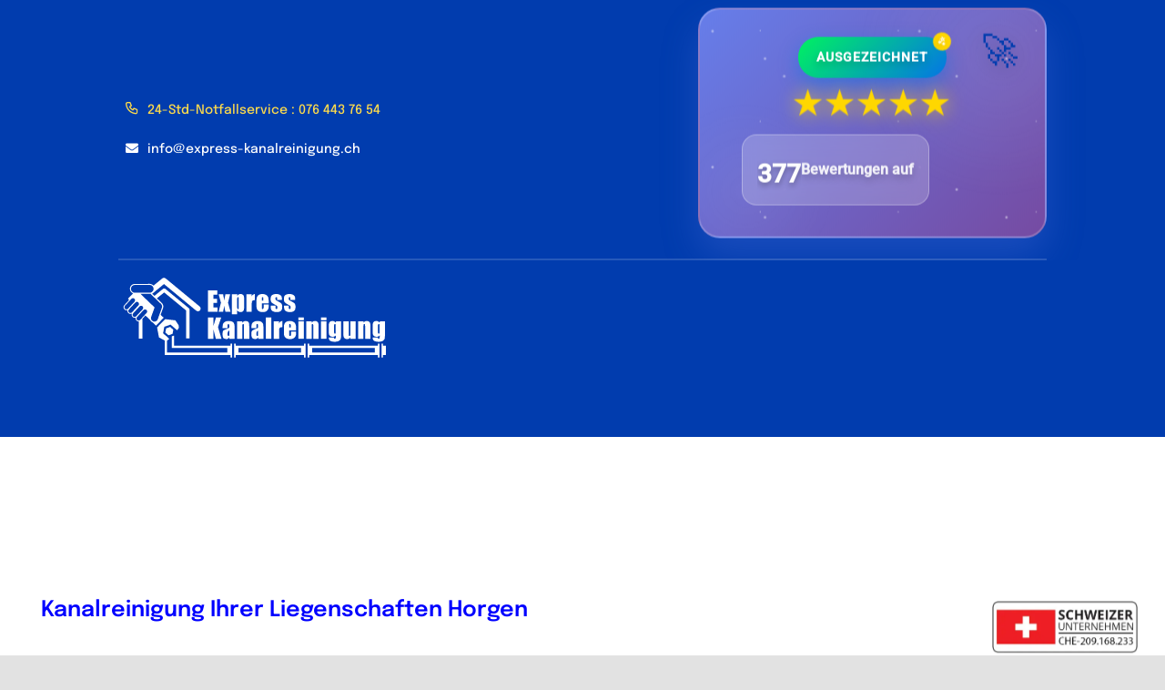

--- FILE ---
content_type: text/html; charset=UTF-8
request_url: https://express-kanalreinigung.ch/kanalreinigung-ihrer-liegenschaften-horgen/
body_size: 29532
content:
<!DOCTYPE html><html class="avada-html-layout-wide avada-html-header-position-top" lang="de-CH" prefix="og: http://ogp.me/ns# fb: http://ogp.me/ns/fb#"><head><script data-no-optimize="1">var litespeed_docref=sessionStorage.getItem("litespeed_docref");litespeed_docref&&(Object.defineProperty(document,"referrer",{get:function(){return litespeed_docref}}),sessionStorage.removeItem("litespeed_docref"));</script> <meta http-equiv="X-UA-Compatible" content="IE=edge" /><meta http-equiv="Content-Type" content="text/html; charset=utf-8"/><meta name="viewport" content="width=device-width, initial-scale=1" /><style id="awlb-live-editor">.fusion-builder-live .fusion-builder-live-toolbar .fusion-toolbar-nav > li.fusion-branding .fusion-builder-logo-wrapper .fusiona-avada-logo {background: url( https://express-kanalreinigung.ch/wp-content/uploads/2021/11/Untitled-1.png ) no-repeat center !important;
				background-size: contain !important;
				width: 30px;
				height: 30px;}.fusion-builder-live .fusion-builder-live-toolbar .fusion-toolbar-nav > li.fusion-branding .fusion-builder-logo-wrapper .fusiona-avada-logo:before {
					display: none;
				}</style><meta name='robots' content='index, follow, max-image-preview:large, max-snippet:-1, max-video-preview:-1' /><style id="critical-inline-css">/* Critical CSS - Above the fold */
        *,::after,::before{box-sizing:border-box}
        html{line-height:1.15;-webkit-text-size-adjust:100%;scroll-behavior:smooth}
        body{margin:0;font-family:-apple-system,BlinkMacSystemFont,"Segoe UI",Roboto,"Helvetica Neue",Arial,sans-serif;font-size:1rem;font-weight:400;line-height:1.5;color:#212529;text-align:left;background-color:#fff}
        
        /* Header */
        .fusion-header,.site-header{position:relative;z-index:1000;background:#fff}
        .fusion-header-wrapper{padding:10px 0}
        .fusion-logo{display:inline-block;vertical-align:middle}
        .fusion-logo img{height:60px;width:auto;display:block}
        
        /* Navigation */
        .fusion-main-menu{display:none}
        @media (min-width:1025px){
            .fusion-main-menu{display:flex;align-items:center}
            .fusion-mobile-menu-icons{display:none}
        }
        
        /* Content */
        .fusion-row,.container{max-width:100%;padding:0 15px;margin:0 auto}
        @media (min-width:1200px){
            .fusion-row,.container{max-width:1140px}
        }
        
        /* Images */
        img{vertical-align:middle;border-style:none;max-width:100%;height:auto}
        
        /* YouTube Facade */
        .yt-facade{position:relative;background:#000;cursor:pointer}
        .yt-facade img{position:absolute;top:0;left:0;width:100%;height:100%;object-fit:cover}
        .yt-play-btn{z-index:1}
        
        /* CLS Prevention */
        img[loading="lazy"]{min-height:1px}
        iframe{min-height:200px}
        .fusion-column-wrapper{min-height:20px}
        
        /* Font Loading */
        .wf-loading{visibility:hidden}
        .wf-active,.wf-inactive{visibility:visible}</style> <script type="litespeed/javascript">(function(){let loaded=!1;const loadScripts=function(){if(loaded)return;loaded=!0;if(typeof dataLayer!=='undefined'){(function(w,d,s,l,i){w[l]=w[l]||[];w[l].push({'gtm.start':new Date().getTime(),event:'gtm.js'});var f=d.getElementsByTagName(s)[0],j=d.createElement(s),dl=l!='dataLayer'?'&l='+l:'';j.async=!0;j.src='https://www.googletagmanager.com/gtm.js?id='+i+dl;f.parentNode.insertBefore(j,f)})(window,document,'script','dataLayer','GTM-T66V7S7Q')}
window.dataLayer=window.dataLayer||[];function gtag(){dataLayer.push(arguments)}
gtag('js',new Date());gtag('config','G-BMGZT1MS66',{'transport_type':'beacon'})};if('requestIdleCallback' in window){requestIdleCallback(loadScripts,{timeout:2000})}else{setTimeout(loadScripts,2000)}['scroll','click','touchstart'].forEach(event=>{window.addEventListener(event,loadScripts,{once:!0,passive:!0})})})()</script> <link rel="preconnect" href="https://fonts.googleapis.com"><link rel="preconnect" href="https://fonts.gstatic.com" crossorigin>
 <script type="litespeed/javascript">WebFontConfig={google:{families:['Roboto:300,400,500,700&display=swap']},timeout:2000,active:function(){sessionStorage.fonts=!0}};(function(){if(sessionStorage.fonts){document.documentElement.classList.add('wf-active');return}
var wf=document.createElement('script');wf.src='https://ajax.googleapis.com/ajax/libs/webfont/1/webfont.js';wf.async=!0;var s=document.getElementsByTagName('script')[0];s.parentNode.insertBefore(wf,s)})()</script> <link rel="dns-prefetch" href="//fonts.googleapis.com"><link rel="dns-prefetch" href="//www.google-analytics.com"><link rel="dns-prefetch" href="//www.googletagmanager.com"><link rel="dns-prefetch" href="//i.ytimg.com"><link rel="preload" as="style" href="https://fonts.googleapis.com/css2?family=Roboto:wght@300;400;500;700&display=swap"><title>Kanalreinigung Horgen I https://express-kanalreinigung.ch</title><meta name="description" content="Wir würden gerne Ihre Aufträge mit unserer jahrelangen Erfahrung mit den unten aufgelisteten Dienstleistungen zur Hand nehmen: Horgen" /><link rel="canonical" href="https://express-kanalreinigung.ch/kanalreinigung-ihrer-liegenschaften-horgen/" /><meta property="og:locale" content="de_DE" /><meta property="og:type" content="article" /><meta property="og:title" content="Kanalreinigung Ihrer Liegenschaften Horgen" /><meta property="og:description" content="Wir würden gerne Ihre Aufträge mit unserer jahrelangen Erfahrung mit den unten aufgelisteten Dienstleistungen zur Hand nehmen: Horgen" /><meta property="og:url" content="https://express-kanalreinigung.ch/kanalreinigung-ihrer-liegenschaften-horgen/" /><meta property="og:site_name" content="Express Kanalreinigung GmbH" /><meta property="article:publisher" content="https://www.facebook.com/expresskanalreinigung.ch/followers" /><meta name="twitter:card" content="summary_large_image" /><meta name="twitter:label1" content="Geschätzte Lesezeit" /><meta name="twitter:data1" content="1 Minute" /> <script type="application/ld+json" class="yoast-schema-graph">{"@context":"https://schema.org","@graph":[{"@type":"WebPage","@id":"https://express-kanalreinigung.ch/kanalreinigung-ihrer-liegenschaften-horgen/","url":"https://express-kanalreinigung.ch/kanalreinigung-ihrer-liegenschaften-horgen/","name":"Kanalreinigung Horgen I https://express-kanalreinigung.ch","isPartOf":{"@id":"https://express-kanalreinigung.ch/#website"},"primaryImageOfPage":{"@id":"https://express-kanalreinigung.ch/kanalreinigung-ihrer-liegenschaften-horgen/#primaryimage"},"image":{"@id":"https://express-kanalreinigung.ch/kanalreinigung-ihrer-liegenschaften-horgen/#primaryimage"},"thumbnailUrl":"","datePublished":"2019-11-13T14:16:49+00:00","description":"Wir würden gerne Ihre Aufträge mit unserer jahrelangen Erfahrung mit den unten aufgelisteten Dienstleistungen zur Hand nehmen: Horgen","breadcrumb":{"@id":"https://express-kanalreinigung.ch/kanalreinigung-ihrer-liegenschaften-horgen/#breadcrumb"},"inLanguage":"de-CH","potentialAction":[{"@type":"ReadAction","target":["https://express-kanalreinigung.ch/kanalreinigung-ihrer-liegenschaften-horgen/"]}]},{"@type":"ImageObject","inLanguage":"de-CH","@id":"https://express-kanalreinigung.ch/kanalreinigung-ihrer-liegenschaften-horgen/#primaryimage","url":"","contentUrl":""},{"@type":"BreadcrumbList","@id":"https://express-kanalreinigung.ch/kanalreinigung-ihrer-liegenschaften-horgen/#breadcrumb","itemListElement":[{"@type":"ListItem","position":1,"name":"Home","item":"https://express-kanalreinigung.ch/"},{"@type":"ListItem","position":2,"name":"Kanalreinigung Ihrer Liegenschaften Horgen"}]},{"@type":"WebSite","@id":"https://express-kanalreinigung.ch/#website","url":"https://express-kanalreinigung.ch/","name":"Express Kanalreinigung GmbH","description":"24 Stunden / 7 Tage Rohr- und Kanalreinigungsservice","publisher":{"@id":"https://express-kanalreinigung.ch/#organization"},"potentialAction":[{"@type":"SearchAction","target":{"@type":"EntryPoint","urlTemplate":"https://express-kanalreinigung.ch/?s={search_term_string}"},"query-input":{"@type":"PropertyValueSpecification","valueRequired":true,"valueName":"search_term_string"}}],"inLanguage":"de-CH"},{"@type":"Organization","@id":"https://express-kanalreinigung.ch/#organization","name":"Express Kanalreinigung","url":"https://express-kanalreinigung.ch/","logo":{"@type":"ImageObject","inLanguage":"de-CH","@id":"https://express-kanalreinigung.ch/#/schema/logo/image/","url":"https://express-kanalreinigung.ch/wp-content/uploads/2021/11/logo-epress.png","contentUrl":"https://express-kanalreinigung.ch/wp-content/uploads/2021/11/logo-epress.png","width":630,"height":176,"caption":"Express Kanalreinigung"},"image":{"@id":"https://express-kanalreinigung.ch/#/schema/logo/image/"},"sameAs":["https://www.facebook.com/expresskanalreinigung.ch/followers","https://www.instagram.com/expresskanalreinigung/?hl=de","https://www.youtube.com/channel/UCvLzDXQE22egUri2-_ghArA"]}]}</script> <link rel="shortcut icon" href="https://express-kanalreinigung.ch/wp-content/uploads/2021/02/favicon.jpg" type="image/x-icon" /><meta property="og:title" content="Kanalreinigung Ihrer Liegenschaften Horgen"/><meta property="og:type" content="article"/><meta property="og:url" content="https://express-kanalreinigung.ch/kanalreinigung-ihrer-liegenschaften-horgen/"/><meta property="og:site_name" content="Express Kanalreinigung GmbH"/><meta property="og:description" content="Kanalreinigung Ihrer Liegenschaften Horgen
Notfallservice für Rohrverstopfung, Kanal Verstopfung, WC und BadSie haben ein Problem beim Abflusssystem? Sie wissen nicht darauf woran das Problem liegt?Suchen Sie einen zuverlässigeren Partner schnell auf Sie kommt und Ihnen einen optimalen Service bietet? Dann sind Sie beiExpress Kanalreinigung genau richtig.
Kanalreinigung Ihrer Liegenschaften Horgen
Sind Ihre"/><style id='wp-img-auto-sizes-contain-inline-css' type='text/css'>img:is([sizes=auto i],[sizes^="auto," i]){contain-intrinsic-size:3000px 1500px}
/*# sourceURL=wp-img-auto-sizes-contain-inline-css */</style><link data-optimized="2" rel="stylesheet" href="https://express-kanalreinigung.ch/wp-content/litespeed/css/8683db12ae8cf93343868159188e9f94.css?ver=4070b" /><style id='classic-theme-styles-inline-css' type='text/css'>/*! This file is auto-generated */
.wp-block-button__link{color:#fff;background-color:#32373c;border-radius:9999px;box-shadow:none;text-decoration:none;padding:calc(.667em + 2px) calc(1.333em + 2px);font-size:1.125em}.wp-block-file__button{background:#32373c;color:#fff;text-decoration:none}
/*# sourceURL=/wp-includes/css/classic-themes.min.css */</style> <script type="litespeed/javascript">(function(w,d,s,l,i){w[l]=w[l]||[];w[l].push({'gtm.start':new Date().getTime(),event:'gtm.js'});var f=d.getElementsByTagName(s)[0],j=d.createElement(s),dl=l!='dataLayer'?'&l='+l:'';j.async=!0;j.src='https://www.googletagmanager.com/gtm.js?id='+i+dl;f.parentNode.insertBefore(j,f)})(window,document,'script','dataLayer','GTM-T66V7S7Q')</script> <link rel="preload" href="https://express-kanalreinigung.ch/wp-content/themes/Ferhat/includes/lib/assets/fonts/icomoon/awb-icons.woff" as="font" type="font/woff" crossorigin><link rel="preload" href="//express-kanalreinigung.ch/wp-content/themes/Ferhat/includes/lib/assets/fonts/fontawesome/webfonts/fa-solid-900.woff2" as="font" type="font/woff2" crossorigin><link rel="preload" href="https://express-kanalreinigung.ch/wp-content/uploads/fusion-icons/mechanic-v1.3/fonts/mechanic.ttf?h09x3l" as="font" type="font/ttf" crossorigin><style type="text/css" id="css-fb-visibility">@media screen and (max-width: 820px){.fusion-no-small-visibility{display:none !important;}body:not(.fusion-builder-ui-wireframe) .sm-text-align-center{text-align:center !important;}body:not(.fusion-builder-ui-wireframe) .sm-text-align-left{text-align:left !important;}body:not(.fusion-builder-ui-wireframe) .sm-text-align-right{text-align:right !important;}body:not(.fusion-builder-ui-wireframe) .sm-mx-auto{margin-left:auto !important;margin-right:auto !important;}body:not(.fusion-builder-ui-wireframe) .sm-ml-auto{margin-left:auto !important;}body:not(.fusion-builder-ui-wireframe) .sm-mr-auto{margin-right:auto !important;}body:not(.fusion-builder-ui-wireframe) .fusion-absolute-position-small{position:absolute;top:auto;width:100%;}}@media screen and (min-width: 821px) and (max-width: 1265px){.fusion-no-medium-visibility{display:none !important;}body:not(.fusion-builder-ui-wireframe) .md-text-align-center{text-align:center !important;}body:not(.fusion-builder-ui-wireframe) .md-text-align-left{text-align:left !important;}body:not(.fusion-builder-ui-wireframe) .md-text-align-right{text-align:right !important;}body:not(.fusion-builder-ui-wireframe) .md-mx-auto{margin-left:auto !important;margin-right:auto !important;}body:not(.fusion-builder-ui-wireframe) .md-ml-auto{margin-left:auto !important;}body:not(.fusion-builder-ui-wireframe) .md-mr-auto{margin-right:auto !important;}body:not(.fusion-builder-ui-wireframe) .fusion-absolute-position-medium{position:absolute;top:auto;width:100%;}}@media screen and (min-width: 1266px){.fusion-no-large-visibility{display:none !important;}body:not(.fusion-builder-ui-wireframe) .lg-text-align-center{text-align:center !important;}body:not(.fusion-builder-ui-wireframe) .lg-text-align-left{text-align:left !important;}body:not(.fusion-builder-ui-wireframe) .lg-text-align-right{text-align:right !important;}body:not(.fusion-builder-ui-wireframe) .lg-mx-auto{margin-left:auto !important;margin-right:auto !important;}body:not(.fusion-builder-ui-wireframe) .lg-ml-auto{margin-left:auto !important;}body:not(.fusion-builder-ui-wireframe) .lg-mr-auto{margin-right:auto !important;}body:not(.fusion-builder-ui-wireframe) .fusion-absolute-position-large{position:absolute;top:auto;width:100%;}}</style><style type="text/css" id="fusion-branding-style">#wpadminbar .avada-menu > .ab-item:before,#wpadminbar > #wp-toolbar #wp-admin-bar-fb-edit > .ab-item:before {background: url( https://express-kanalreinigung.ch/wp-content/uploads/2021/11/Untitled-2.png ) no-repeat center !important;background-size: auto !important;content: "" !important;
						padding: 2px 0;
						width: 20px;
						height: 20px;
						background-size: contain !important;}</style><style type="text/css" id="wp-custom-css">.reviews {
  background: white;
  max-width: 100%;
  width: 500px;
  border-radius: 12px;
  display: inline-block;
  padding: 8px;
  text-align: center;
  box-sizing: border-box;
  transition: transform 0.3s ease-in-out;
	    animation: jump 3s infinite; /* Animasyonu tetikle */

}

.reviews:hover {
  transform: scale(1.02);
}


.reviews h3 {
  font-family: 'Roboto', sans-serif;
  font-size:14px!important;
  margin: 0;

}

.reviews h3 .star {
  font-size: 28px;
  color: rgb(255, 170, 0);
}

.reviews .review-count {
  font-size: 20px;
  font-weight: bold;
  margin-top: 10px;
  white-space: nowrap;
  overflow: hidden;
  text-overflow: ellipsis;
}

.reviews img.logo {
  max-width: 80px;
  height: auto;
}

@media screen and (max-width: 600px) {
  .reviews {
    width: 100%;
    padding: 10px;
  }

  .reviews h3 {
    font-size: 12px!important;
  }

  .reviews .review-count {
    font-size: 15px;
  }

  .reviews img.logo {
    max-width: 40px;
  }
	
.reviews h3 .star {
  font-size: 15px;
  color: rgb(255, 170, 0);
}
}

@media (max-width: 768px) {
  .whatsapp-icon {
    position: fixed;
    right: 30px;
    bottom: 80px;
    z-index: 1000;
    animation: jump 3s infinite; /* Animasyonu tetikle */
  }

  /* Zıplama animasyonu */
  @keyframes jump {
    0%, 100% {
      transform: translateY(0);
    }
    50% {
      transform: translateY(-10px);
    }
  }
	
	
}

  @keyframes jump {
    0%, 100% {
      transform: translateY(0);
    }
    50% {
      transform: translateY(-10px);
    }
  }

.zefix-icon-container {
  display: none;
}

/* Show the icon on screens wider than 768px (covers most tablets and desktops) */
@media (min-width: 768px) {
  .zefix-icon-container {
    display: block;
    position: fixed;
    right: 30px; /* Adjust the right and bottom values to position the icon as needed */
    bottom: 0px;
    z-index: 100; /* Ensure it's above other elements */
		    animation: jump 3s infinite; /* Animasyonu tetikle */

  }
}

.reviews img.logo {
 
    margin-top: 7px;
}</style> <script type="litespeed/javascript">var doc=document.documentElement;doc.setAttribute('data-useragent',navigator.userAgent)</script>  <script type="litespeed/javascript" data-src="https://www.googletagmanager.com/gtag/js?id=G-BMGZT1MS66"></script> <script type="litespeed/javascript">window.dataLayer=window.dataLayer||[];function gtag(){dataLayer.push(arguments)}
gtag('js',new Date());gtag('config','G-BMGZT1MS66')</script>  <script type="litespeed/javascript" data-src="https://www.googletagmanager.com/gtag/js?id=UA-211988149-1"></script> <script type="litespeed/javascript">window.dataLayer=window.dataLayer||[];function gtag(){dataLayer.push(arguments)}
gtag('js',new Date());gtag('config','UA-211988149-1')</script> <meta name="theme-color" content="#013cae"><meta name="msapplication-navbutton-color" content="#013cae"><meta name="apple-mobile-web-app-status-bar-style" content="#013cae"><style id='global-styles-inline-css' type='text/css'>:root{--wp--preset--aspect-ratio--square: 1;--wp--preset--aspect-ratio--4-3: 4/3;--wp--preset--aspect-ratio--3-4: 3/4;--wp--preset--aspect-ratio--3-2: 3/2;--wp--preset--aspect-ratio--2-3: 2/3;--wp--preset--aspect-ratio--16-9: 16/9;--wp--preset--aspect-ratio--9-16: 9/16;--wp--preset--color--black: #000000;--wp--preset--color--cyan-bluish-gray: #abb8c3;--wp--preset--color--white: #ffffff;--wp--preset--color--pale-pink: #f78da7;--wp--preset--color--vivid-red: #cf2e2e;--wp--preset--color--luminous-vivid-orange: #ff6900;--wp--preset--color--luminous-vivid-amber: #fcb900;--wp--preset--color--light-green-cyan: #7bdcb5;--wp--preset--color--vivid-green-cyan: #00d084;--wp--preset--color--pale-cyan-blue: #8ed1fc;--wp--preset--color--vivid-cyan-blue: #0693e3;--wp--preset--color--vivid-purple: #9b51e0;--wp--preset--gradient--vivid-cyan-blue-to-vivid-purple: linear-gradient(135deg,rgb(6,147,227) 0%,rgb(155,81,224) 100%);--wp--preset--gradient--light-green-cyan-to-vivid-green-cyan: linear-gradient(135deg,rgb(122,220,180) 0%,rgb(0,208,130) 100%);--wp--preset--gradient--luminous-vivid-amber-to-luminous-vivid-orange: linear-gradient(135deg,rgb(252,185,0) 0%,rgb(255,105,0) 100%);--wp--preset--gradient--luminous-vivid-orange-to-vivid-red: linear-gradient(135deg,rgb(255,105,0) 0%,rgb(207,46,46) 100%);--wp--preset--gradient--very-light-gray-to-cyan-bluish-gray: linear-gradient(135deg,rgb(238,238,238) 0%,rgb(169,184,195) 100%);--wp--preset--gradient--cool-to-warm-spectrum: linear-gradient(135deg,rgb(74,234,220) 0%,rgb(151,120,209) 20%,rgb(207,42,186) 40%,rgb(238,44,130) 60%,rgb(251,105,98) 80%,rgb(254,248,76) 100%);--wp--preset--gradient--blush-light-purple: linear-gradient(135deg,rgb(255,206,236) 0%,rgb(152,150,240) 100%);--wp--preset--gradient--blush-bordeaux: linear-gradient(135deg,rgb(254,205,165) 0%,rgb(254,45,45) 50%,rgb(107,0,62) 100%);--wp--preset--gradient--luminous-dusk: linear-gradient(135deg,rgb(255,203,112) 0%,rgb(199,81,192) 50%,rgb(65,88,208) 100%);--wp--preset--gradient--pale-ocean: linear-gradient(135deg,rgb(255,245,203) 0%,rgb(182,227,212) 50%,rgb(51,167,181) 100%);--wp--preset--gradient--electric-grass: linear-gradient(135deg,rgb(202,248,128) 0%,rgb(113,206,126) 100%);--wp--preset--gradient--midnight: linear-gradient(135deg,rgb(2,3,129) 0%,rgb(40,116,252) 100%);--wp--preset--font-size--small: 12.75px;--wp--preset--font-size--medium: 20px;--wp--preset--font-size--large: 25.5px;--wp--preset--font-size--x-large: 42px;--wp--preset--font-size--normal: 17px;--wp--preset--font-size--xlarge: 34px;--wp--preset--font-size--huge: 51px;--wp--preset--spacing--20: 0.44rem;--wp--preset--spacing--30: 0.67rem;--wp--preset--spacing--40: 1rem;--wp--preset--spacing--50: 1.5rem;--wp--preset--spacing--60: 2.25rem;--wp--preset--spacing--70: 3.38rem;--wp--preset--spacing--80: 5.06rem;--wp--preset--shadow--natural: 6px 6px 9px rgba(0, 0, 0, 0.2);--wp--preset--shadow--deep: 12px 12px 50px rgba(0, 0, 0, 0.4);--wp--preset--shadow--sharp: 6px 6px 0px rgba(0, 0, 0, 0.2);--wp--preset--shadow--outlined: 6px 6px 0px -3px rgb(255, 255, 255), 6px 6px rgb(0, 0, 0);--wp--preset--shadow--crisp: 6px 6px 0px rgb(0, 0, 0);}:where(.is-layout-flex){gap: 0.5em;}:where(.is-layout-grid){gap: 0.5em;}body .is-layout-flex{display: flex;}.is-layout-flex{flex-wrap: wrap;align-items: center;}.is-layout-flex > :is(*, div){margin: 0;}body .is-layout-grid{display: grid;}.is-layout-grid > :is(*, div){margin: 0;}:where(.wp-block-columns.is-layout-flex){gap: 2em;}:where(.wp-block-columns.is-layout-grid){gap: 2em;}:where(.wp-block-post-template.is-layout-flex){gap: 1.25em;}:where(.wp-block-post-template.is-layout-grid){gap: 1.25em;}.has-black-color{color: var(--wp--preset--color--black) !important;}.has-cyan-bluish-gray-color{color: var(--wp--preset--color--cyan-bluish-gray) !important;}.has-white-color{color: var(--wp--preset--color--white) !important;}.has-pale-pink-color{color: var(--wp--preset--color--pale-pink) !important;}.has-vivid-red-color{color: var(--wp--preset--color--vivid-red) !important;}.has-luminous-vivid-orange-color{color: var(--wp--preset--color--luminous-vivid-orange) !important;}.has-luminous-vivid-amber-color{color: var(--wp--preset--color--luminous-vivid-amber) !important;}.has-light-green-cyan-color{color: var(--wp--preset--color--light-green-cyan) !important;}.has-vivid-green-cyan-color{color: var(--wp--preset--color--vivid-green-cyan) !important;}.has-pale-cyan-blue-color{color: var(--wp--preset--color--pale-cyan-blue) !important;}.has-vivid-cyan-blue-color{color: var(--wp--preset--color--vivid-cyan-blue) !important;}.has-vivid-purple-color{color: var(--wp--preset--color--vivid-purple) !important;}.has-black-background-color{background-color: var(--wp--preset--color--black) !important;}.has-cyan-bluish-gray-background-color{background-color: var(--wp--preset--color--cyan-bluish-gray) !important;}.has-white-background-color{background-color: var(--wp--preset--color--white) !important;}.has-pale-pink-background-color{background-color: var(--wp--preset--color--pale-pink) !important;}.has-vivid-red-background-color{background-color: var(--wp--preset--color--vivid-red) !important;}.has-luminous-vivid-orange-background-color{background-color: var(--wp--preset--color--luminous-vivid-orange) !important;}.has-luminous-vivid-amber-background-color{background-color: var(--wp--preset--color--luminous-vivid-amber) !important;}.has-light-green-cyan-background-color{background-color: var(--wp--preset--color--light-green-cyan) !important;}.has-vivid-green-cyan-background-color{background-color: var(--wp--preset--color--vivid-green-cyan) !important;}.has-pale-cyan-blue-background-color{background-color: var(--wp--preset--color--pale-cyan-blue) !important;}.has-vivid-cyan-blue-background-color{background-color: var(--wp--preset--color--vivid-cyan-blue) !important;}.has-vivid-purple-background-color{background-color: var(--wp--preset--color--vivid-purple) !important;}.has-black-border-color{border-color: var(--wp--preset--color--black) !important;}.has-cyan-bluish-gray-border-color{border-color: var(--wp--preset--color--cyan-bluish-gray) !important;}.has-white-border-color{border-color: var(--wp--preset--color--white) !important;}.has-pale-pink-border-color{border-color: var(--wp--preset--color--pale-pink) !important;}.has-vivid-red-border-color{border-color: var(--wp--preset--color--vivid-red) !important;}.has-luminous-vivid-orange-border-color{border-color: var(--wp--preset--color--luminous-vivid-orange) !important;}.has-luminous-vivid-amber-border-color{border-color: var(--wp--preset--color--luminous-vivid-amber) !important;}.has-light-green-cyan-border-color{border-color: var(--wp--preset--color--light-green-cyan) !important;}.has-vivid-green-cyan-border-color{border-color: var(--wp--preset--color--vivid-green-cyan) !important;}.has-pale-cyan-blue-border-color{border-color: var(--wp--preset--color--pale-cyan-blue) !important;}.has-vivid-cyan-blue-border-color{border-color: var(--wp--preset--color--vivid-cyan-blue) !important;}.has-vivid-purple-border-color{border-color: var(--wp--preset--color--vivid-purple) !important;}.has-vivid-cyan-blue-to-vivid-purple-gradient-background{background: var(--wp--preset--gradient--vivid-cyan-blue-to-vivid-purple) !important;}.has-light-green-cyan-to-vivid-green-cyan-gradient-background{background: var(--wp--preset--gradient--light-green-cyan-to-vivid-green-cyan) !important;}.has-luminous-vivid-amber-to-luminous-vivid-orange-gradient-background{background: var(--wp--preset--gradient--luminous-vivid-amber-to-luminous-vivid-orange) !important;}.has-luminous-vivid-orange-to-vivid-red-gradient-background{background: var(--wp--preset--gradient--luminous-vivid-orange-to-vivid-red) !important;}.has-very-light-gray-to-cyan-bluish-gray-gradient-background{background: var(--wp--preset--gradient--very-light-gray-to-cyan-bluish-gray) !important;}.has-cool-to-warm-spectrum-gradient-background{background: var(--wp--preset--gradient--cool-to-warm-spectrum) !important;}.has-blush-light-purple-gradient-background{background: var(--wp--preset--gradient--blush-light-purple) !important;}.has-blush-bordeaux-gradient-background{background: var(--wp--preset--gradient--blush-bordeaux) !important;}.has-luminous-dusk-gradient-background{background: var(--wp--preset--gradient--luminous-dusk) !important;}.has-pale-ocean-gradient-background{background: var(--wp--preset--gradient--pale-ocean) !important;}.has-electric-grass-gradient-background{background: var(--wp--preset--gradient--electric-grass) !important;}.has-midnight-gradient-background{background: var(--wp--preset--gradient--midnight) !important;}.has-small-font-size{font-size: var(--wp--preset--font-size--small) !important;}.has-medium-font-size{font-size: var(--wp--preset--font-size--medium) !important;}.has-large-font-size{font-size: var(--wp--preset--font-size--large) !important;}.has-x-large-font-size{font-size: var(--wp--preset--font-size--x-large) !important;}
/*# sourceURL=global-styles-inline-css */</style></head><body class="wp-singular page-template-default page page-id-929 wp-theme-Ferhat fusion-image-hovers fusion-pagination-sizing fusion-button_size-large fusion-button_type-flat fusion-button_span-no avada-image-rollover-circle-yes avada-image-rollover-no fusion-body ltr fusion-sticky-header no-tablet-sticky-header no-mobile-sticky-header no-mobile-slidingbar no-mobile-totop fusion-disable-outline fusion-sub-menu-fade mobile-logo-pos-left layout-wide-mode avada-has-boxed-modal-shadow- layout-scroll-offset-full avada-has-zero-margin-offset-top fusion-top-header menu-text-align-center mobile-menu-design-classic fusion-show-pagination-text fusion-header-layout-v3 avada-responsive avada-footer-fx-none avada-menu-highlight-style-bar fusion-search-form-clean fusion-main-menu-search-overlay fusion-avatar-circle avada-dropdown-styles avada-blog-layout-medium alternate avada-blog-archive-layout-medium alternate avada-header-shadow-no avada-menu-icon-position-left avada-has-megamenu-shadow avada-has-mobile-menu-search avada-has-main-nav-search-icon avada-has-breadcrumb-mobile-hidden avada-has-titlebar-hide avada-header-border-color-full-transparent avada-has-transparent-timeline_color avada-has-pagination-width_height avada-flyout-menu-direction-fade avada-ec-views-v1" >
<noscript><iframe data-lazyloaded="1" src="about:blank" data-litespeed-src="https://www.googletagmanager.com/ns.html?id=GTM-T66V7S7Q" height="0" width="0" style="display:none;visibility:hidden"></iframe></noscript>
<a class="skip-link screen-reader-text" href="#content">Skip to content</a><div id="boxed-wrapper"><div class="fusion-sides-frame"></div><div id="wrapper" class="fusion-wrapper"><div id="home" style="position:relative;top:-1px;"></div><section class="fusion-tb-header"><div class="fusion-fullwidth fullwidth-box fusion-builder-row-1 fusion-flex-container hundred-percent-fullwidth non-hundred-percent-height-scrolling" style="background-color: #013cae;background-position: center center;background-repeat: no-repeat;border-width: 0px 0px 0px 0px;border-color:#e2e2e2;border-style:solid;" ><div class="fusion-builder-row fusion-row fusion-flex-align-items-center" style="width:104% !important;max-width:104% !important;margin-left: calc(-4% / 2 );margin-right: calc(-4% / 2 );"><div class="fusion-layout-column fusion_builder_column fusion-builder-column-0 fusion_builder_column_3_5 3_5 fusion-flex-column fusion-no-medium-visibility fusion-no-large-visibility"><div class="fusion-column-wrapper fusion-flex-justify-content-center fusion-content-layout-row fusion-flex-align-items-center" style="background-position:left top;background-repeat:no-repeat;-webkit-background-size:cover;-moz-background-size:cover;-o-background-size:cover;background-size:cover;padding: 0px 0px 0px 0px;"><div ><style type="text/css">.fusion-button.button-1 .fusion-button-text, .fusion-button.button-1 i {color:#ffffff;}.fusion-button.button-1 .fusion-button-icon-divider{border-color:#ffffff;}.fusion-button.button-1:hover .fusion-button-text, .fusion-button.button-1:hover i,.fusion-button.button-1:focus .fusion-button-text, .fusion-button.button-1:focus i,.fusion-button.button-1:active .fusion-button-text, .fusion-button.button-1:active{color:rgba(255,255,255,0.64);}.fusion-button.button-1:hover .fusion-button-icon-divider, .fusion-button.button-1:hover .fusion-button-icon-divider, .fusion-button.button-1:active .fusion-button-icon-divider{border-color:rgba(255,255,255,0.64);}.fusion-button.button-1:hover, .fusion-button.button-1:focus, .fusion-button.button-1:active{border-color:#ffffff;}.fusion-button.button-1 {border-color:#ffffff;border-radius:35px;}.fusion-button.button-1{background: rgba(101,188,123,0);}.fusion-button.button-1:hover,.button-1:focus,.fusion-button.button-1:active{background: rgba(90,168,108,0);}</style><a class="fusion-button button-flat fusion-button-default-size button-custom button-1 fusion-button-default-span fusion-button-default-type" target="_self" href="tel:0764437654"><i class="mechanic-phone button-icon-left" aria-hidden="true"></i><span class="fusion-button-text">24-Std: 076 443 76 54</span></a></div></div><style type="text/css">.fusion-body .fusion-builder-column-0{width:60% !important;margin-top : 0px;margin-bottom : 10px;}.fusion-builder-column-0 > .fusion-column-wrapper {padding-top : 0px !important;padding-right : 0px !important;margin-right : 3.2%;padding-bottom : 0px !important;padding-left : 0px !important;margin-left : 0;}@media only screen and (max-width:1265px) {.fusion-body .fusion-builder-column-0{width:60% !important;order : 0;}.fusion-builder-column-0 > .fusion-column-wrapper {margin-right : 3.2%;margin-left : 0;}}@media only screen and (max-width:820px) {.fusion-body .fusion-builder-column-0{width:100% !important;order : 1;}.fusion-builder-column-0 > .fusion-column-wrapper {margin-right : 1.92%;margin-left : -10px;}}</style></div><div class="fusion-layout-column fusion_builder_column fusion-builder-column-1 fusion_builder_column_3_5 3_5 fusion-flex-column fusion-no-small-visibility"><div class="fusion-column-wrapper fusion-flex-justify-content-flex-start fusion-content-layout-row" style="background-position:left top;background-repeat:no-repeat;-webkit-background-size:cover;-moz-background-size:cover;-o-background-size:cover;background-size:cover;padding: 0px 0px 0px 0px;"><div ><style type="text/css">.fusion-button.button-2 .fusion-button-text, .fusion-button.button-2 i {color:#ffdc4b;}.fusion-button.button-2 .fusion-button-icon-divider{border-color:#ffdc4b;}.fusion-button.button-2:hover .fusion-button-text, .fusion-button.button-2:hover i,.fusion-button.button-2:focus .fusion-button-text, .fusion-button.button-2:focus i,.fusion-button.button-2:active .fusion-button-text, .fusion-button.button-2:active{color:#ffffff;}.fusion-button.button-2:hover .fusion-button-icon-divider, .fusion-button.button-2:hover .fusion-button-icon-divider, .fusion-button.button-2:active .fusion-button-icon-divider{border-color:#ffffff;}.fusion-button.button-2:hover, .fusion-button.button-2:focus, .fusion-button.button-2:active{border-color:#ffffff;}.fusion-button.button-2 {border-color:#ffffff;border-radius:35px;}.fusion-button.button-2{background: rgba(101,188,123,0);}.fusion-button.button-2:hover,.button-2:focus,.fusion-button.button-2:active{background: rgba(90,168,108,0);}</style><a class="fusion-button button-flat button-large button-custom button-2 fusion-button-default-span fusion-button-default-type" target="_self"><i class="mechanic-phone button-icon-left" aria-hidden="true"></i><span class="fusion-button-text">24-Std-Notfallservice : 076 443 76 54</span></a></div><div ><style type="text/css">.fusion-button.button-3 .fusion-button-text, .fusion-button.button-3 i {color:#ffffff;}.fusion-button.button-3 .fusion-button-icon-divider{border-color:#ffffff;}.fusion-button.button-3:hover .fusion-button-text, .fusion-button.button-3:hover i,.fusion-button.button-3:focus .fusion-button-text, .fusion-button.button-3:focus i,.fusion-button.button-3:active .fusion-button-text, .fusion-button.button-3:active{color:rgba(255,255,255,0.64);}.fusion-button.button-3:hover .fusion-button-icon-divider, .fusion-button.button-3:hover .fusion-button-icon-divider, .fusion-button.button-3:active .fusion-button-icon-divider{border-color:rgba(255,255,255,0.64);}.fusion-button.button-3:hover, .fusion-button.button-3:focus, .fusion-button.button-3:active{border-color:#ffffff;}.fusion-button.button-3 {border-color:#ffffff;border-radius:35px;}.fusion-button.button-3{background: rgba(101,188,123,0);}.fusion-button.button-3:hover,.button-3:focus,.fusion-button.button-3:active{background: rgba(90,168,108,0);}</style><a class="fusion-button button-flat fusion-button-default-size button-custom button-3 fusion-button-default-span fusion-button-default-type" target="_self"><i class="fa-envelope fas button-icon-left" aria-hidden="true"></i><span class="fusion-button-text"><span class="__cf_email__" data-cfemail="f49d9a929bb4918c8486918787d99f959a959886919d9a9d93819a93da979c">[email&#160;protected]</span></span></a></div></div><style type="text/css">.fusion-body .fusion-builder-column-1{width:60% !important;margin-top : 0px;margin-bottom : 10px;}.fusion-builder-column-1 > .fusion-column-wrapper {padding-top : 0px !important;padding-right : 0px !important;margin-right : 3.2%;padding-bottom : 0px !important;padding-left : 0px !important;margin-left : 0;}@media only screen and (max-width:1265px) {.fusion-body .fusion-builder-column-1{width:78% !important;order : 0;}.fusion-builder-column-1 > .fusion-column-wrapper {margin-right : 2.4615384615385%;margin-left : 0;}}@media only screen and (max-width:820px) {.fusion-body .fusion-builder-column-1{width:100% !important;order : 1;}.fusion-builder-column-1 > .fusion-column-wrapper {margin-right : 1.92%;margin-left : 1.92%;}}</style></div><div class="fusion-layout-column fusion_builder_column fusion-builder-column-2 fusion_builder_column_2_5 2_5 fusion-flex-column fusion-no-small-visibility"><div class="fusion-column-wrapper fusion-flex-justify-content-flex-end fusion-content-layout-row" style="background-position:left top;background-repeat:no-repeat;-webkit-background-size:cover;-moz-background-size:cover;-o-background-size:cover;background-size:cover;padding: 0px 0px 0px 0px;"><a class="fusion-modal-text-link" href="#">    <a href="https://www.google.com/search?q=express-kanalreinigung&oq=express-kanalreinigung&aqs=chrome..69i57j0i30l3j69i60l4.199j0j7&sourceid=chrome&ie=UTF-8&lqi=[base64]#lrd=0x479aa07d63192dcb:0xc4e24a58b47345b1,1,,,&rlimm=14186983521015514545"><div class="reviews" style="
background: linear-gradient(135deg, #667eea 0%, #764ba2 100%);
width: 100%;
max-width: 650px;
border-radius: 24px;
display: inline-block;
padding: 30px 40px;
box-shadow: 0 20px 40px rgba(102, 126, 234, 0.25);
border: 2px solid rgba(255, 255, 255, 0.2);
transition: all 0.4s cubic-bezier(0.175, 0.885, 0.32, 1.275);
cursor: pointer;
position: relative;
overflow: hidden;
backdrop-filter: blur(10px);
" onmouseover="
this.style.transform='translateY(-8px) scale(1.02) rotate(-1deg)';
this.style.boxShadow='0 30px 60px rgba(102, 126, 234, 0.4)';
this.style.background='linear-gradient(135deg, #f093fb 0%, #f5576c 100%)';
this.querySelector('.floating-emoji').style.animation='bounce 0.5s ease-in-out infinite';
this.querySelector('.sparkles').style.opacity='1';
" onmouseout="
this.style.transform='translateY(0) scale(1) rotate(0deg)';
this.style.boxShadow='0 20px 40px rgba(102, 126, 234, 0.25)';
this.style.background='linear-gradient(135deg, #667eea 0%, #764ba2 100%)';
this.querySelector('.floating-emoji').style.animation='float 3s ease-in-out infinite';
this.querySelector('.sparkles').style.opacity='0.7';
"><div style="
position: absolute;
top: -100px;
right: -100px;
width: 300px;
height: 300px;
background: radial-gradient(circle, rgba(255, 255, 255, 0.1) 0%, transparent 70%);
border-radius: 50%;
animation: pulse 4s ease-in-out infinite;
"></div><div style="
position: absolute;
bottom: -50px;
left: -50px;
width: 200px;
height: 200px;
background: radial-gradient(circle, rgba(255, 255, 255, 0.08) 0%, transparent 70%);
border-radius: 50%;
animation: pulse 3s ease-in-out infinite reverse;
"></div><div class="floating-emoji" style="
position: absolute;
top: 20px;
right: 30px;
font-size: 40px;
animation: float 3s ease-in-out infinite;
filter: drop-shadow(0 5px 10px rgba(0, 0, 0, 0.2));
">🚀</div><div class="sparkles" style="
position: absolute;
top: 0;
left: 0;
right: 0;
bottom: 0;
background-image:
radial-gradient(2px 2px at 20% 30%, white, transparent),
radial-gradient(2px 2px at 60% 70%, white, transparent),
radial-gradient(1px 1px at 50% 50%, white, transparent),
radial-gradient(2px 2px at 80% 10%, white, transparent),
radial-gradient(1px 1px at 10% 90%, white, transparent);
background-size:
50% 50%,
60% 60%,
80% 80%,
70% 70%,
40% 40%;
background-position:
0% 0%,
40% 40%,
20% 80%,
80% 20%,
60% 60%;
opacity: 0.7;
transition: opacity 0.3s ease;
animation: sparkle 8s linear infinite;
"></div><h3 style="
display: flex;
gap: 16px;
justify-content: center;
align-items: center;
margin: 0;
font-family: 'Inter', -apple-system, BlinkMacSystemFont, 'Segoe UI', Roboto, sans-serif;
font-weight: 700;
color: white;
font-size: 20px;
flex-wrap: wrap;
position: relative;
z-index: 1;
text-shadow: 0 4px 8px rgba(0, 0, 0, 0.2);
">
<span style="
background: linear-gradient(135deg, #00F260 0%, #0575E6 100%);
color: white;
padding: 10px 20px;
border-radius: 50px;
font-size: 14px;
font-weight: 800;
letter-spacing: 1px;
text-transform: uppercase;
box-shadow: 0 8px 20px rgba(5, 117, 230, 0.4);
transition: all 0.3s ease;
animation: glow 2s ease-in-out infinite;
position: relative;
" onmouseover="
this.style.transform='scale(1.1) rotate(5deg)';
this.style.boxShadow='0 12px 30px rgba(5, 117, 230, 0.6)';
" onmouseout="
this.style.transform='scale(1) rotate(0deg)';
this.style.boxShadow='0 8px 20px rgba(5, 117, 230, 0.4)';
">
<span style="position: relative; z-index: 1;">AUSGEZEICHNET</span>
<span style="
position: absolute;
top: -5px;
right: -5px;
background: #FFD700;
width: 20px;
height: 20px;
border-radius: 50%;
display: flex;
align-items: center;
justify-content: center;
font-size: 12px;
animation: spin 2s linear infinite;
">✨</span>
</span>
<span style="
font-size: 32px;
color: #FFD700;
text-shadow: 0 0 20px rgba(255, 215, 0, 0.8);
display: flex;
gap: 5px;
letter-spacing: 3px;
transition: all 0.3s ease;
animation: star-pulse 1.5s ease-in-out infinite;
" onmouseover="
this.style.transform='scale(1.2) rotate(10deg)';
this.style.filter='brightness(1.3) hue-rotate(20deg)';
" onmouseout="
this.style.transform='scale(1) rotate(0deg)';
this.style.filter='brightness(1) hue-rotate(0deg)';
">★★★★★</span>
<span style="
display: flex;
align-items: center;
gap: 10px;
color: white;
font-size: 18px;
font-weight: 600;
background: rgba(255, 255, 255, 0.2);
padding: 8px 16px;
border-radius: 16px;
backdrop-filter: blur(10px);
border: 1px solid rgba(255, 255, 255, 0.3);
">
<span class="review-count" style="
color: white;
font-weight: 800;
font-size: 28px;
text-shadow: 0 3px 6px rgba(0, 0, 0, 0.3);
animation: count-up 2s ease-out;
">377</span>
<span style="
color: rgba(255, 255, 255, 0.9);
font-size: 16px;
">Bewertungen auf</span>
</span>
<img decoding="async" class="lazyload logo" style="
width: 100px;
height: auto;
filter: drop-shadow(0 5px 15px rgba(0, 0, 0, 0.3)) brightness(1.1);
transition: all 0.4s cubic-bezier(0.68, -0.55, 0.265, 1.55);
vertical-align: middle;
animation: logo-float 4s ease-in-out infinite;
" onmouseover="
this.style.transform='scale(1.2) rotate(360deg)';
this.style.filter='drop-shadow(0 8px 20px rgba(0, 0, 0, 0.4)) brightness(1.2)';
" onmouseout="
this.style.transform='scale(1) rotate(0deg)';
this.style.filter='drop-shadow(0 5px 15px rgba(0, 0, 0, 0.3)) brightness(1.1)';
" src="[data-uri]" data-orig-src="https://express-kanalreinigung.ch/wp-content/uploads/google.png" alt="Google Logo"></h3><div class="confetti" style="
position: absolute;
top: 0;
left: 0;
right: 0;
bottom: 0;
pointer-events: none;
overflow: hidden;
"></div></div>
</a><style>@keyframes float {
            0%, 100% { transform: translateY(0px); }
            50% { transform: translateY(-20px); }
        }
        
        @keyframes bounce {
            0%, 100% { transform: translateY(0px) scale(1); }
            50% { transform: translateY(-10px) scale(1.1); }
        }
        
        @keyframes pulse {
            0%, 100% { transform: scale(1); opacity: 0.5; }
            50% { transform: scale(1.1); opacity: 0.8; }
        }
        
        @keyframes sparkle {
            0% { background-position: 0% 0%, 40% 40%, 20% 80%, 80% 20%, 60% 60%; }
            100% { background-position: 100% 100%, 140% 140%, 120% 180%, 180% 120%, 160% 160%; }
        }
        
        @keyframes glow {
            0%, 100% { box-shadow: 0 8px 20px rgba(5, 117, 230, 0.4); }
            50% { box-shadow: 0 8px 30px rgba(5, 117, 230, 0.8); }
        }
        
        @keyframes spin {
            from { transform: rotate(0deg); }
            to { transform: rotate(360deg); }
        }
        
        @keyframes star-pulse {
            0%, 100% { transform: scale(1); }
            50% { transform: scale(1.1); }
        }
        
        @keyframes count-up {
            from { 
                opacity: 0;
                transform: translateY(20px);
            }
            to { 
                opacity: 1;
                transform: translateY(0);
            }
        }
        
        @keyframes logo-float {
            0%, 100% { transform: translateY(0px) rotate(0deg); }
            25% { transform: translateY(-5px) rotate(5deg); }
            75% { transform: translateY(5px) rotate(-5deg); }
        }
        
        @media (max-width: 768px) {
            .reviews {
                padding: 20px 25px !important;
            }
            .reviews h3 {
                font-size: 16px !important;
            }
            .floating-emoji {
                font-size: 30px !important;
            }
        }</style></a></div><style type="text/css">.fusion-body .fusion-builder-column-2{width:40% !important;margin-top : 0px;margin-bottom : 10px;}.fusion-builder-column-2 > .fusion-column-wrapper {padding-top : 0px !important;padding-right : 0px !important;margin-right : 4.8%;padding-bottom : 0px !important;padding-left : 0px !important;margin-left : 4.8%;}@media only screen and (max-width:1265px) {.fusion-body .fusion-builder-column-2{width:22% !important;order : 0;}.fusion-builder-column-2 > .fusion-column-wrapper {margin-right : 8.7272727272727%;margin-left : 8.7272727272727%;}}@media only screen and (max-width:820px) {.fusion-body .fusion-builder-column-2{width:100% !important;order : 0;}.fusion-builder-column-2 > .fusion-column-wrapper {margin-right : 1.92%;margin-left : 1.92%;}}</style></div><div class="fusion-layout-column fusion_builder_column fusion-builder-column-3 fusion_builder_column_1_1 1_1 fusion-flex-column"><div class="fusion-column-wrapper fusion-flex-justify-content-flex-start fusion-content-layout-column" style="background-position:left top;background-repeat:no-repeat;-webkit-background-size:cover;-moz-background-size:cover;-o-background-size:cover;background-size:cover;padding: 0px 0px 0px 0px;"><div class="fusion-separator fusion-full-width-sep" style="align-self: center;margin-left: auto;margin-right: auto;width:100%;"><div class="fusion-separator-border sep-single sep-solid" style="border-color:rgba(255,255,255,0.15);border-top-width:2px;"></div></div></div><style type="text/css">.fusion-body .fusion-builder-column-3{width:100% !important;margin-top : 0px;margin-bottom : 0px;}.fusion-builder-column-3 > .fusion-column-wrapper {padding-top : 0px !important;padding-right : 0px !important;margin-right : 1.92%;padding-bottom : 0px !important;padding-left : 0px !important;margin-left : 1.92%;}@media only screen and (max-width:1265px) {.fusion-body .fusion-builder-column-3{width:100% !important;order : 0;}.fusion-builder-column-3 > .fusion-column-wrapper {margin-right : 1.92%;margin-left : 1.92%;}}@media only screen and (max-width:820px) {.fusion-body .fusion-builder-column-3{width:100% !important;order : 2;}.fusion-builder-column-3 > .fusion-column-wrapper {margin-right : 1.92%;margin-left : 1.92%;}}</style></div></div><style type="text/css">.fusion-body .fusion-flex-container.fusion-builder-row-1{ padding-top : 10px;margin-top : 0px;padding-right : 9vw;padding-bottom : 0px;margin-bottom : 0px;padding-left : 9vw;}@media only screen and (max-width:1265px) {.fusion-body .fusion-flex-container.fusion-builder-row-1{ padding-right : 20px;padding-left : 20px;}}</style></div><div class="fusion-fullwidth fullwidth-box fusion-builder-row-2 fusion-flex-container hundred-percent-fullwidth non-hundred-percent-height-scrolling fusion-custom-z-index" style="background-color: #013cae;background-position: center center;background-repeat: no-repeat;border-width: 0px 0px 0px 0px;border-color:#e2e2e2;border-style:solid;" ><div class="fusion-builder-row fusion-row fusion-flex-align-items-center" style="width:calc( 100% + 10px ) !important;max-width:calc( 100% + 10px ) !important;margin-left: calc(-10px / 2 );margin-right: calc(-10px / 2 );"><div class="fusion-layout-column fusion_builder_column fusion-builder-column-4 fusion_builder_column_1_4 1_4 fusion-flex-column fusion-no-medium-visibility fusion-no-large-visibility"><div class="fusion-column-wrapper fusion-flex-justify-content-flex-start fusion-content-layout-column" style="background-position:left top;background-repeat:no-repeat;-webkit-background-size:cover;-moz-background-size:cover;-o-background-size:cover;background-size:cover;padding: 0px 0px 0px 0px;"><div ><span class=" has-fusion-standard-logo has-fusion-sticky-logo has-fusion-mobile-logo fusion-imageframe imageframe-none imageframe-1 hover-type-none"><a class="fusion-no-lightbox" href="https://express-kanalreinigung.ch/" target="_self"><img data-lazyloaded="1" src="[data-uri]" fetchpriority="high" decoding="async" data-src="https://express-kanalreinigung.ch/wp-content/uploads/2021/11/logo.webp" data-srcset="https://express-kanalreinigung.ch/wp-content/uploads/2021/11/logo.webp 1x, https://express-kanalreinigung.ch/wp-content/uploads/2021/11/logo.webp 2x" style="max-height:131px;height:auto;" retina_url="https://express-kanalreinigung.ch/wp-content/uploads/2021/11/logo.webp" width="428" height="131" class="img-responsive fusion-standard-logo disable-lazyload" alt="Express Kanalreinigung GmbH Logo" /><img decoding="async" src="https://express-kanalreinigung.ch/wp-content/uploads/2021/11/logo.webp" data-orig-src="https://express-kanalreinigung.ch/wp-content/uploads/2021/11/logo.webp" srcset="data:image/svg+xml,%3Csvg%20xmlns%3D%27http%3A%2F%2Fwww.w3.org%2F2000%2Fsvg%27%20width%3D%27428%27%20height%3D%27131%27%20viewBox%3D%270%200%20428%20131%27%3E%3Crect%20width%3D%27428%27%20height%3D%27131%27%20fill-opacity%3D%220%22%2F%3E%3C%2Fsvg%3E" data-srcset="https://express-kanalreinigung.ch/wp-content/uploads/2021/11/logo.webp 1x, https://express-kanalreinigung.ch/wp-content/uploads/2021/11/logo.webp 2x" style="max-height:131px;height:auto;" retina_url="https://express-kanalreinigung.ch/wp-content/uploads/2021/11/logo.webp" width="428" height="131" class="lazyload fusion-sticky-logo" alt="Express Kanalreinigung GmbH Logo" /><img decoding="async" src="https://express-kanalreinigung.ch/wp-content/uploads/2021/11/logo.webp" data-orig-src="https://express-kanalreinigung.ch/wp-content/uploads/2021/11/logo.webp" srcset="data:image/svg+xml,%3Csvg%20xmlns%3D%27http%3A%2F%2Fwww.w3.org%2F2000%2Fsvg%27%20width%3D%27428%27%20height%3D%27131%27%20viewBox%3D%270%200%20428%20131%27%3E%3Crect%20width%3D%27428%27%20height%3D%27131%27%20fill-opacity%3D%220%22%2F%3E%3C%2Fsvg%3E" data-srcset="https://express-kanalreinigung.ch/wp-content/uploads/2021/11/logo.webp 1x, https://express-kanalreinigung.ch/wp-content/uploads/2021/11/logo.webp 2x" style="max-height:131px;height:auto;" retina_url="https://express-kanalreinigung.ch/wp-content/uploads/2021/11/logo.webp" width="428" height="131" class="lazyload fusion-mobile-logo" alt="Express Kanalreinigung GmbH Logo" /></a></span><style>@media screen and (max-width: 820px) {
				  .fusion-imageframe.has-fusion-mobile-logo img.fusion-sticky-logo,
				  .fusion-imageframe.has-fusion-mobile-logo img.fusion-standard-logo {
				    display: none !important;
				  }
				  .fusion-imageframe.has-fusion-mobile-logo img.fusion-mobile-logo {
				    display: inline-block !important;
				  }
				}</style></div></div><style type="text/css">.fusion-body .fusion-builder-column-4{width:25% !important;margin-top : 0px;margin-bottom : 0px;}.fusion-builder-column-4 > .fusion-column-wrapper {padding-top : 0px !important;padding-right : 0px !important;margin-right : 5px;padding-bottom : 0px !important;padding-left : 0px !important;margin-left : 5px;}@media only screen and (max-width:1265px) {.fusion-body .fusion-builder-column-4{width:25% !important;order : 0;}.fusion-builder-column-4 > .fusion-column-wrapper {margin-right : 5px;margin-left : 5px;}}@media only screen and (max-width:820px) {.fusion-body .fusion-builder-column-4{width:66.666666666667% !important;order : 0;}.fusion-builder-column-4 > .fusion-column-wrapper {margin-right : 5px;margin-left : 5px;}}</style></div><div class="fusion-layout-column fusion_builder_column fusion-builder-column-5 fusion-flex-column fusion-no-small-visibility fusion-column-inner-bg-wrapper"><div class="fusion-column-wrapper fusion-flex-justify-content-flex-start fusion-content-layout-column" style="padding: 0px 0px 0px 0px;"><?xml version="1.0" encoding="utf-8"?><svg version="1.1" id="Layer_1" xmlns="http://www.w3.org/2000/svg" xmlns:xlink="http://www.w3.org/1999/xlink" x="0px" y="0px"
width="300px" height="106px" viewBox="0 0 546.74 178.6" style="enable-background:new 0 0 546.74 178.6;" xml:space="preserve">
<g>
<polygon style="fill-rule:evenodd;clip-rule:evenodd;fill:#FFFFFF;" points="198.79,68.96 190.64,68.96 190.64,59.57 197.58,59.57
197.58,51.45 190.64,51.45 190.64,43.35 198.05,43.35 198.05,34.81 179.54,34.81 179.54,77.5 198.79,77.5 	"/>
<path style="fill-rule:evenodd;clip-rule:evenodd;fill:#FFFFFF;" d="M209.8,77.5c0.83-3.79,1.6-7.76,2.31-11.92
c0.53,3.33,1.31,7.3,2.34,11.92h10.36l-5.14-18.27l4.25-16.72h-9.46c-0.53,2.15-1.31,6.21-2.34,12.18
c-0.11-0.97-0.88-5.03-2.31-12.18h-8.91l4.59,16.72L200.9,77.5H209.8z"/>
<path style="fill-rule:evenodd;clip-rule:evenodd;fill:#FFFFFF;" d="M238,74.46c0.93,1.22,1.96,2.13,3.08,2.75
c1.12,0.62,2.35,0.92,3.67,0.92c1.65,0,3.06-0.4,4.23-1.2s1.94-1.87,2.32-3.22s0.57-3.61,0.57-6.79V52.19
c0-2.78-0.15-4.75-0.45-5.91c-0.3-1.16-1.05-2.18-2.25-3.07c-1.2-0.89-2.63-1.33-4.28-1.33c-1.35,0-2.6,0.31-3.74,0.92
c-1.14,0.62-2.19,1.55-3.14,2.8l0.18-3.09h-10.84v39.97H238V74.46z M238,52.69c0-2.02,0.1-3.3,0.3-3.82s0.66-0.79,1.36-0.79
c0.72,0,1.16,0.23,1.32,0.69s0.24,1.77,0.24,3.93v15c0,1.86-0.08,3.04-0.25,3.52c-0.17,0.48-0.59,0.73-1.28,0.73
c-0.7,0-1.16-0.26-1.37-0.79S238,69.3,238,67.19V52.69z"/>
<path style="fill-rule:evenodd;clip-rule:evenodd;fill:#FFFFFF;" d="M267.16,63.68c0-3.39,0.11-5.56,0.32-6.5
c0.21-0.94,0.77-1.67,1.69-2.2c0.91-0.53,2.35-0.79,4.3-0.79V41.88c-2.94,0.19-5.18,1.94-6.72,5.23l0.42-4.6h-10.65V77.5h10.65
V63.68z"/>
<path style="fill-rule:evenodd;clip-rule:evenodd;fill:#FFFFFF;" d="M279.2,74.48c0.96,1.13,2.3,2.03,4.02,2.68
c1.72,0.65,3.71,0.98,5.96,0.98c2.32,0,4.25-0.33,5.79-0.99c1.54-0.66,2.81-1.65,3.81-2.97s1.64-2.56,1.91-3.72
c0.27-1.16,0.41-2.82,0.41-4.98v-2.58H291v4.61c0,1.74-0.14,2.91-0.41,3.52c-0.27,0.61-0.81,0.91-1.62,0.91
c-0.65,0-1.09-0.23-1.32-0.69s-0.34-1.48-0.34-3.06v-7.57h13.79v-4.64c0-3.39-0.39-6.03-1.17-7.9c-0.78-1.87-2.15-3.38-4.09-4.51
c-1.94-1.13-4.41-1.7-7.4-1.7c-2.44,0-4.61,0.47-6.49,1.41c-1.88,0.94-3.23,2.29-4.06,4.06s-1.24,4.18-1.24,7.24v10.2
c0,2.6,0.18,4.58,0.55,5.95C277.58,72.1,278.24,73.35,279.2,74.48z M287.31,52.37c0-1.97,0.09-3.18,0.26-3.63s0.63-0.67,1.37-0.67
c0.6,0,0.99,0.26,1.19,0.79s0.29,1.7,0.29,3.51v2.56h-3.11V52.37z"/>
<path style="fill-rule:evenodd;clip-rule:evenodd;fill:#FFFFFF;" d="M311.67,62.1c3.73,2.07,5.79,3.32,6.2,3.74
c0.39,0.42,0.58,1.47,0.58,3.14c0,1.21-0.15,2.01-0.45,2.39c-0.3,0.38-0.83,0.57-1.58,0.57c-0.7,0-1.17-0.28-1.41-0.84
s-0.36-1.78-0.36-3.67v-2.21h-9.44v1.69c0,2.92,0.36,5.1,1.08,6.54s2.04,2.58,3.97,3.43s4.24,1.27,6.95,1.27
c2.44,0,4.53-0.39,6.26-1.17c1.73-0.78,2.97-1.9,3.7-3.35s1.11-3.6,1.11-6.45c0-2.55-0.48-4.49-1.45-5.83s-3-2.76-6.09-4.27
c-2.32-1.14-3.85-2.01-4.6-2.61c-0.75-0.6-1.2-1.15-1.34-1.65c-0.15-0.5-0.22-1.29-0.22-2.36c0-0.79,0.15-1.38,0.45-1.78
s0.75-0.59,1.34-0.59c0.74,0,1.2,0.21,1.38,0.65c0.18,0.43,0.28,1.46,0.28,3.07v1.9h9.44v-2.03c0-1.76-0.09-3.05-0.28-3.88
c-0.19-0.83-0.71-1.72-1.58-2.69c-0.87-0.97-2.12-1.74-3.74-2.33c-1.63-0.59-3.6-0.88-5.92-0.88c-2.34,0-4.39,0.36-6.16,1.08
s-3.02,1.74-3.76,3.07c-0.74,1.33-1.11,3.39-1.11,6.18c0,1.97,0.34,3.67,1.03,5.1C306.63,58.75,308.54,60.34,311.67,62.1z"/>
<path style="fill-rule:evenodd;clip-rule:evenodd;fill:#FFFFFF;" d="M338.22,62.1c3.73,2.07,5.79,3.32,6.2,3.74
c0.39,0.42,0.58,1.47,0.58,3.14c0,1.21-0.15,2.01-0.45,2.39c-0.3,0.38-0.83,0.57-1.58,0.57c-0.7,0-1.17-0.28-1.41-0.84
c-0.24-0.56-0.36-1.78-0.36-3.67v-2.21h-9.44v1.69c0,2.92,0.36,5.1,1.08,6.54s2.04,2.58,3.97,3.43c1.92,0.84,4.24,1.27,6.95,1.27
c2.44,0,4.53-0.39,6.26-1.17c1.73-0.78,2.97-1.9,3.71-3.35s1.11-3.6,1.11-6.45c0-2.55-0.48-4.49-1.45-5.83s-3-2.76-6.09-4.27
c-2.32-1.14-3.85-2.01-4.6-2.61s-1.2-1.15-1.34-1.65c-0.15-0.5-0.22-1.29-0.22-2.36c0-0.79,0.15-1.38,0.45-1.78
s0.75-0.59,1.34-0.59c0.74,0,1.2,0.21,1.38,0.65c0.18,0.43,0.28,1.46,0.28,3.07v1.9h9.44v-2.03c0-1.76-0.09-3.05-0.28-3.88
c-0.19-0.83-0.71-1.72-1.58-2.69c-0.87-0.97-2.12-1.74-3.74-2.33c-1.63-0.59-3.6-0.88-5.92-0.88c-2.34,0-4.39,0.36-6.16,1.08
c-1.77,0.72-3.02,1.74-3.76,3.07c-0.74,1.33-1.11,3.39-1.11,6.18c0,1.97,0.34,3.67,1.03,5.1C333.19,58.75,335.09,60.34,338.22,62.1
z"/>
<polygon style="fill-rule:evenodd;clip-rule:evenodd;fill:#FFFFFF;" points="190.64,113.2 195.14,131.5 206.61,131.5
199.63,108.08 206,88.81 195.59,88.81 190.64,105.4 190.64,88.81 179.54,88.81 179.54,131.5 190.64,131.5 	"/>
<path style="fill-rule:evenodd;clip-rule:evenodd;fill:#FFFFFF;" d="M232.88,131.5v-17.56c0-5.78-0.18-9.6-0.55-11.46
c-0.37-1.85-1.47-3.42-3.3-4.69c-1.83-1.27-4.54-1.91-8.15-1.91c-3.01,0-5.45,0.56-7.33,1.69s-3.13,2.42-3.76,3.89
c-0.62,1.47-0.94,3.56-0.94,6.26v2.35h9.99v-3.67c0-1.95,0.09-3.16,0.26-3.63c0.18-0.46,0.62-0.7,1.34-0.7
c0.63,0,1.08,0.28,1.36,0.83c0.27,0.55,0.41,1.75,0.41,3.57c0,1.46-0.12,2.43-0.37,2.9s-2.12,1.4-5.62,2.77
c-3.27,1.27-5.32,2.37-6.14,3.32s-1.24,2.73-1.24,5.35v2.87c0,3.53,0.78,5.82,2.33,6.87c1.56,1.05,3.26,1.57,5.13,1.57
c1.42,0,2.65-0.31,3.68-0.94s1.87-1.56,2.52-2.81v3.12H232.88z M222.23,122.06c0,1.76-0.1,2.84-0.3,3.26
c-0.2,0.41-0.64,0.62-1.31,0.62c-0.7,0-1.17-0.26-1.41-0.79s-0.36-1.7-0.36-3.51c0-1.58,0.14-2.79,0.41-3.64
c0.27-0.84,1.26-1.89,2.97-3.14V122.06z"/>
<path style="fill-rule:evenodd;clip-rule:evenodd;fill:#FFFFFF;" d="M248.33,99.73l0.18-3.22h-10.84v34.99h10.65v-23.65
c0-2.64,0.1-4.26,0.29-4.87c0.19-0.61,0.67-0.91,1.42-0.91c0.72,0,1.16,0.26,1.32,0.79s0.24,2,0.24,4.4v24.23h10.65v-24.52
c0-3.06-0.17-5.24-0.5-6.55c-0.33-1.31-1.08-2.39-2.24-3.26s-2.65-1.29-4.48-1.29c-1.46,0-2.75,0.32-3.86,0.96
S249.11,98.45,248.33,99.73z"/>
<path style="fill-rule:evenodd;clip-rule:evenodd;fill:#FFFFFF;" d="M290.6,131.5v-17.56c0-5.78-0.18-9.6-0.55-11.46
c-0.37-1.85-1.47-3.42-3.3-4.69c-1.83-1.27-4.54-1.91-8.15-1.91c-3.01,0-5.45,0.56-7.33,1.69c-1.88,1.12-3.13,2.42-3.76,3.89
c-0.62,1.47-0.94,3.56-0.94,6.26v2.35h9.99v-3.67c0-1.95,0.09-3.16,0.26-3.63c0.17-0.46,0.62-0.7,1.34-0.7
c0.63,0,1.08,0.28,1.36,0.83s0.41,1.75,0.41,3.57c0,1.46-0.12,2.43-0.37,2.9c-0.25,0.47-2.12,1.4-5.62,2.77
c-3.27,1.27-5.32,2.37-6.14,3.32c-0.83,0.95-1.24,2.73-1.24,5.35v2.87c0,3.53,0.78,5.82,2.33,6.87c1.56,1.05,3.27,1.57,5.13,1.57
c1.42,0,2.65-0.31,3.68-0.94s1.87-1.56,2.52-2.81v3.12H290.6z M279.95,122.06c0,1.76-0.1,2.84-0.3,3.26
c-0.2,0.41-0.64,0.62-1.3,0.62c-0.7,0-1.17-0.26-1.41-0.79s-0.36-1.7-0.36-3.51c0-1.58,0.14-2.79,0.41-3.64s1.26-1.89,2.97-3.14
V122.06z"/>
<rect x="295.4" y="88.81" style="fill-rule:evenodd;clip-rule:evenodd;fill:#FFFFFF;" width="10.97" height="42.69"/>
<path style="fill-rule:evenodd;clip-rule:evenodd;fill:#FFFFFF;" d="M311.33,96.51v34.99h10.65v-13.82c0-3.39,0.11-5.56,0.32-6.5
c0.21-0.94,0.77-1.67,1.69-2.2c0.92-0.53,2.35-0.79,4.3-0.79V95.88c-2.94,0.19-5.18,1.94-6.72,5.23l0.42-4.6H311.33z"/>
<path style="fill-rule:evenodd;clip-rule:evenodd;fill:#FFFFFF;" d="M334.02,128.48c0.96,1.13,2.3,2.03,4.02,2.68
c1.72,0.65,3.71,0.98,5.96,0.98c2.32,0,4.25-0.33,5.79-0.99c1.54-0.66,2.81-1.65,3.81-2.97s1.64-2.56,1.91-3.72
s0.41-2.82,0.41-4.98v-2.58h-10.1v4.61c0,1.74-0.14,2.91-0.41,3.52c-0.27,0.61-0.81,0.91-1.62,0.91c-0.65,0-1.09-0.23-1.32-0.69
s-0.34-1.48-0.34-3.06v-7.57h13.79v-4.64c0-3.39-0.39-6.03-1.17-7.9c-0.78-1.87-2.15-3.38-4.09-4.51s-4.41-1.7-7.4-1.7
c-2.44,0-4.61,0.47-6.49,1.41c-1.88,0.94-3.23,2.29-4.06,4.06s-1.24,4.18-1.24,7.24v10.2c0,2.6,0.18,4.58,0.55,5.95
C332.39,126.1,333.06,127.35,334.02,128.48z M342.12,106.37c0-1.97,0.09-3.18,0.26-3.63s0.63-0.67,1.37-0.67
c0.6,0,0.99,0.26,1.19,0.79s0.29,1.7,0.29,3.51v2.56h-3.11V106.37z"/>
<rect x="360.53" y="88.81" style="fill-rule:evenodd;clip-rule:evenodd;fill:#FFFFFF;" width="10.97" height="5.56"/>
<rect x="360.53" y="96.51" style="fill-rule:evenodd;clip-rule:evenodd;fill:#FFFFFF;" width="10.97" height="34.99"/>
<path style="fill-rule:evenodd;clip-rule:evenodd;fill:#FFFFFF;" d="M387.11,107.85c0-2.64,0.1-4.26,0.29-4.87s0.67-0.91,1.42-0.91
c0.72,0,1.16,0.26,1.32,0.79s0.24,2,0.24,4.4v24.23h10.65v-24.52c0-3.06-0.17-5.24-0.5-6.55c-0.33-1.31-1.08-2.39-2.24-3.26
s-2.65-1.29-4.48-1.29c-1.46,0-2.75,0.32-3.86,0.96s-2.06,1.61-2.83,2.89l0.18-3.22h-10.84v34.99h10.65V107.85z"/>
<rect x="405.83" y="96.51" style="fill-rule:evenodd;clip-rule:evenodd;fill:#FFFFFF;" width="10.97" height="34.99"/>
<rect x="405.83" y="88.81" style="fill-rule:evenodd;clip-rule:evenodd;fill:#FFFFFF;" width="10.97" height="5.56"/>
<path style="fill-rule:evenodd;clip-rule:evenodd;fill:#FFFFFF;" d="M435.07,130.63c-0.26,0.48-0.8,0.71-1.61,0.71
c-1.12,0-1.69-0.77-1.69-2.32h-10.34c0.07,3.38,1.13,5.64,3.19,6.79s4.78,1.73,8.17,1.73c2.76,0,5.05-0.31,6.87-0.94
c1.82-0.62,3.24-1.53,4.26-2.72s1.61-2.31,1.78-3.38c0.17-1.06,0.25-3.41,0.25-7.05V96.51h-9.91l-0.76,2.64
c-0.86-1.09-1.84-1.91-2.94-2.46c-1.1-0.55-2.32-0.82-3.65-0.82c-2.44,0-4.26,0.73-5.46,2.19s-1.79,3.85-1.79,7.17v12.71
c0,2.32,0.23,4.11,0.69,5.37c0.46,1.26,1.3,2.27,2.54,3.05c1.24,0.77,2.82,1.16,4.73,1.16c1.11,0,2.17-0.21,3.18-0.63
c1.01-0.42,1.97-1.05,2.89-1.88v2.64C435.46,129.16,435.33,130.15,435.07,130.63z M435.28,116.63c0,1.99-0.11,3.26-0.32,3.82
s-0.67,0.84-1.37,0.84c-0.62,0-1.02-0.23-1.21-0.7c-0.19-0.46-0.29-1.48-0.29-3.04v-11.76c0-1.48,0.13-2.47,0.38-2.97
c0.25-0.5,0.69-0.75,1.3-0.75c0.63,0,1.04,0.22,1.23,0.66c0.18,0.44,0.28,1.46,0.28,3.06V116.63z"/>
<path style="fill-rule:evenodd;clip-rule:evenodd;fill:#FFFFFF;" d="M451.85,129.05c0.5,0.93,1.28,1.68,2.33,2.24
s2.38,0.84,3.98,0.84c1.41,0,2.65-0.29,3.73-0.88c1.08-0.59,1.99-1.48,2.73-2.66l-0.18,2.91h10.84V96.51h-10.65v23.55
c0,2.87-0.08,4.56-0.22,5.09c-0.15,0.53-0.62,0.79-1.41,0.79c-0.74,0-1.19-0.25-1.36-0.76s-0.25-2.13-0.25-4.85V96.51h-10.65v23.6
c0,3.01,0.06,5.01,0.18,6.02C451.04,127.14,451.35,128.11,451.85,129.05z"/>
<path style="fill-rule:evenodd;clip-rule:evenodd;fill:#FFFFFF;" d="M490.89,107.85c0-2.64,0.1-4.26,0.29-4.87s0.67-0.91,1.42-0.91
c0.72,0,1.16,0.26,1.32,0.79s0.24,2,0.24,4.4v24.23h10.65v-24.52c0-3.06-0.17-5.24-0.5-6.55c-0.33-1.31-1.08-2.39-2.24-3.26
s-2.65-1.29-4.48-1.29c-1.46,0-2.75,0.32-3.86,0.96s-2.06,1.61-2.83,2.89l0.18-3.22h-10.84v34.99h10.65V107.85z"/>
<path style="fill-rule:evenodd;clip-rule:evenodd;fill:#FFFFFF;" d="M522.92,130.63c-0.26,0.48-0.8,0.71-1.61,0.71
c-1.12,0-1.69-0.77-1.69-2.32h-10.34c0.07,3.38,1.13,5.64,3.19,6.79c2.06,1.15,4.78,1.73,8.17,1.73c2.76,0,5.05-0.31,6.87-0.94
c1.82-0.62,3.24-1.53,4.26-2.72s1.61-2.31,1.78-3.38c0.17-1.06,0.25-3.41,0.25-7.05V96.51h-9.91l-0.76,2.64
c-0.86-1.09-1.84-1.91-2.94-2.46c-1.1-0.55-2.32-0.82-3.65-0.82c-2.44,0-4.26,0.73-5.46,2.19c-1.2,1.46-1.79,3.85-1.79,7.17v12.71
c0,2.32,0.23,4.11,0.69,5.37c0.46,1.26,1.3,2.27,2.54,3.05c1.24,0.77,2.82,1.16,4.73,1.16c1.11,0,2.17-0.21,3.18-0.63
c1.01-0.42,1.97-1.05,2.89-1.88v2.64C523.32,129.16,523.19,130.15,522.92,130.63z M523.14,116.63c0,1.99-0.11,3.26-0.32,3.82
s-0.67,0.84-1.37,0.84c-0.62,0-1.02-0.23-1.21-0.7c-0.19-0.46-0.29-1.48-0.29-3.04v-11.76c0-1.48,0.13-2.47,0.38-2.97
c0.25-0.5,0.69-0.75,1.3-0.75c0.63,0,1.04,0.22,1.23,0.66c0.18,0.44,0.28,1.46,0.28,3.06V116.63z"/>
<path style="fill-rule:evenodd;clip-rule:evenodd;fill:#FFFFFF;" d="M84.72,83.54l4.86-13.51c1.24-3.48,0.34-7.38-2.34-9.95
l-9.95-9.56l14.57-11.82l43.82,36.07v56.15h6.97V73.21c0-0.4-0.08-0.8-0.2-1.17c-0.19-0.6-0.56-1.19-1.09-1.61L94.19,31.6
c-0.68-0.57-1.53-0.82-2.34-0.8c-0.83-0.02-1.67,0.23-2.34,0.8L72.22,45.66l-4.37-4.2l23.62-19.54l64.48,53.32
c2.31,1.92,5.75,1.58,7.65-0.72c1.91-2.29,1.57-5.72-0.72-7.64L96.93,12.38c-0.37-0.31-0.77-0.57-1.2-0.77
c-0.05-0.05-0.09-0.08-0.12-0.16c-1.92-2.29-5.35-2.62-7.65-0.72L70.36,25.2c-1.81-2.18-4.54-3.57-7.57-3.56l-29.71,0.07
c-5.41,0.01-9.83,4.46-9.81,9.84c0.01,4.15,2.62,7.69,6.26,9.13L19.26,51.42l2.45,2.34L11.96,64.3c-2.26,2.44-2.11,6.28,0.33,8.53
c1.73,1.6,4.14,2,6.22,1.23c-0.6,2.12-0.04,4.48,1.7,6.1c1.95,1.81,4.84,2.07,7.05,0.82c-1.06,2.31-0.58,5.16,1.39,6.98
c1.73,1.6,4.13,1.99,6.2,1.22c-0.6,2.13-0.02,4.51,1.7,6.11c1.28,1.18,2.94,1.68,4.55,1.56V131h6.97V91.72l6.26-6.77l9.48,9.06
c0.97,2.15,2.74,3.92,5.08,4.86l6.69,6.4l15.22-15.92L84.72,83.54z M25.26,31.55c-0.02-4.31,3.49-7.83,7.81-7.85l29.71-0.06
c4.31-0.02,7.84,3.51,7.84,7.82c0.02,3.47-2.27,6.44-5.42,7.46c-0.34,0.11-0.7,0.19-1.06,0.26c-0.07,0.01-0.14,0.02-0.21,0.03
c-0.36,0.05-0.73,0.09-1.11,0.09l-1.19,0l0.5,0l-1.23,0L42,39.35l-3.49,0.01l-5.41,0.01c-0.34,0-0.67-0.03-1-0.07
c-0.04-0.01-0.09-0.01-0.13-0.02c-0.31-0.05-0.62-0.11-0.93-0.19C27.73,38.19,25.27,35.16,25.26,31.55z M48.8,49.21l-8.21-7.85
l0.03,0L48.8,49.21z M13.52,71.5c-1.71-1.57-1.81-4.26-0.24-5.97l9.74-10.51l3.17-3.42c1.58-1.71,4.28-1.82,5.98-0.24
c0.19,0.17,0.35,0.37,0.5,0.57c0.04,0.05,0.07,0.1,0.11,0.15c0.13,0.19,0.25,0.4,0.35,0.61c0.02,0.05,0.04,0.1,0.06,0.16
c0.07,0.16,0.12,0.33,0.17,0.5c0.02,0.08,0.05,0.17,0.06,0.25c0.04,0.2,0.07,0.4,0.08,0.6c0.01,0.11,0,0.21,0,0.32
c0,0.12-0.01,0.24-0.02,0.36c-0.01,0.11-0.02,0.23-0.04,0.34c-0.14,0.77-0.48,1.51-1.04,2.13L19.51,71.27
C17.92,72.99,15.23,73.09,13.52,71.5z M21.43,78.82c-1.7-1.58-1.81-4.26-0.23-5.97L34.11,58.9c0.26-0.28,0.55-0.5,0.85-0.69
c0.59-0.37,1.25-0.58,1.92-0.64c0.01,0,0.01,0,0.02,0c0.17-0.01,0.33-0.01,0.5,0c0.09,0,0.18,0.01,0.27,0.02
c0.14,0.01,0.27,0.04,0.4,0.07c0.12,0.03,0.25,0.06,0.37,0.09c0.11,0.03,0.22,0.07,0.33,0.11c0.15,0.06,0.29,0.13,0.43,0.21
c0.08,0.04,0.16,0.08,0.24,0.13c0.22,0.14,0.43,0.29,0.63,0.47c1.71,1.59,1.82,4.27,0.23,5.97l-12.9,13.95
C25.82,80.31,23.15,80.41,21.43,78.82z M29.87,86.63c-1.72-1.57-1.81-4.28-0.24-5.97l9.48-10.25l2.36-2.55l1.07-1.16
c1.58-1.69,4.27-1.8,5.98-0.22c1.7,1.57,1.81,4.26,0.22,5.96L35.83,86.4C34.25,88.11,31.58,88.21,29.87,86.63z M56.64,79.76
L53,83.69L43.75,93.7c-1.58,1.71-4.26,1.83-5.96,0.25c-1.72-1.57-1.82-4.27-0.23-5.98l12.9-13.95c1.59-1.71,4.27-1.79,5.97-0.23
C58.13,75.38,58.22,78.06,56.64,79.76z M72.27,97.15c-0.75-0.01-1.53-0.15-2.28-0.42c-3.63-1.3-5.5-5.3-4.2-8.93l6.85-19.04
L44.07,41.35l18.75-0.04c0.44,0,0.86-0.04,1.29-0.1l21.48,20.62c1.98,1.9,2.66,4.8,1.74,7.4l-8.4,23.3
C77.88,95.39,75.15,97.18,72.27,97.15z"/>
<polygon style="fill-rule:evenodd;clip-rule:evenodd;fill:#FFFFFF;" points="224.69,145.19 221.63,145.19 221.63,145.16
111.74,145.16 111.74,124.98 110.45,125.42 106.96,126.63 106.96,150.08 107.62,150.08 107.62,150.1 218.46,150.1 218.46,159.21
97.6,159.21 97.6,135.32 102.01,131.59 97.6,127.64 97.6,127.42 92.82,123.28 92.82,123.36 89.6,120.48 91.11,112.7 91.77,109.24
92.12,107.49 92.13,107.48 92.13,107.48 96.58,105.95 102.94,103.75 104.64,103.15 104.75,103.24 109.62,107.45 109.58,107.45
111.74,109.32 111.74,109.28 117.88,114.58 121.25,109.6 120.75,104.4 114.22,94.6 93.73,92.21 77.59,108.86 81.36,128.78
92.82,134.96 92.82,164.13 92.88,164.13 92.88,164.17 218.46,164.17 224.69,164.17 224.69,168.97 227.79,168.97 227.79,164.17
227.79,145.19 227.79,141.43 224.69,141.43 	"/>
<polygon style="fill-rule:evenodd;clip-rule:evenodd;fill:#FFFFFF;" points="530.04,145.19 530.04,141.43 526.95,141.43
526.95,145.19 526.95,164.17 526.95,168.97 530.04,168.97 530.04,164.17 535.92,164.17 535.92,145.19 	"/>
<path style="fill-rule:evenodd;clip-rule:evenodd;fill:#FFFFFF;" d="M519.85,145.19h-5.97v-0.03H388.06h-5.86v-3.74h-3.1v3.74v19
v4.81h3.1v-4.81h5.85v0.01h125.58v0.01h6.22v4.8h3.1v-4.8v-18.99v-3.76h-3.1V145.19z M513.63,159.21H388.06v-9.11h125.57V159.21z"
/>
<path style="fill-rule:evenodd;clip-rule:evenodd;fill:#FFFFFF;" d="M371.99,145.16h-5.9h-0.33H240.29v0.03h-5.4v-3.76h-3.1v3.76
v18.98v4.8h3.1v-4.8h5.38h0.49h125.09v-0.01h6.14v4.81h3.1v-4.81v-19v-3.74h-3.1V145.16z M365.76,159.21H240.75v-9.11h125.01
V159.21z"/>
<polygon style="fill-rule:evenodd;clip-rule:evenodd;fill:#FFFFFF;" points="104.59,108.61 103.73,107.85 102.65,108.23
96.8,110.25 95.71,110.63 95.49,111.75 94.32,117.84 94.09,118.97 94.97,119.72 99.66,123.78 100.52,124.53 101.61,124.15
107.46,122.12 108.54,121.75 108.76,120.63 109.94,114.53 110.15,113.4 109.28,112.67 	"/>
</g>
<rect x="10.12" y="9.42" style="fill-rule:evenodd;clip-rule:evenodd;fill:none;" width="526.5" height="159.75"/>
</svg></div><span class="fusion-column-inner-bg hover-type-none"><a class="fusion-column-anchor" href="https://express-kanalreinigung.ch/"><span class="fusion-column-inner-bg-image" style="background-position:left top;background-repeat:no-repeat;-webkit-background-size:cover;-moz-background-size:cover;-o-background-size:cover;background-size:cover;"></span></a></span><style type="text/css">.fusion-body .fusion-builder-column-5{width: auto;margin-top : 0px;margin-bottom : 0px;}.fusion-builder-column-5 > .fusion-column-wrapper {padding-top : 0px !important;padding-right : 0px !important;margin-right : 5px;padding-bottom : 0px !important;padding-left : 0px !important;margin-left : 5px;}.fusion-flex-container .fusion-row .fusion-builder-column-5 > .fusion-column-inner-bg { margin-right:5px;margin-left:5px; }@media only screen and (max-width:1265px) {.fusion-body .fusion-builder-column-5{width: auto;order : 0;}.fusion-builder-column-5 > .fusion-column-wrapper {margin-right : 5px;margin-left : 5px;}.fusion-flex-container .fusion-row .fusion-builder-column-5 > .fusion-column-inner-bg { margin-right:5px;margin-left:5px; }}@media only screen and (max-width:820px) {.fusion-body .fusion-builder-column-5{width:66.666666666667% !important;order : 0;}.fusion-builder-column-5 > .fusion-column-wrapper {margin-right : 5px;margin-left : 5px;}.fusion-flex-container .fusion-row .fusion-builder-column-5 > .fusion-column-inner-bg { margin-right:5px;margin-left:5px; }}</style></div><div class="fusion-layout-column fusion_builder_column fusion-builder-column-6 fusion-flex-column"><div class="fusion-column-wrapper fusion-flex-justify-content-flex-start fusion-content-layout-column" style="background-position:left top;background-repeat:no-repeat;-webkit-background-size:cover;-moz-background-size:cover;-o-background-size:cover;background-size:cover;padding: 0px 0px 0px 0px;"><nav class="fusion-menu-element-wrapper direction-row mode-dropdown expand-method-hover submenu-mode-dropdown mobile-mode-collapse-to-button mobile-size-full-absolute icons-position-left dropdown-carets-yes has-active-border-bottom-no has-active-border-left-no has-active-border-right-no mobile-trigger-fullwidth-off mobile-indent-on mobile-justify-left main-justify-left loading mega-menu-loading expand-right submenu-transition-fade" aria-label="Menu" data-breakpoint="1265" data-count="0" data-transition-type="center" data-transition-time="300"><button type="button" class="avada-menu-mobile-menu-trigger no-text" onClick="fusionNavClickExpandBtn(this);" aria-expanded="false"><span class="inner"><span class="collapsed-nav-text"><span class="screen-reader-text">Toggle Navigation</span></span><span class="collapsed-nav-icon"><span class="collapsed-nav-icon-open mechanic-menu"></span><span class="collapsed-nav-icon-close mechanic-close"></span></span></span></button><style>.fusion-body .fusion-menu-element-wrapper[data-count="0"],.fusion-body .fusion-menu-element-wrapper[data-count="0"] .fusion-menu-element-list .menu-item > a{font-size:17px;}.fusion-body .fusion-menu-element-wrapper[data-count="0"] .fusion-menu-element-list{justify-content:center;align-items:center;font-family:"Roboto";font-weight:500;}.fusion-body .fusion-menu-element-wrapper[data-count="0"] > .avada-menu-mobile-menu-trigger{font-family:"Roboto";font-weight:500;color:#000000;font-size:25px;}.fusion-body .fusion-menu-element-wrapper[data-count="0"] [class*="awb-icon-"],.fusion-body .fusion-menu-element-wrapper[data-count="0"] [class^="awb-icon-"]{font-family:Roboto !important;}.fusion-body .fusion-menu-element-wrapper[data-count="0"] .fusion-menu-element-list > li{margin-left:calc(10px / 2);margin-right:calc(10px / 2);}.fusion-body .fusion-menu-element-wrapper[data-count="0"] .fusion-menu-element-list > li:not(.fusion-menu-item-button),.fusion-body .fusion-menu-element-wrapper[data-count="0"] .fusion-menu-element-list > li:not(.fusion-menu-item-button) > .background-default,.fusion-body .fusion-menu-element-wrapper[data-count="0"] .fusion-menu-element-list > li:not(.fusion-menu-item-button) > .background-active{border-radius:25px 25px 25px 25px;}.fusion-body .fusion-menu-element-wrapper[data-count="0"] .fusion-menu-element-list > li:not(.fusion-menu-item-button) > a{padding-top:calc(9px + 0px);padding-right:calc(23px + 0px);padding-bottom:calc(9px + 0px);padding-left:calc(23px + 0px);}.fusion-body .fusion-menu-element-wrapper[data-count="0"] .fusion-menu-element-list > li:not(.fusion-menu-item-button) .fusion-widget-cart > a{padding-top:calc(9px + 0px);padding-right:calc(23px + 0px);}.fusion-body .fusion-menu-element-wrapper[data-count="0"] .fusion-menu-element-list > li:not(.fusion-menu-item-button):focus-within > a{padding-top:calc(9px + 0px);}.fusion-body .fusion-menu-element-wrapper[data-count="0"] .fusion-menu-element-list > li:not(.fusion-menu-item-button) > .fusion-open-nav-submenu,.fusion-body .fusion-menu-element-wrapper[data-count="0"] .fusion-menu-element-list > li:not(.fusion-menu-item-button):hover > a,.fusion-body .fusion-menu-element-wrapper[data-count="0"] .fusion-menu-element-list > li:not(.fusion-menu-item-button).hover > a,.fusion-body .fusion-menu-element-wrapper[data-count="0"] .fusion-menu-element-list > li:not(.fusion-menu-item-button):focus > a,.fusion-body .fusion-menu-element-wrapper[data-count="0"] .fusion-menu-element-list > li:not(.fusion-menu-item-button):active > a,.fusion-body .fusion-menu-element-wrapper[data-count="0"] .fusion-menu-element-list > li:not(.fusion-menu-item-button).current-menu-item > a{padding-top:calc(9px + 0px);}.fusion-body .fusion-menu-element-wrapper[data-count="0"] .fusion-menu-element-list > li:not(.fusion-menu-item-button).current-menu-ancestor > a{padding-top:calc(9px + 0px);}.fusion-body .fusion-menu-element-wrapper[data-count="0"] .fusion-menu-element-list > li:not(.fusion-menu-item-button).current-menu-parent > a{padding-top:calc(9px + 0px);}.fusion-body .fusion-menu-element-wrapper[data-count="0"] .fusion-menu-element-list > li:not(.fusion-menu-item-button).expanded > a{padding-top:calc(9px + 0px);}.fusion-body .fusion-menu-element-wrapper[data-count="0"] .fusion-menu-element-list > li:not(.fusion-menu-item-button):hover > .fusion-open-nav-submenu{padding-top:calc(9px + 0px);}.fusion-body .fusion-menu-element-wrapper[data-count="0"] .fusion-menu-element-list > li:not(.fusion-menu-item-button).hover > .fusion-open-nav-submenu{padding-top:calc(9px + 0px);}.fusion-body .fusion-menu-element-wrapper[data-count="0"] .fusion-menu-element-list > li:not(.fusion-menu-item-button):focus > .fusion-open-nav-submenu{padding-top:calc(9px + 0px);}.fusion-body .fusion-menu-element-wrapper[data-count="0"] .fusion-menu-element-list > li:not(.fusion-menu-item-button):active > .fusion-open-nav-submenu{padding-top:calc(9px + 0px);}.fusion-body .fusion-menu-element-wrapper[data-count="0"] .fusion-menu-element-list > li:not(.fusion-menu-item-button):focus-within > .fusion-open-nav-submenu{padding-top:calc(9px + 0px);}.fusion-body .fusion-menu-element-wrapper[data-count="0"] .fusion-menu-element-list > li:not(.fusion-menu-item-button).current-menu-item > .fusion-open-nav-submenu{padding-top:calc(9px + 0px);}.fusion-body .fusion-menu-element-wrapper[data-count="0"] .fusion-menu-element-list > li:not(.fusion-menu-item-button).current-menu-ancestor > .fusion-open-nav-submenu{padding-top:calc(9px + 0px);}.fusion-body .fusion-menu-element-wrapper[data-count="0"] .fusion-menu-element-list > li:not(.fusion-menu-item-button).current-menu-parent > .fusion-open-nav-submenu{padding-top:calc(9px + 0px);}.fusion-body .fusion-menu-element-wrapper[data-count="0"] .fusion-menu-element-list > li:not(.fusion-menu-item-button).expanded > .fusion-open-nav-submenu{padding-top:calc(9px + 0px);}.fusion-body .fusion-menu-element-wrapper[data-count="0"] .fusion-menu-element-list > li:not(.fusion-menu-item-button):not(.menu-item-has-children):focus-within > a{padding-right:calc(23px + 0px);padding-bottom:calc(9px + 0px);padding-left:calc(23px + 0px);}.fusion-body .fusion-menu-element-wrapper[data-count="0"] .fusion-menu-element-list > li:not(.fusion-menu-item-button):not(.menu-item-has-children):hover > a,.fusion-body .fusion-menu-element-wrapper[data-count="0"] .fusion-menu-element-list > li:not(.fusion-menu-item-button):not(.menu-item-has-children).hover > a,.fusion-body .fusion-menu-element-wrapper[data-count="0"] .fusion-menu-element-list > li:not(.fusion-menu-item-button):not(.menu-item-has-children):focus > a,.fusion-body .fusion-menu-element-wrapper[data-count="0"] .fusion-menu-element-list > li:not(.fusion-menu-item-button):not(.menu-item-has-children):active > a,.fusion-body .fusion-menu-element-wrapper[data-count="0"] .fusion-menu-element-list > li:not(.fusion-menu-item-button):not(.menu-item-has-children).current-menu-item > a{padding-right:calc(23px + 0px);padding-bottom:calc(9px + 0px);padding-left:calc(23px + 0px);}.fusion-body .fusion-menu-element-wrapper[data-count="0"] .fusion-menu-element-list > li:not(.fusion-menu-item-button):not(.menu-item-has-children).current-menu-ancestor > a{padding-right:calc(23px + 0px);padding-bottom:calc(9px + 0px);padding-left:calc(23px + 0px);}.fusion-body .fusion-menu-element-wrapper[data-count="0"] .fusion-menu-element-list > li:not(.fusion-menu-item-button):not(.menu-item-has-children).current-menu-parent > a{padding-right:calc(23px + 0px);padding-bottom:calc(9px + 0px);padding-left:calc(23px + 0px);}.fusion-body .fusion-menu-element-wrapper[data-count="0"] .fusion-menu-element-list > li:not(.fusion-menu-item-button):not(.menu-item-has-children).expanded > a{padding-right:calc(23px + 0px);padding-bottom:calc(9px + 0px);padding-left:calc(23px + 0px);}.fusion-body .fusion-menu-element-wrapper[data-count="0"] .fusion-menu-form-inline,.fusion-body .fusion-menu-element-wrapper[data-count="0"] .custom-menu-search-overlay ~ .fusion-overlay-search{padding-top:9px;}.fusion-body .fusion-menu-element-wrapper[data-count="0"]:not(.collapse-enabled) .fusion-menu-element-list .custom-menu-search-overlay .fusion-overlay-search,.fusion-body .fusion-menu-element-wrapper[data-count="0"]:not(.collapse-enabled) .fusion-menu-element-list .fusion-menu-form-inline{padding-top:9px;padding-bottom:9px;padding-right:23px;padding-left:23px;}.fusion-body .fusion-menu-element-wrapper[data-count="0"]:not(.collapse-enabled) .fusion-menu-element-list > li:not(.fusion-menu-item-button) > .fusion-open-nav-submenu{padding-bottom:9px;color:#ffffff !important;}.fusion-body .fusion-menu-element-wrapper[data-count="0"]:not(.collapse-enabled) .fusion-menu-form-inline,.fusion-body .fusion-menu-element-wrapper[data-count="0"]:not(.collapse-enabled) .custom-menu-search-overlay ~ .fusion-overlay-search{padding-bottom:9px;padding-right:23px;padding-left:23px;}.fusion-body .fusion-menu-element-wrapper[data-count="0"] .custom-menu-search-dropdown .fusion-main-menu-icon{padding-right:23px !important;padding-left:23px !important;}.fusion-body .fusion-menu-element-wrapper[data-count="0"] .fusion-overlay-search .fusion-close-search:before,.fusion-body .fusion-menu-element-wrapper[data-count="0"] .fusion-overlay-search .fusion-close-search:after{background:#ffffff;}.fusion-body .fusion-menu-element-wrapper[data-count="0"]:not(.collapse-enabled) .fusion-menu-element-list > li:not(.fusion-menu-item-button) > .background-active{background:#012b7f;}.fusion-body .fusion-menu-element-wrapper[data-count="0"]:not(.collapse-enabled).expand-method-click.dropdown-arrows-parent.direction-row > ul > li.menu-item-has-children.expanded:after,.fusion-body .fusion-menu-element-wrapper[data-count="0"]:not(.collapse-enabled).expand-method-hover.dropdown-arrows-parent.direction-row > ul > li.menu-item-has-children:hover:after,.fusion-body .fusion-menu-element-wrapper[data-count="0"]:not(.collapse-enabled).expand-method-hover.dropdown-arrows-parent.direction-row > ul > li.menu-item-has-children.hover:after,.fusion-body .fusion-menu-element-wrapper[data-count="0"]:not(.collapse-enabled).expand-method-hover.dropdown-arrows-parent.direction-row > ul > li.menu-item-has-children:focus:after,.fusion-body .fusion-menu-element-wrapper[data-count="0"]:not(.collapse-enabled).expand-method-hover.dropdown-arrows-parent.direction-row > ul > li.menu-item-has-children:active:after{border-top-color:#012b7f;}.fusion-body .fusion-menu-element-wrapper[data-count="0"]:not(.collapse-enabled).expand-method-hover.dropdown-arrows-parent.direction-row > ul > li.menu-item-has-children:focus-within:after{border-top-color:#012b7f;}.fusion-body .fusion-menu-element-wrapper[data-count="0"]:not(.collapse-enabled) .fusion-menu-element-list > li:not(.fusion-menu-item-button):not(.custom-menu-search-overlay):focus-within > a{color:#ffffff !important;}.fusion-body .fusion-menu-element-wrapper[data-count="0"]:not(.collapse-enabled) .fusion-menu-element-list > li:not(.fusion-menu-item-button) > a,.fusion-body .fusion-menu-element-wrapper[data-count="0"]:not(.collapse-enabled) .fusion-menu-element-list > li:not(.fusion-menu-item-button):not(.custom-menu-search-overlay):hover > a,.fusion-body .fusion-menu-element-wrapper[data-count="0"]:not(.collapse-enabled) .fusion-menu-element-list > li:not(.fusion-menu-item-button).hover > a,.fusion-body .fusion-menu-element-wrapper[data-count="0"]:not(.collapse-enabled) .fusion-menu-element-list > li:not(.fusion-menu-item-button):not(.custom-menu-search-overlay):focus > a,.fusion-body .fusion-menu-element-wrapper[data-count="0"]:not(.collapse-enabled) .fusion-menu-element-list > li:not(.fusion-menu-item-button):not(.custom-menu-search-overlay):active > a,.fusion-body .fusion-menu-element-wrapper[data-count="0"]:not(.collapse-enabled) .fusion-menu-element-list > li:not(.fusion-menu-item-button).current-menu-item > a{color:#ffffff !important;}.fusion-body .fusion-menu-element-wrapper[data-count="0"]:not(.collapse-enabled) .fusion-menu-element-list > li:not(.fusion-menu-item-button).current-menu-ancestor:not(.awb-flyout-top-level-no-link) > a{color:#ffffff !important;}.fusion-body .fusion-menu-element-wrapper[data-count="0"]:not(.collapse-enabled) .fusion-menu-element-list > li:not(.fusion-menu-item-button).current-menu-parent:not(.awb-flyout-top-level-no-link) > a{color:#ffffff !important;}.fusion-body .fusion-menu-element-wrapper[data-count="0"]:not(.collapse-enabled) .fusion-menu-element-list > li:not(.fusion-menu-item-button).expanded > a{color:#ffffff !important;}.fusion-body .fusion-menu-element-wrapper[data-count="0"]:not(.collapse-enabled) .fusion-menu-element-list > li:not(.fusion-menu-item-button):hover > .fusion-open-nav-submenu{color:#ffffff !important;}.fusion-body .fusion-menu-element-wrapper[data-count="0"]:not(.collapse-enabled) .fusion-menu-element-list > li:not(.fusion-menu-item-button).hover > .fusion-open-nav-submenu{color:#ffffff !important;}.fusion-body .fusion-menu-element-wrapper[data-count="0"]:not(.collapse-enabled) .fusion-menu-element-list > li:not(.fusion-menu-item-button):focus > .fusion-open-nav-submenu{color:#ffffff !important;}.fusion-body .fusion-menu-element-wrapper[data-count="0"]:not(.collapse-enabled) .fusion-menu-element-list > li:not(.fusion-menu-item-button):active > .fusion-open-nav-submenu{color:#ffffff !important;}.fusion-body .fusion-menu-element-wrapper[data-count="0"]:not(.collapse-enabled) .fusion-menu-element-list > li:not(.fusion-menu-item-button):focus-within > .fusion-open-nav-submenu{color:#ffffff !important;}.fusion-body .fusion-menu-element-wrapper[data-count="0"]:not(.collapse-enabled) .fusion-menu-element-list > li:not(.fusion-menu-item-button).current-menu-item > .fusion-open-nav-submenu{color:#ffffff !important;}.fusion-body .fusion-menu-element-wrapper[data-count="0"]:not(.collapse-enabled) .fusion-menu-element-list > li:not(.fusion-menu-item-button).current-menu-ancestor > .fusion-open-nav-submenu{color:#ffffff !important;}.fusion-body .fusion-menu-element-wrapper[data-count="0"]:not(.collapse-enabled) .fusion-menu-element-list > li:not(.fusion-menu-item-button).current-menu-parent > .fusion-open-nav-submenu{color:#ffffff !important;}.fusion-body .fusion-menu-element-wrapper[data-count="0"]:not(.collapse-enabled) .fusion-menu-element-list > li:not(.fusion-menu-item-button).expanded > .fusion-open-nav-submenu{color:#ffffff !important;}.fusion-body .fusion-menu-element-wrapper[data-count="0"].direction-row:not(.collapse-enabled):not(.submenu-mode-flyout) .fusion-menu-element-list > li > ul.sub-menu:not(.fusion-megamenu){margin-top:20px !important;}.fusion-body .fusion-menu-element-wrapper[data-count="0"].expand-method-hover.direction-row .fusion-menu-element-list > li:hover:before,.fusion-body .fusion-menu-element-wrapper[data-count="0"].expand-method-hover.direction-row .fusion-menu-element-list > li.hover:before,.fusion-body .fusion-menu-element-wrapper[data-count="0"].expand-method-hover.direction-row .fusion-menu-element-list > li:focus:before,.fusion-body .fusion-menu-element-wrapper[data-count="0"].expand-method-hover.direction-row .fusion-menu-element-list > li:active:before{bottom:calc(0px - 20px);height:20px;}.fusion-body .fusion-menu-element-wrapper[data-count="0"].expand-method-hover.direction-row .fusion-menu-element-list > li:focus-within:before{bottom:calc(0px - 20px);height:20px;}.fusion-body .fusion-menu-element-wrapper[data-count="0"] .fusion-menu-element-list .sub-menu{border-top-left-radius:6px;border-top-right-radius:6px;border-bottom-left-radius:6px;border-bottom-right-radius:6px;}.fusion-body .fusion-menu-element-wrapper[data-count="0"] .fusion-menu-element-list .sub-menu > li:first-child{border-top-left-radius:6px;border-top-right-radius:6px;}.fusion-body .fusion-menu-element-wrapper[data-count="0"] .custom-menu-search-dropdown .fusion-menu-searchform-dropdown .fusion-search-form-content{border-top-left-radius:6px;border-top-right-radius:6px;border-bottom-left-radius:6px;border-bottom-right-radius:6px;background-color:#013cae;color:#ffffff;padding-top:10px;padding-bottom:10px;}.fusion-body .fusion-menu-element-wrapper[data-count="0"] .fusion-menu-element-list .sub-menu > li:last-child{border-bottom-left-radius:6px;border-bottom-right-radius:6px;}.fusion-body .fusion-menu-element-wrapper[data-count="0"] .fusion-menu-element-list .sub-menu > li,.fusion-body .fusion-menu-element-wrapper[data-count="0"] .fusion-menu-element-list .sub-menu li a{font-family:"Epilogue";font-weight:500;}.fusion-body .fusion-menu-element-wrapper[data-count="0"] .sub-menu .fusion-menu-cart,.fusion-body .fusion-menu-element-wrapper[data-count="0"] .avada-menu-login-box .avada-custom-menu-item-contents,.fusion-body .fusion-menu-element-wrapper[data-count="0"] .fusion-menu-element-list ul:not(.fusion-megamenu) > li:not(.fusion-menu-item-button){background-color:#013cae;color:#ffffff;}.fusion-body .fusion-menu-element-wrapper[data-count="0"] .fusion-menu-element-list ul:not(.fusion-megamenu) > li:not(.fusion-menu-item-button) > a{color:#ffffff !important;padding-top:10px;padding-bottom:10px;}.fusion-body .fusion-menu-element-wrapper[data-count="0"] .fusion-menu-element-list ul:not(.fusion-megamenu):not(.fusion-menu-searchform-dropdown) > li:not(.fusion-menu-item-button):focus-within{background-color:#ffdc4b;}.fusion-body .fusion-menu-element-wrapper[data-count="0"] .fusion-menu-element-list ul:not(.fusion-megamenu):not(.fusion-menu-searchform-dropdown) > li:not(.fusion-menu-item-button):hover,.fusion-body .fusion-menu-element-wrapper[data-count="0"] .fusion-menu-element-list ul:not(.fusion-megamenu):not(.fusion-menu-searchform-dropdown) > li:not(.fusion-menu-item-button):focus,.fusion-body .fusion-menu-element-wrapper[data-count="0"] .fusion-menu-element-list ul:not(.fusion-megamenu):not(.fusion-menu-searchform-dropdown) > li:not(.fusion-menu-item-button).expanded{background-color:#ffdc4b;}.fusion-body .fusion-menu-element-wrapper[data-count="0"] .fusion-menu-element-list ul:not(.fusion-megamenu) > li.current-menu-item:not(.fusion-menu-item-button){background-color:#ffdc4b;}.fusion-body .fusion-menu-element-wrapper[data-count="0"] .fusion-menu-element-list ul:not(.fusion-megamenu) > li.current-menu-parent:not(.fusion-menu-item-button){background-color:#ffdc4b;}.fusion-body .fusion-menu-element-wrapper[data-count="0"] .fusion-menu-element-list ul:not(.fusion-megamenu) > li.current-menu-ancestor:not(.fusion-menu-item-button){background-color:#ffdc4b;}.fusion-body .fusion-menu-element-wrapper[data-count="0"] .fusion-menu-element-list ul:not(.fusion-megamenu) > li.current_page_item:not(.fusion-menu-item-button){background-color:#ffdc4b;}.fusion-body .fusion-menu-element-wrapper[data-count="0"] .fusion-menu-element-list ul:not(.fusion-megamenu) > li:focus-within > a{color:#000000 !important;}.fusion-body .fusion-menu-element-wrapper[data-count="0"] .fusion-menu-element-list ul:not(.fusion-megamenu) > li:hover > a,.fusion-body .fusion-menu-element-wrapper[data-count="0"] .fusion-menu-element-list ul:not(.fusion-megamenu) > li.hover > a,.fusion-body .fusion-menu-element-wrapper[data-count="0"] .fusion-menu-element-list ul:not(.fusion-megamenu) > li:focus > a,.fusion-body .fusion-menu-element-wrapper[data-count="0"] .fusion-menu-element-list ul:not(.fusion-megamenu) > li.expanded > a{color:#000000 !important;}.fusion-body .fusion-menu-element-wrapper[data-count="0"] .fusion-menu-element-list ul:not(.fusion-megamenu) > li:not(.fusion-menu-item-button).current-menu-item > a{color:#000000 !important;}.fusion-body .fusion-menu-element-wrapper[data-count="0"] .fusion-menu-element-list ul:not(.fusion-megamenu) > li:not(.fusion-menu-item-button).current-menu-ancestor > a{color:#000000 !important;}.fusion-body .fusion-menu-element-wrapper[data-count="0"] .fusion-menu-element-list ul:not(.fusion-megamenu) > li:not(.fusion-menu-item-button).current-menu-parent > a{color:#000000 !important;}.fusion-body .fusion-menu-element-wrapper[data-count="0"] .fusion-menu-element-list ul:not(.fusion-megamenu) > li:hover > a .fusion-button{color:#000000 !important;}.fusion-body .fusion-menu-element-wrapper[data-count="0"] .fusion-menu-element-list ul:not(.fusion-megamenu) > li.hover > a .fusion-button{color:#000000 !important;}.fusion-body .fusion-menu-element-wrapper[data-count="0"] .fusion-menu-element-list ul:not(.fusion-megamenu) > li:focus > a .fusion-button{color:#000000 !important;}.fusion-body .fusion-menu-element-wrapper[data-count="0"] .fusion-menu-element-list ul:not(.fusion-megamenu) > li:focus-within > a .fusion-button{color:#000000 !important;}.fusion-body .fusion-menu-element-wrapper[data-count="0"] .fusion-menu-element-list ul:not(.fusion-megamenu) > li.expanded > a .fusion-button{color:#000000 !important;}.fusion-body .fusion-menu-element-wrapper[data-count="0"] .fusion-menu-element-list ul:not(.fusion-megamenu) > li.current-menu-item > a .fusion-button{color:#000000 !important;}.fusion-body .fusion-menu-element-wrapper[data-count="0"] .fusion-menu-element-list ul:not(.fusion-megamenu) > li.current-menu-ancestor > a .fusion-button{color:#000000 !important;}.fusion-body .fusion-menu-element-wrapper[data-count="0"] .fusion-menu-element-list ul:not(.fusion-megamenu) > li.current-menu-parent > a .fusion-button{color:#000000 !important;}.fusion-body .fusion-menu-element-wrapper[data-count="0"] .fusion-menu-element-list ul:not(.fusion-megamenu) > li:hover > .fusion-open-nav-submenu{color:#000000 !important;}.fusion-body .fusion-menu-element-wrapper[data-count="0"] .fusion-menu-element-list ul:not(.fusion-megamenu) > li.hover > .fusion-open-nav-submenu{color:#000000 !important;}.fusion-body .fusion-menu-element-wrapper[data-count="0"] .fusion-menu-element-list ul:not(.fusion-megamenu) > li:focus > .fusion-open-nav-submenu{color:#000000 !important;}.fusion-body .fusion-menu-element-wrapper[data-count="0"] .fusion-menu-element-list ul:not(.fusion-megamenu) > li:focus-within > .fusion-open-nav-submenu{color:#000000 !important;}.fusion-body .fusion-menu-element-wrapper[data-count="0"] .fusion-menu-element-list ul:not(.fusion-megamenu) > li.expanded > .fusion-open-nav-submenu{color:#000000 !important;}.fusion-body .fusion-menu-element-wrapper[data-count="0"] .fusion-menu-element-list ul:not(.fusion-megamenu) > li.current-menu-item > .fusion-open-nav-submenu{color:#000000 !important;}.fusion-body .fusion-menu-element-wrapper[data-count="0"] .fusion-menu-element-list ul:not(.fusion-megamenu) > li.current-menu-ancestor > .fusion-open-nav-submenu{color:#000000 !important;}.fusion-body .fusion-menu-element-wrapper[data-count="0"] .fusion-menu-element-list ul:not(.fusion-megamenu) > li.current-menu-parent > .fusion-open-nav-submenu{color:#000000 !important;}.fusion-body .fusion-menu-element-wrapper[data-count="0"] .sub-menu .fusion-menu-cart a{padding-top:10px;padding-bottom:10px;}.fusion-body .fusion-menu-element-wrapper[data-count="0"] .avada-menu-login-box .avada-custom-menu-item-contents form{padding-top:10px;}.fusion-body .fusion-menu-element-wrapper[data-count="0"] .avada-menu-login-box .avada-custom-menu-item-contents .fusion-menu-login-box-register{padding-bottom:10px;}.fusion-body .fusion-menu-element-wrapper[data-count="0"]:not(.collapse-enabled) .fusion-menu-element-list ul:not(.fusion-megamenu) > li{border-bottom-color:rgba(0,0,0,0);}.fusion-body .fusion-menu-element-wrapper[data-count="0"]:not(.collapse-enabled) .fusion-menu-element-list ul:not(.fusion-megamenu) a{font-size:1.1em;}.fusion-body .fusion-menu-element-wrapper[data-count="0"].collapse-enabled{justify-content:flex-end;font-family:inherit;font-weight:400;}.fusion-body .fusion-menu-element-wrapper[data-count="0"].collapse-enabled .fusion-menu-element-list{margin-top:10px;}.fusion-body .fusion-menu-element-wrapper[data-count="0"]:not(.collapse-enabled) .fusion-menu-element-list > li.menu-item:focus-within > a .fusion-megamenu-icon{color:#ffffff;}.fusion-body .fusion-menu-element-wrapper[data-count="0"]:not(.collapse-enabled) .fusion-menu-element-list > li.menu-item:hover > a .fusion-megamenu-icon,.fusion-body .fusion-menu-element-wrapper[data-count="0"]:not(.collapse-enabled) .fusion-menu-element-list > li.menu-item.hover > a .fusion-megamenu-icon,.fusion-body .fusion-menu-element-wrapper[data-count="0"]:not(.collapse-enabled) .fusion-menu-element-list > li.menu-item:focus > a .fusion-megamenu-icon,.fusion-body .fusion-menu-element-wrapper[data-count="0"]:not(.collapse-enabled) .fusion-menu-element-list > li.menu-item:active > a .fusion-megamenu-icon,.fusion-body .fusion-menu-element-wrapper[data-count="0"]:not(.collapse-enabled) .fusion-menu-element-list > li.menu-item.current-menu-item > a .fusion-megamenu-icon{color:#ffffff;}.fusion-body .fusion-menu-element-wrapper[data-count="0"]:not(.collapse-enabled) .fusion-menu-element-list > li.menu-item.current-menu-ancestor > a .fusion-megamenu-icon{color:#ffffff;}.fusion-body .fusion-menu-element-wrapper[data-count="0"]:not(.collapse-enabled) .fusion-menu-element-list > li.menu-item.current-menu-parent > a .fusion-megamenu-icon{color:#ffffff;}.fusion-body .fusion-menu-element-wrapper[data-count="0"]:not(.collapse-enabled) .fusion-menu-element-list > li.menu-item.expanded > a .fusion-megamenu-icon{color:#ffffff;}.fusion-body .fusion-menu-element-wrapper[data-count="0"] .custom-menu-search-dropdown:hover .fusion-main-menu-icon{color:#ffffff !important;}.fusion-body .fusion-menu-element-wrapper[data-count="0"] .custom-menu-search-overlay:hover .fusion-menu-icon-search.trigger-overlay{color:#ffffff !important;}.fusion-body .fusion-menu-element-wrapper[data-count="0"] .custom-menu-search-overlay:hover ~ .fusion-overlay-search{color:#ffffff !important;}.fusion-body .fusion-menu-element-wrapper[data-count="0"].collapse-enabled ul li:focus-within > a{background:#012b7f !important;color:#ffffff !important;}.fusion-body .fusion-menu-element-wrapper[data-count="0"].collapse-enabled ul li:hover > a,.fusion-body .fusion-menu-element-wrapper[data-count="0"].collapse-enabled ul li.hover > a,.fusion-body .fusion-menu-element-wrapper[data-count="0"].collapse-enabled ul li:focus > a,.fusion-body .fusion-menu-element-wrapper[data-count="0"].collapse-enabled ul li:active > a,.fusion-body .fusion-menu-element-wrapper[data-count="0"].collapse-enabled ul li.current-menu-item > a{background:#012b7f !important;color:#ffffff !important;}.fusion-body .fusion-menu-element-wrapper[data-count="0"].collapse-enabled ul li.current-menu-ancestor > a{background:#012b7f !important;color:#ffffff !important;}.fusion-body .fusion-menu-element-wrapper[data-count="0"].collapse-enabled ul li.current-menu-parent > a{background:#012b7f !important;color:#ffffff !important;}.fusion-body .fusion-menu-element-wrapper[data-count="0"].collapse-enabled ul li.expanded > a{background:#012b7f !important;color:#ffffff !important;}.fusion-body .fusion-menu-element-wrapper[data-count="0"].collapse-enabled ul li.fusion-menu-item-button:focus-within{background:#012b7f !important;}.fusion-body .fusion-menu-element-wrapper[data-count="0"].collapse-enabled ul li.fusion-menu-item-button:hover,.fusion-body .fusion-menu-element-wrapper[data-count="0"].collapse-enabled ul li.fusion-menu-item-button.hover,.fusion-body .fusion-menu-element-wrapper[data-count="0"].collapse-enabled ul li.fusion-menu-item-button:focus,.fusion-body .fusion-menu-element-wrapper[data-count="0"].collapse-enabled ul li.fusion-menu-item-button:active,.fusion-body .fusion-menu-element-wrapper[data-count="0"].collapse-enabled ul li.fusion-menu-item-button.current-menu-item{background:#012b7f !important;}.fusion-body .fusion-menu-element-wrapper[data-count="0"].collapse-enabled ul li.fusion-menu-item-button.current-menu-ancestor{background:#012b7f !important;}.fusion-body .fusion-menu-element-wrapper[data-count="0"].collapse-enabled ul li.fusion-menu-item-button.current-menu-parent{background:#012b7f !important;}.fusion-body .fusion-menu-element-wrapper[data-count="0"].collapse-enabled ul li.fusion-menu-item-button.expanded{background:#012b7f !important;}.fusion-body .fusion-menu-element-wrapper[data-count="0"].collapse-enabled ul li:hover > .fusion-open-nav-submenu-on-click:before{color:#ffffff !important;}.fusion-body .fusion-menu-element-wrapper[data-count="0"].collapse-enabled ul li.hover > .fusion-open-nav-submenu-on-click:before{color:#ffffff !important;}.fusion-body .fusion-menu-element-wrapper[data-count="0"].collapse-enabled ul li:focus > .fusion-open-nav-submenu-on-click:before{color:#ffffff !important;}.fusion-body .fusion-menu-element-wrapper[data-count="0"].collapse-enabled ul li:active > .fusion-open-nav-submenu-on-click:before{color:#ffffff !important;}.fusion-body .fusion-menu-element-wrapper[data-count="0"].collapse-enabled ul li:focus-within > .fusion-open-nav-submenu-on-click:before{color:#ffffff !important;}.fusion-body .fusion-menu-element-wrapper[data-count="0"].collapse-enabled ul li:hover > a .fusion-button{color:#ffffff !important;}.fusion-body .fusion-menu-element-wrapper[data-count="0"].collapse-enabled ul li.hover > a .fusion-button{color:#ffffff !important;}.fusion-body .fusion-menu-element-wrapper[data-count="0"].collapse-enabled ul li:focus > a .fusion-button{color:#ffffff !important;}.fusion-body .fusion-menu-element-wrapper[data-count="0"].collapse-enabled ul li:active > a .fusion-button{color:#ffffff !important;}.fusion-body .fusion-menu-element-wrapper[data-count="0"].collapse-enabled ul li:focus-within > a .fusion-button{color:#ffffff !important;}.fusion-body .fusion-menu-element-wrapper[data-count="0"].collapse-enabled ul li.current-menu-item > a .fusion-button{color:#ffffff !important;}.fusion-body .fusion-menu-element-wrapper[data-count="0"].collapse-enabled ul li.current-menu-ancestor > a .fusion-button{color:#ffffff !important;}.fusion-body .fusion-menu-element-wrapper[data-count="0"].collapse-enabled ul li.current-menu-parent > a .fusion-button{color:#ffffff !important;}.fusion-body .fusion-menu-element-wrapper[data-count="0"].collapse-enabled ul li.expanded > a .fusion-button{color:#ffffff !important;}.fusion-body .fusion-menu-element-wrapper[data-count="0"].collapse-enabled ul li.current-menu-item > .fusion-open-nav-submenu-on-click:before{color:#ffffff !important;}.fusion-body .fusion-menu-element-wrapper[data-count="0"].collapse-enabled ul li.current-menu-parent > .fusion-open-nav-submenu-on-click:before{color:#ffffff !important;}.fusion-body .fusion-menu-element-wrapper[data-count="0"].collapse-enabled ul li.current-menu-ancestor > .fusion-open-nav-submenu-on-click:before{color:#ffffff !important;}.fusion-body .fusion-menu-element-wrapper[data-count="0"].collapse-enabled ul.sub-menu.sub-menu li.current-menu-ancestor > .fusion-open-nav-submenu-on-click:before{color:#ffffff !important;}.fusion-body .fusion-menu-element-wrapper[data-count="0"].collapse-enabled ul.sub-menu.sub-menu li.current-menu-parent > .fusion-open-nav-submenu-on-click:before{color:#ffffff !important;}.fusion-body .fusion-menu-element-wrapper[data-count="0"].collapse-enabled ul.sub-menu.sub-menu li.expanded > .fusion-open-nav-submenu-on-click:before{color:#ffffff !important;}.fusion-body .fusion-menu-element-wrapper[data-count="0"].collapse-enabled ul.sub-menu.sub-menu li:hover > .fusion-open-nav-submenu-on-click:before{color:#ffffff !important;}.fusion-body .fusion-menu-element-wrapper[data-count="0"].collapse-enabled ul.sub-menu.sub-menu li.hover > .fusion-open-nav-submenu-on-click:before{color:#ffffff !important;}.fusion-body .fusion-menu-element-wrapper[data-count="0"].collapse-enabled ul.sub-menu.sub-menu li:focus > .fusion-open-nav-submenu-on-click:before{color:#ffffff !important;}.fusion-body .fusion-menu-element-wrapper[data-count="0"].collapse-enabled ul.sub-menu.sub-menu li:active > .fusion-open-nav-submenu-on-click:before{color:#ffffff !important;}.fusion-body .fusion-menu-element-wrapper[data-count="0"].collapse-enabled ul.sub-menu.sub-menu li:focus-within > .fusion-open-nav-submenu-on-click:before{color:#ffffff !important;}.fusion-body .fusion-menu-element-wrapper[data-count="0"].collapse-enabled ul.sub-menu.sub-menu li:hover > a{color:#ffffff !important;}.fusion-body .fusion-menu-element-wrapper[data-count="0"].collapse-enabled ul.sub-menu.sub-menu li.hover > a{color:#ffffff !important;}.fusion-body .fusion-menu-element-wrapper[data-count="0"].collapse-enabled ul.sub-menu.sub-menu li:focus > a{color:#ffffff !important;}.fusion-body .fusion-menu-element-wrapper[data-count="0"].collapse-enabled ul.sub-menu.sub-menu li:active > a{color:#ffffff !important;}.fusion-body .fusion-menu-element-wrapper[data-count="0"].collapse-enabled ul.sub-menu.sub-menu li:focus-within > a{color:#ffffff !important;}.fusion-body .fusion-menu-element-wrapper[data-count="0"].collapse-enabled ul.sub-menu.sub-menu li.current-menu-item > a{color:#ffffff !important;}.fusion-body .fusion-menu-element-wrapper[data-count="0"].collapse-enabled ul.sub-menu.sub-menu li.current-menu-ancestor > a{color:#ffffff !important;}.fusion-body .fusion-menu-element-wrapper[data-count="0"].collapse-enabled ul.sub-menu.sub-menu li.current-menu-parent > a{color:#ffffff !important;}.fusion-body .fusion-menu-element-wrapper[data-count="0"].collapse-enabled ul.sub-menu.sub-menu li.expanded > a{color:#ffffff !important;}.fusion-body .fusion-menu-element-wrapper[data-count="0"].collapse-enabled ul.sub-menu.sub-menu li:hover > a:hover{color:#ffffff !important;}.fusion-body .fusion-menu-element-wrapper[data-count="0"].collapse-enabled ul.sub-menu.sub-menu li.hover > a:hover{color:#ffffff !important;}.fusion-body .fusion-menu-element-wrapper[data-count="0"].collapse-enabled ul.sub-menu.sub-menu li:focus > a:hover{color:#ffffff !important;}.fusion-body .fusion-menu-element-wrapper[data-count="0"].collapse-enabled ul.sub-menu.sub-menu li:active > a:hover{color:#ffffff !important;}.fusion-body .fusion-menu-element-wrapper[data-count="0"].collapse-enabled ul.sub-menu.sub-menu li:focus-within > a:hover{color:#ffffff !important;}.fusion-body .fusion-menu-element-wrapper[data-count="0"].collapse-enabled ul.sub-menu.sub-menu li.current-menu-item > a:hover{color:#ffffff !important;}.fusion-body .fusion-menu-element-wrapper[data-count="0"].collapse-enabled ul.sub-menu.sub-menu li.current-menu-ancestor > a:hover{color:#ffffff !important;}.fusion-body .fusion-menu-element-wrapper[data-count="0"].collapse-enabled ul.sub-menu.sub-menu li.current-menu-parent > a:hover{color:#ffffff !important;}.fusion-body .fusion-menu-element-wrapper[data-count="0"].collapse-enabled ul.sub-menu.sub-menu li.expanded > a:hover{color:#ffffff !important;}.fusion-body .fusion-menu-element-wrapper[data-count="0"].collapse-enabled ul.sub-menu.sub-menu li.current-menu-item > .fusion-open-nav-submenu-on-click:before{color:#ffffff !important;}.fusion-body .fusion-menu-element-wrapper[data-count="0"].collapse-enabled li:not(:last-child),.fusion-body .fusion-menu-element-wrapper[data-count="0"].collapse-enabled li.menu-item:not(.expanded){border-bottom-color:#ffffff !important;}.fusion-body .fusion-menu-element-wrapper[data-count="0"].collapse-enabled li.menu-item.menu-item-has-children ul.sub-menu li.menu-item-has-children.expanded>ul.sub-menu{border-top-color:#ffffff;}.fusion-body .fusion-menu-element-wrapper[data-count="0"].collapse-enabled ul li > a{min-height:55px;font-family:inherit;font-weight:400;}.fusion-body .fusion-menu-element-wrapper[data-count="0"].collapse-enabled .fusion-open-nav-submenu-on-click:before,.fusion-body .fusion-menu-element-wrapper[data-count="0"].collapse-enabled li.menu-item{min-height:55px;}.fusion-body .fusion-menu-element-wrapper[data-count="0"].collapse-enabled ul li > a .fusion-button{font-family:inherit;font-weight:400;}.fusion-body .fusion-menu-element-wrapper[data-count="0"].collapse-enabled [class*="awb-icon-"],.fusion-body .fusion-menu-element-wrapper[data-count="0"].collapse-enabled [class^="awb-icon-"]{font-family:inherit !important;}.fusion-body .fusion-menu-element-wrapper[data-count="0"]:not(.collapse-enabled) .fusion-menu-element-list ul,.fusion-body .fusion-menu-element-wrapper[data-count="0"]:not(.collapse-enabled) .custom-menu-search-dropdown .fusion-menu-searchform-dropdown .fusion-search-form-content{box-shadow:2px 4px 6px 1px rgba(0,0,0,0.1);;}</style><ul id="menu-mechanic-main-menu" class="fusion-menu fusion-custom-menu fusion-menu-element-list"><li  id="menu-item-45"  class="menu-item menu-item-type-post_type menu-item-object-page menu-item-has-children menu-item-45 fusion-dropdown-menu"  data-item-id="45"><span class="background-default transition-center"></span><span class="background-active transition-center"></span><a  href="https://express-kanalreinigung.ch/uber-uns/" class="fusion-flex-link fusion-background-highlight"><span class="fusion-megamenu-icon"><i class="glyphicon fa-address-card fas" aria-hidden="true"></i></span><span class="menu-text">Über uns</span><span class="fusion-open-nav-submenu"></span></a><button type="button" aria-label="Open submenu of Über uns" aria-expanded="false" class="fusion-open-nav-submenu fusion-open-nav-submenu-on-click" onclick="fusionNavClickExpandSubmenuBtn(this);"></button><ul class="sub-menu"><li  id="menu-item-974"  class="menu-item menu-item-type-post_type menu-item-object-page menu-item-974 fusion-dropdown-submenu" ><span class="background-default transition-center"></span><span class="background-active transition-center"></span><a  href="https://express-kanalreinigung.ch/uber-uns/" class="fusion-background-highlight"><span><span class="fusion-megamenu-icon"><i class="glyphicon fa-angle-right fas" aria-hidden="true"></i></span>Über uns</span></a></li><li  id="menu-item-954"  class="menu-item menu-item-type-post_type menu-item-object-page menu-item-954 fusion-dropdown-submenu" ><span class="background-default transition-center"></span><span class="background-active transition-center"></span><a  href="https://express-kanalreinigung.ch/faq/" class="fusion-background-highlight"><span><span class="fusion-megamenu-icon"><i class="glyphicon fa-angle-right fas" aria-hidden="true"></i></span>F.A.Q</span></a></li><li  id="menu-item-5409"  class="menu-item menu-item-type-post_type menu-item-object-page menu-item-5409 fusion-dropdown-submenu" ><span class="background-default transition-center"></span><span class="background-active transition-center"></span><a  href="https://express-kanalreinigung.ch/galerie/" class="fusion-background-highlight"><span><span class="fusion-megamenu-icon"><i class="glyphicon fa-image fas" aria-hidden="true"></i></span>Galerie</span></a></li><li  id="menu-item-6117"  class="menu-item menu-item-type-post_type menu-item-object-page menu-item-6117 fusion-dropdown-submenu" ><span class="background-default transition-center"></span><span class="background-active transition-center"></span><a  href="https://express-kanalreinigung.ch/blog/" class="fusion-background-highlight"><span><span class="fusion-megamenu-icon"><i class="glyphicon fa-rss fas" aria-hidden="true"></i></span>Blog</span></a></li></ul></li><li  id="menu-item-46"  class="menu-item menu-item-type-post_type menu-item-object-page menu-item-has-children menu-item-46 fusion-dropdown-menu"  data-item-id="46"><span class="background-default transition-center"></span><span class="background-active transition-center"></span><a  href="https://express-kanalreinigung.ch/unsere-dienstleistungen/" class="fusion-flex-link fusion-background-highlight"><span class="fusion-megamenu-icon"><i class="glyphicon fa-server fas" aria-hidden="true"></i></span><span class="menu-text">Dienstleistungen</span><span class="fusion-open-nav-submenu"></span></a><button type="button" aria-label="Open submenu of Dienstleistungen" aria-expanded="false" class="fusion-open-nav-submenu fusion-open-nav-submenu-on-click" onclick="fusionNavClickExpandSubmenuBtn(this);"></button><ul class="sub-menu"><li  id="menu-item-679"  class="menu-item menu-item-type-post_type menu-item-object-page menu-item-679 fusion-dropdown-submenu" ><span class="background-default transition-center"></span><span class="background-active transition-center"></span><a  href="https://express-kanalreinigung.ch/kanalreinigung-abwasserleitung/" class="fusion-background-highlight"><span><span class="fusion-megamenu-icon"><i class="glyphicon fa-angle-right fas" aria-hidden="true"></i></span>Kanalreinigung</span></a></li><li  id="menu-item-1545"  class="menu-item menu-item-type-post_type menu-item-object-page menu-item-1545 fusion-dropdown-submenu" ><span class="background-default transition-center"></span><span class="background-active transition-center"></span><a  href="https://express-kanalreinigung.ch/rohrreinigung/" class="fusion-background-highlight"><span><span class="fusion-megamenu-icon"><i class="glyphicon fa-angle-right fas" aria-hidden="true"></i></span>Rohrreinigung</span></a></li><li  id="menu-item-1571"  class="menu-item menu-item-type-post_type menu-item-object-page menu-item-1571 fusion-dropdown-submenu" ><span class="background-default transition-center"></span><span class="background-active transition-center"></span><a  href="https://express-kanalreinigung.ch/kanal-tv-untersuchung-kanalinspektionen/" class="fusion-background-highlight"><span><span class="fusion-megamenu-icon"><i class="glyphicon fa-angle-right fas" aria-hidden="true"></i></span>Kanalinspektion</span></a></li><li  id="menu-item-1592"  class="menu-item menu-item-type-post_type menu-item-object-page menu-item-1592 fusion-dropdown-submenu" ><span class="background-default transition-center"></span><span class="background-active transition-center"></span><a  href="https://express-kanalreinigung.ch/saugarbeiten/" class="fusion-background-highlight"><span><span class="fusion-megamenu-icon"><i class="glyphicon fa-angle-right fas" aria-hidden="true"></i></span>Saugarbeiten</span></a></li><li  id="menu-item-1599"  class="menu-item menu-item-type-post_type menu-item-object-page menu-item-1599 fusion-dropdown-submenu" ><span class="background-default transition-center"></span><span class="background-active transition-center"></span><a  href="https://express-kanalreinigung.ch/notfall-kanalservice/" class="fusion-background-highlight"><span><span class="fusion-megamenu-icon"><i class="glyphicon fa-angle-right fas" aria-hidden="true"></i></span>Notfalldienst Kanalservice</span></a></li></ul></li><li  id="menu-item-1638"  class="menu-item menu-item-type-post_type menu-item-object-page menu-item-1638"  data-item-id="1638"><span class="background-default transition-center"></span><span class="background-active transition-center"></span><a  href="https://express-kanalreinigung.ch/referenzen/" class="fusion-flex-link fusion-background-highlight"><span class="fusion-megamenu-icon"><i class="glyphicon fa-star fas" aria-hidden="true"></i></span><span class="menu-text">Referenzen</span></a></li><li  id="menu-item-44"  class="menu-item menu-item-type-post_type menu-item-object-page menu-item-44"  data-item-id="44"><span class="background-default transition-center"></span><span class="background-active transition-center"></span><a  href="https://express-kanalreinigung.ch/kontakt/" class="fusion-flex-link fusion-background-highlight"><span class="fusion-megamenu-icon"><i class="glyphicon fa-envelope fas" aria-hidden="true"></i></span><span class="menu-text">Kontakt</span></a></li></ul></nav></div><style type="text/css">.fusion-body .fusion-builder-column-6{width: auto;margin-top : 0px;margin-bottom : 0px;}.fusion-builder-column-6 > .fusion-column-wrapper {padding-top : 0px !important;padding-right : 0px !important;margin-right : 5px;padding-bottom : 0px !important;padding-left : 0px !important;margin-left : 56px;}@media only screen and (max-width:1265px) {.fusion-body .fusion-builder-column-6{width:10% !important;order : 2;}.fusion-builder-column-6 > .fusion-column-wrapper {margin-right : 5px;margin-left : 56px;}}@media only screen and (max-width:820px) {.fusion-body .fusion-builder-column-6{width:33.333333333333% !important;order : 1;}.fusion-builder-column-6 > .fusion-column-wrapper {margin-right : 5px;margin-left : 56px;}}</style></div></div><style type="text/css">.fusion-fullwidth.fusion-builder-row-2 { z-index:999 !important; }.fusion-body .fusion-flex-container.fusion-builder-row-2{ padding-top : 10px;margin-top : 0px;padding-right : 9vw;padding-bottom : 10px;margin-bottom : 0px;padding-left : 9vw;}@media only screen and (max-width:1265px) {.fusion-body .fusion-flex-container.fusion-builder-row-2{ padding-right : 20px;padding-left : 20px;}}@media only screen and (max-width:820px) {.fusion-body .fusion-flex-container.fusion-builder-row-2{ padding-bottom : 20px;}}</style></div></section><div id="sliders-container" class="fusion-slider-visibility"></div><main id="main" class="clearfix "><div class="fusion-row" style=""><section id="content" style="width: 100%;"><div id="post-929" class="post-929 page type-page status-publish has-post-thumbnail hentry">
<span class="entry-title rich-snippet-hidden">Kanalreinigung Ihrer Liegenschaften Horgen</span><span class="vcard rich-snippet-hidden"><span class="fn"><a href="https://express-kanalreinigung.ch/author/ozgurdemirpenceserver/" title="Beiträge von Express Kanalreinigung" rel="author">Express Kanalreinigung</a></span></span><span class="updated rich-snippet-hidden">2019-11-13T15:16:49+01:00</span><div class="fusion-flexslider fusion-flexslider-loading flexslider post-slideshow"><ul class="slides"><li><a href="" data-rel="iLightbox[gallery929]" title="" data-title="" data-caption=""><img src="" alt="" /></a></li></ul></div><div class="post-content"><h1><span style="font-size: 18pt; color: #0000ff;">Kanalreinigung Ihrer Liegenschaften Horgen</span></h1><blockquote><p><strong>Notfallservice für Rohrverstopfung, Kanal Verstopfung, WC und Bad</strong></p><p>Sie haben ein Problem beim Abflusssystem? Sie wissen nicht darauf woran das Problem liegt?</p><p>Suchen Sie einen zuverlässigeren Partner schnell auf Sie kommt und Ihnen einen optimalen Service bietet? Dann sind Sie bei</p><p><strong>Express Kanalreinigung</strong> genau richtig.</p></blockquote><h2><span style="color: #0000ff;">Kanalreinigung Ihrer Liegenschaften Horgen</span></h2><blockquote><p>Sind Ihre <strong>Abflussrohre verstopft</strong>? Wir erledigen mit unsere Fachexperten und technischen Gerät fachmännisch ihre Rohrleitung im Haus.<br />
Unsere Dienstleistung bei Notdienst 24 Stunden am dienst.<br />
Kanalisation Kanalisations- und Strassenwerterhalt, <strong>Verstopfte Abflüsse</strong> innerhalb kürzester Zeit bereinigen wir mit unsere Techniker Ihren Abfluss in die Küche und Bad.</p></blockquote><h3><span style="color: #0000ff;">Express kanalreinigeung GmbH</span></h3></div></div></section></div></main><section class="fusion-tb-footer fusion-footer"><div class="fusion-footer-widget-area fusion-widget-area"><div class="fusion-fullwidth fullwidth-box fusion-builder-row-3 fusion-flex-container hundred-percent-fullwidth non-hundred-percent-height-scrolling" style="background-color: #012b7f;background-position: center center;background-repeat: no-repeat;border-width: 0px 0px 0px 0px;border-color:#e2e2e2;border-style:solid;" ><div class="fusion-builder-row fusion-row fusion-flex-align-items-stretch" style="width:calc( 100% + 0px ) !important;max-width:calc( 100% + 0px ) !important;margin-left: calc(-0px / 2 );margin-right: calc(-0px / 2 );"><div class="fusion-layout-column fusion_builder_column fusion-builder-column-7 fusion-flex-column fusion-no-small-visibility fusion-column-inner-bg-wrapper"><div class="fusion-column-wrapper fusion-flex-justify-content-flex-start fusion-content-layout-column" style="padding: 0px 0px 0px 0px;" data-bg-url="https://express-kanalreinigung.ch/wp-content/uploads/2023/09/2-1024x1024.jpeg"><div class="fusion-separator fusion-no-medium-visibility fusion-no-large-visibility fusion-full-width-sep" style="align-self: center;margin-left: auto;margin-right: auto;margin-top:30vw;margin-bottom:30vw;width:100%;"></div></div><span class="fusion-column-inner-bg hover-type-zoomin"><span class="fusion-column-anchor"><span class="fusion-column-inner-bg-image lazyload" style="background-position:center top;background-repeat:no-repeat;-webkit-background-size:cover;-moz-background-size:cover;-o-background-size:cover;background-size:cover;" data-bg="https://express-kanalreinigung.ch/wp-content/uploads/2023/09/2-1024x1024.jpeg"></span></span></span><style type="text/css">.fusion-body .fusion-builder-column-7{width:30% !important;margin-top : 0px;margin-bottom : 0px;}.fusion-builder-column-7 > .fusion-column-wrapper {padding-top : 0px !important;padding-right : 0px !important;margin-right : 0;padding-bottom : 0px !important;padding-left : 0px !important;margin-left : 0;}.fusion-flex-container .fusion-row .fusion-builder-column-7 > .fusion-column-inner-bg { margin-right:0;margin-left:0; }@media only screen and (max-width:1265px) {.fusion-body .fusion-builder-column-7{width:20% !important;order : 0;}.fusion-builder-column-7 > .fusion-column-wrapper {margin-right : 0;margin-left : 0;}.fusion-flex-container .fusion-row .fusion-builder-column-7 > .fusion-column-inner-bg { margin-right:0;margin-left:0; }}@media only screen and (max-width:820px) {.fusion-body .fusion-builder-column-7{width:100% !important;order : 1;}.fusion-builder-column-7 > .fusion-column-wrapper {margin-right : 0;margin-left : 0;}.fusion-flex-container .fusion-row .fusion-builder-column-7 > .fusion-column-inner-bg { margin-right:0;margin-left:0; }}</style></div><div class="fusion-layout-column fusion_builder_column fusion-builder-column-8 fusion-flex-column"><div class="fusion-column-wrapper fusion-flex-justify-content-flex-start fusion-content-layout-column" style="background-position:left top;background-repeat:no-repeat;-webkit-background-size:cover;-moz-background-size:cover;-o-background-size:cover;background-size:cover;padding: 8vw 8vw 8vw 8vw;"><div class="fusion-builder-row fusion-builder-row-inner fusion-row fusion-flex-align-items-stretch" style="width:calc( 100% + 0px ) !important;max-width:calc( 100% + 0px ) !important;margin-left: calc(-0px / 2 );margin-right: calc(-0px / 2 );"><div class="fusion-layout-column fusion_builder_column_inner fusion-builder-nested-column-0 fusion_builder_column_inner_3_5 3_5 fusion-flex-column"><div class="fusion-column-wrapper fusion-flex-justify-content-flex-start fusion-content-layout-column" style="background-position:left top;background-repeat:no-repeat;-webkit-background-size:cover;-moz-background-size:cover;-o-background-size:cover;background-size:cover;padding: 0px 0px 0px 0px;"><div ><span class=" has-fusion-standard-logo has-fusion-sticky-logo has-fusion-mobile-logo fusion-imageframe imageframe-none imageframe-2 hover-type-none" style="margin-bottom:15px;"><img decoding="async" src="https://express-kanalreinigung.ch/wp-content/uploads/2021/11/logo.webp" data-orig-src="https://express-kanalreinigung.ch/wp-content/uploads/2021/11/logo.webp" srcset="data:image/svg+xml,%3Csvg%20xmlns%3D%27http%3A%2F%2Fwww.w3.org%2F2000%2Fsvg%27%20width%3D%27428%27%20height%3D%27131%27%20viewBox%3D%270%200%20428%20131%27%3E%3Crect%20width%3D%27428%27%20height%3D%27131%27%20fill-opacity%3D%220%22%2F%3E%3C%2Fsvg%3E" data-srcset="https://express-kanalreinigung.ch/wp-content/uploads/2021/11/logo.webp 1x, https://express-kanalreinigung.ch/wp-content/uploads/2021/11/logo.webp 2x" style="max-height:131px;height:auto;" retina_url="https://express-kanalreinigung.ch/wp-content/uploads/2021/11/logo.webp" width="428" height="131" class="lazyload img-responsive fusion-standard-logo" alt="Express Kanalreinigung GmbH Logo" /><img decoding="async" src="https://express-kanalreinigung.ch/wp-content/uploads/2021/11/logo.webp" data-orig-src="https://express-kanalreinigung.ch/wp-content/uploads/2021/11/logo.webp" srcset="data:image/svg+xml,%3Csvg%20xmlns%3D%27http%3A%2F%2Fwww.w3.org%2F2000%2Fsvg%27%20width%3D%27428%27%20height%3D%27131%27%20viewBox%3D%270%200%20428%20131%27%3E%3Crect%20width%3D%27428%27%20height%3D%27131%27%20fill-opacity%3D%220%22%2F%3E%3C%2Fsvg%3E" data-srcset="https://express-kanalreinigung.ch/wp-content/uploads/2021/11/logo.webp 1x, https://express-kanalreinigung.ch/wp-content/uploads/2021/11/logo.webp 2x" style="max-height:131px;height:auto;" retina_url="https://express-kanalreinigung.ch/wp-content/uploads/2021/11/logo.webp" width="428" height="131" class="lazyload fusion-sticky-logo" alt="Express Kanalreinigung GmbH Logo" /><img decoding="async" src="https://express-kanalreinigung.ch/wp-content/uploads/2021/11/logo.webp" data-orig-src="https://express-kanalreinigung.ch/wp-content/uploads/2021/11/logo.webp" srcset="data:image/svg+xml,%3Csvg%20xmlns%3D%27http%3A%2F%2Fwww.w3.org%2F2000%2Fsvg%27%20width%3D%27428%27%20height%3D%27131%27%20viewBox%3D%270%200%20428%20131%27%3E%3Crect%20width%3D%27428%27%20height%3D%27131%27%20fill-opacity%3D%220%22%2F%3E%3C%2Fsvg%3E" data-srcset="https://express-kanalreinigung.ch/wp-content/uploads/2021/11/logo.webp 1x, https://express-kanalreinigung.ch/wp-content/uploads/2021/11/logo.webp 2x" style="max-height:131px;height:auto;" retina_url="https://express-kanalreinigung.ch/wp-content/uploads/2021/11/logo.webp" width="428" height="131" class="lazyload fusion-mobile-logo" alt="Express Kanalreinigung GmbH Logo" /></span><style>@media screen and (max-width: 820px) {
				  .fusion-imageframe.has-fusion-mobile-logo img.fusion-sticky-logo,
				  .fusion-imageframe.has-fusion-mobile-logo img.fusion-standard-logo {
				    display: none !important;
				  }
				  .fusion-imageframe.has-fusion-mobile-logo img.fusion-mobile-logo {
				    display: inline-block !important;
				  }
				}</style></div><div class="fusion-separator fusion-full-width-sep" style="align-self: center;margin-left: auto;margin-right: auto;margin-top:30px;margin-bottom:30px;width:100%;"><div class="fusion-separator-border sep-single sep-solid" style="border-color:rgba(255,255,255,0.15);border-top-width:2px;"></div></div><div ><style type="text/css">.fusion-button.button-4 {border-radius:35px;}</style><a class="fusion-button button-flat button-xlarge button-default button-4 fusion-button-default-span fusion-button-default-type fusion-animated" data-animationType="bounceInLeft" data-animationDuration="0.3" data-animationOffset="top-into-view" target="_self" href="tel:0435406467"><span class="fusion-button-icon-divider button-icon-divider-left"><i class="fa-phone fas" aria-hidden="true"></i></span><span class="fusion-button-text fusion-button-text-left">043 540 64 67</span></a></div><div class="fusion-separator fusion-full-width-sep" style="align-self: center;margin-left: auto;margin-right: auto;margin-top:30px;margin-bottom:30px;width:100%;"><div class="fusion-separator-border sep-single sep-solid" style="border-color:rgba(255,255,255,0.15);border-top-width:2px;"></div></div><div ><style type="text/css">.fusion-button.button-5 .fusion-button-text, .fusion-button.button-5 i {color:#ffffff;}.fusion-button.button-5 .fusion-button-icon-divider{border-color:#ffffff;}.fusion-button.button-5:hover .fusion-button-text, .fusion-button.button-5:hover i,.fusion-button.button-5:focus .fusion-button-text, .fusion-button.button-5:focus i,.fusion-button.button-5:active .fusion-button-text, .fusion-button.button-5:active{color:#ffffff;}.fusion-button.button-5:hover .fusion-button-icon-divider, .fusion-button.button-5:hover .fusion-button-icon-divider, .fusion-button.button-5:active .fusion-button-icon-divider{border-color:#ffffff;}.fusion-button.button-5:hover, .fusion-button.button-5:focus, .fusion-button.button-5:active{border-color:#ffffff;}.fusion-button.button-5 {border-color:#ffffff;border-radius:35px;}.fusion-button.button-5{background: #013cae;}.fusion-button.button-5:hover,.button-5:focus,.fusion-button.button-5:active{background: #012b7f;}</style><a class="fusion-button button-flat button-xlarge button-custom button-5 fusion-button-default-span fusion-button-default-type fusion-animated" data-animationType="bounceInLeft" data-animationDuration="0.3" data-animationOffset="top-into-view" target="_self" href="tel:0764437654"><span class="fusion-button-icon-divider button-icon-divider-left"><i class="fa-mobile-alt fas" aria-hidden="true"></i></span><span class="fusion-button-text fusion-button-text-left">076 443 76 54</span></a></div><div class="fusion-separator fusion-full-width-sep" style="align-self: center;margin-left: auto;margin-right: auto;margin-top:30px;margin-bottom:30px;width:100%;"><div class="fusion-separator-border sep-single sep-solid" style="border-color:rgba(255,255,255,0.15);border-top-width:2px;"></div></div><nav class="fusion-menu-element-wrapper direction-row mode-dropdown expand-method-hover submenu-mode-dropdown mobile-mode-collapse-to-button mobile-size-full-absolute icons-position-left dropdown-carets-no has-active-border-bottom-no has-active-border-left-no has-active-border-right-no mobile-trigger-fullwidth-off mobile-indent-on mobile-justify-left main-justify-left loading mega-menu-loading expand-right submenu-transition-fade fusion-no-small-visibility" aria-label="Menu" data-breakpoint="0" data-count="1" data-transition-type="center" data-transition-time="300"><button type="button" class="avada-menu-mobile-menu-trigger no-text" onClick="fusionNavClickExpandBtn(this);" aria-expanded="false"><span class="inner"><span class="collapsed-nav-text"><span class="screen-reader-text">Toggle Navigation</span></span><span class="collapsed-nav-icon"><span class="collapsed-nav-icon-open mechanic-menu"></span><span class="collapsed-nav-icon-close mechanic-close"></span></span></span></button><style>.fusion-body .fusion-menu-element-wrapper[data-count="1"],.fusion-body .fusion-menu-element-wrapper[data-count="1"] .fusion-menu-element-list .menu-item > a{font-size:15px;}.fusion-body .fusion-menu-element-wrapper[data-count="1"] .fusion-menu-element-list{align-items:center;font-family:"Epilogue";font-weight:500;}.fusion-body .fusion-menu-element-wrapper[data-count="1"] > .avada-menu-mobile-menu-trigger{font-family:"Epilogue";font-weight:500;color:#000000;font-size:25px;}.fusion-body .fusion-menu-element-wrapper[data-count="1"] [class*="awb-icon-"],.fusion-body .fusion-menu-element-wrapper[data-count="1"] [class^="awb-icon-"]{font-family:Epilogue !important;}.fusion-body .fusion-menu-element-wrapper[data-count="1"] .fusion-menu-element-list > li{margin-left:calc(35px / 2);margin-right:calc(35px / 2);}.fusion-body .fusion-menu-element-wrapper[data-count="1"] .fusion-menu-element-list > li:not(.fusion-menu-item-button),.fusion-body .fusion-menu-element-wrapper[data-count="1"] .fusion-menu-element-list > li:not(.fusion-menu-item-button) > .background-default,.fusion-body .fusion-menu-element-wrapper[data-count="1"] .fusion-menu-element-list > li:not(.fusion-menu-item-button) > .background-active{border-radius:25px 25px 25px 25px;}.fusion-body .fusion-menu-element-wrapper[data-count="1"] .fusion-overlay-search .fusion-close-search:before,.fusion-body .fusion-menu-element-wrapper[data-count="1"] .fusion-overlay-search .fusion-close-search:after{background:#ffffff;}.fusion-body .fusion-menu-element-wrapper[data-count="1"]:not(.collapse-enabled) .fusion-menu-element-list > li:not(.fusion-menu-item-button):not(.custom-menu-search-overlay):focus-within > a{color:#ffdc4b !important;}.fusion-body .fusion-menu-element-wrapper[data-count="1"]:not(.collapse-enabled) .fusion-menu-element-list > li:not(.fusion-menu-item-button):not(.custom-menu-search-overlay):hover > a,.fusion-body .fusion-menu-element-wrapper[data-count="1"]:not(.collapse-enabled) .fusion-menu-element-list > li:not(.fusion-menu-item-button).hover > a,.fusion-body .fusion-menu-element-wrapper[data-count="1"]:not(.collapse-enabled) .fusion-menu-element-list > li:not(.fusion-menu-item-button):not(.custom-menu-search-overlay):focus > a,.fusion-body .fusion-menu-element-wrapper[data-count="1"]:not(.collapse-enabled) .fusion-menu-element-list > li:not(.fusion-menu-item-button):not(.custom-menu-search-overlay):active > a,.fusion-body .fusion-menu-element-wrapper[data-count="1"]:not(.collapse-enabled) .fusion-menu-element-list > li:not(.fusion-menu-item-button).current-menu-item > a{color:#ffdc4b !important;}.fusion-body .fusion-menu-element-wrapper[data-count="1"]:not(.collapse-enabled) .fusion-menu-element-list > li:not(.fusion-menu-item-button).current-menu-ancestor:not(.awb-flyout-top-level-no-link) > a{color:#ffdc4b !important;}.fusion-body .fusion-menu-element-wrapper[data-count="1"]:not(.collapse-enabled) .fusion-menu-element-list > li:not(.fusion-menu-item-button).current-menu-parent:not(.awb-flyout-top-level-no-link) > a{color:#ffdc4b !important;}.fusion-body .fusion-menu-element-wrapper[data-count="1"]:not(.collapse-enabled) .fusion-menu-element-list > li:not(.fusion-menu-item-button).expanded > a{color:#ffdc4b !important;}.fusion-body .fusion-menu-element-wrapper[data-count="1"]:not(.collapse-enabled) .fusion-menu-element-list > li:not(.fusion-menu-item-button):hover > .fusion-open-nav-submenu{color:#ffdc4b !important;}.fusion-body .fusion-menu-element-wrapper[data-count="1"]:not(.collapse-enabled) .fusion-menu-element-list > li:not(.fusion-menu-item-button).hover > .fusion-open-nav-submenu{color:#ffdc4b !important;}.fusion-body .fusion-menu-element-wrapper[data-count="1"]:not(.collapse-enabled) .fusion-menu-element-list > li:not(.fusion-menu-item-button):focus > .fusion-open-nav-submenu{color:#ffdc4b !important;}.fusion-body .fusion-menu-element-wrapper[data-count="1"]:not(.collapse-enabled) .fusion-menu-element-list > li:not(.fusion-menu-item-button):active > .fusion-open-nav-submenu{color:#ffdc4b !important;}.fusion-body .fusion-menu-element-wrapper[data-count="1"]:not(.collapse-enabled) .fusion-menu-element-list > li:not(.fusion-menu-item-button):focus-within > .fusion-open-nav-submenu{color:#ffdc4b !important;}.fusion-body .fusion-menu-element-wrapper[data-count="1"]:not(.collapse-enabled) .fusion-menu-element-list > li:not(.fusion-menu-item-button).current-menu-item > .fusion-open-nav-submenu{color:#ffdc4b !important;}.fusion-body .fusion-menu-element-wrapper[data-count="1"]:not(.collapse-enabled) .fusion-menu-element-list > li:not(.fusion-menu-item-button).current-menu-ancestor > .fusion-open-nav-submenu{color:#ffdc4b !important;}.fusion-body .fusion-menu-element-wrapper[data-count="1"]:not(.collapse-enabled) .fusion-menu-element-list > li:not(.fusion-menu-item-button).current-menu-parent > .fusion-open-nav-submenu{color:#ffdc4b !important;}.fusion-body .fusion-menu-element-wrapper[data-count="1"]:not(.collapse-enabled) .fusion-menu-element-list > li:not(.fusion-menu-item-button).expanded > .fusion-open-nav-submenu{color:#ffdc4b !important;}.fusion-body .fusion-menu-element-wrapper[data-count="1"].direction-row:not(.collapse-enabled):not(.submenu-mode-flyout) .fusion-menu-element-list > li > ul.sub-menu:not(.fusion-megamenu){margin-top:22px !important;}.fusion-body .fusion-menu-element-wrapper[data-count="1"].expand-method-hover.direction-row .fusion-menu-element-list > li:hover:before,.fusion-body .fusion-menu-element-wrapper[data-count="1"].expand-method-hover.direction-row .fusion-menu-element-list > li.hover:before,.fusion-body .fusion-menu-element-wrapper[data-count="1"].expand-method-hover.direction-row .fusion-menu-element-list > li:focus:before,.fusion-body .fusion-menu-element-wrapper[data-count="1"].expand-method-hover.direction-row .fusion-menu-element-list > li:active:before{bottom:calc(0px - 22px);height:22px;}.fusion-body .fusion-menu-element-wrapper[data-count="1"].expand-method-hover.direction-row .fusion-menu-element-list > li:focus-within:before{bottom:calc(0px - 22px);height:22px;}.fusion-body .fusion-menu-element-wrapper[data-count="1"] .fusion-menu-element-list .sub-menu{border-top-left-radius:6px;border-top-right-radius:6px;border-bottom-left-radius:6px;border-bottom-right-radius:6px;}.fusion-body .fusion-menu-element-wrapper[data-count="1"] .fusion-menu-element-list .sub-menu > li:first-child{border-top-left-radius:6px;border-top-right-radius:6px;}.fusion-body .fusion-menu-element-wrapper[data-count="1"] .custom-menu-search-dropdown .fusion-menu-searchform-dropdown .fusion-search-form-content{border-top-left-radius:6px;border-top-right-radius:6px;border-bottom-left-radius:6px;border-bottom-right-radius:6px;background-color:#013cae;color:#ffffff;padding-top:10px;padding-bottom:10px;}.fusion-body .fusion-menu-element-wrapper[data-count="1"] .fusion-menu-element-list .sub-menu > li:last-child{border-bottom-left-radius:6px;border-bottom-right-radius:6px;}.fusion-body .fusion-menu-element-wrapper[data-count="1"] .fusion-menu-element-list .sub-menu > li,.fusion-body .fusion-menu-element-wrapper[data-count="1"] .fusion-menu-element-list .sub-menu li a{font-family:"Epilogue";font-weight:500;}.fusion-body .fusion-menu-element-wrapper[data-count="1"] .sub-menu .fusion-menu-cart,.fusion-body .fusion-menu-element-wrapper[data-count="1"] .avada-menu-login-box .avada-custom-menu-item-contents,.fusion-body .fusion-menu-element-wrapper[data-count="1"] .fusion-menu-element-list ul:not(.fusion-megamenu) > li:not(.fusion-menu-item-button){background-color:#013cae;color:#ffffff;}.fusion-body .fusion-menu-element-wrapper[data-count="1"] .fusion-menu-element-list ul:not(.fusion-megamenu) > li:not(.fusion-menu-item-button) > a{color:#ffffff !important;padding-top:10px;padding-bottom:10px;}.fusion-body .fusion-menu-element-wrapper[data-count="1"] .fusion-menu-element-list ul:not(.fusion-megamenu):not(.fusion-menu-searchform-dropdown) > li:not(.fusion-menu-item-button):focus-within{background-color:#ffdc4b;}.fusion-body .fusion-menu-element-wrapper[data-count="1"] .fusion-menu-element-list ul:not(.fusion-megamenu):not(.fusion-menu-searchform-dropdown) > li:not(.fusion-menu-item-button):hover,.fusion-body .fusion-menu-element-wrapper[data-count="1"] .fusion-menu-element-list ul:not(.fusion-megamenu):not(.fusion-menu-searchform-dropdown) > li:not(.fusion-menu-item-button):focus,.fusion-body .fusion-menu-element-wrapper[data-count="1"] .fusion-menu-element-list ul:not(.fusion-megamenu):not(.fusion-menu-searchform-dropdown) > li:not(.fusion-menu-item-button).expanded{background-color:#ffdc4b;}.fusion-body .fusion-menu-element-wrapper[data-count="1"] .fusion-menu-element-list ul:not(.fusion-megamenu) > li.current-menu-item:not(.fusion-menu-item-button){background-color:#ffdc4b;}.fusion-body .fusion-menu-element-wrapper[data-count="1"] .fusion-menu-element-list ul:not(.fusion-megamenu) > li.current-menu-parent:not(.fusion-menu-item-button){background-color:#ffdc4b;}.fusion-body .fusion-menu-element-wrapper[data-count="1"] .fusion-menu-element-list ul:not(.fusion-megamenu) > li.current-menu-ancestor:not(.fusion-menu-item-button){background-color:#ffdc4b;}.fusion-body .fusion-menu-element-wrapper[data-count="1"] .fusion-menu-element-list ul:not(.fusion-megamenu) > li.current_page_item:not(.fusion-menu-item-button){background-color:#ffdc4b;}.fusion-body .fusion-menu-element-wrapper[data-count="1"] .fusion-menu-element-list ul:not(.fusion-megamenu) > li:focus-within > a{color:#000000 !important;}.fusion-body .fusion-menu-element-wrapper[data-count="1"] .fusion-menu-element-list ul:not(.fusion-megamenu) > li:hover > a,.fusion-body .fusion-menu-element-wrapper[data-count="1"] .fusion-menu-element-list ul:not(.fusion-megamenu) > li.hover > a,.fusion-body .fusion-menu-element-wrapper[data-count="1"] .fusion-menu-element-list ul:not(.fusion-megamenu) > li:focus > a,.fusion-body .fusion-menu-element-wrapper[data-count="1"] .fusion-menu-element-list ul:not(.fusion-megamenu) > li.expanded > a{color:#000000 !important;}.fusion-body .fusion-menu-element-wrapper[data-count="1"] .fusion-menu-element-list ul:not(.fusion-megamenu) > li:not(.fusion-menu-item-button).current-menu-item > a{color:#000000 !important;}.fusion-body .fusion-menu-element-wrapper[data-count="1"] .fusion-menu-element-list ul:not(.fusion-megamenu) > li:not(.fusion-menu-item-button).current-menu-ancestor > a{color:#000000 !important;}.fusion-body .fusion-menu-element-wrapper[data-count="1"] .fusion-menu-element-list ul:not(.fusion-megamenu) > li:not(.fusion-menu-item-button).current-menu-parent > a{color:#000000 !important;}.fusion-body .fusion-menu-element-wrapper[data-count="1"] .fusion-menu-element-list ul:not(.fusion-megamenu) > li:hover > a .fusion-button{color:#000000 !important;}.fusion-body .fusion-menu-element-wrapper[data-count="1"] .fusion-menu-element-list ul:not(.fusion-megamenu) > li.hover > a .fusion-button{color:#000000 !important;}.fusion-body .fusion-menu-element-wrapper[data-count="1"] .fusion-menu-element-list ul:not(.fusion-megamenu) > li:focus > a .fusion-button{color:#000000 !important;}.fusion-body .fusion-menu-element-wrapper[data-count="1"] .fusion-menu-element-list ul:not(.fusion-megamenu) > li:focus-within > a .fusion-button{color:#000000 !important;}.fusion-body .fusion-menu-element-wrapper[data-count="1"] .fusion-menu-element-list ul:not(.fusion-megamenu) > li.expanded > a .fusion-button{color:#000000 !important;}.fusion-body .fusion-menu-element-wrapper[data-count="1"] .fusion-menu-element-list ul:not(.fusion-megamenu) > li.current-menu-item > a .fusion-button{color:#000000 !important;}.fusion-body .fusion-menu-element-wrapper[data-count="1"] .fusion-menu-element-list ul:not(.fusion-megamenu) > li.current-menu-ancestor > a .fusion-button{color:#000000 !important;}.fusion-body .fusion-menu-element-wrapper[data-count="1"] .fusion-menu-element-list ul:not(.fusion-megamenu) > li.current-menu-parent > a .fusion-button{color:#000000 !important;}.fusion-body .fusion-menu-element-wrapper[data-count="1"] .fusion-menu-element-list ul:not(.fusion-megamenu) > li:hover > .fusion-open-nav-submenu{color:#000000 !important;}.fusion-body .fusion-menu-element-wrapper[data-count="1"] .fusion-menu-element-list ul:not(.fusion-megamenu) > li.hover > .fusion-open-nav-submenu{color:#000000 !important;}.fusion-body .fusion-menu-element-wrapper[data-count="1"] .fusion-menu-element-list ul:not(.fusion-megamenu) > li:focus > .fusion-open-nav-submenu{color:#000000 !important;}.fusion-body .fusion-menu-element-wrapper[data-count="1"] .fusion-menu-element-list ul:not(.fusion-megamenu) > li:focus-within > .fusion-open-nav-submenu{color:#000000 !important;}.fusion-body .fusion-menu-element-wrapper[data-count="1"] .fusion-menu-element-list ul:not(.fusion-megamenu) > li.expanded > .fusion-open-nav-submenu{color:#000000 !important;}.fusion-body .fusion-menu-element-wrapper[data-count="1"] .fusion-menu-element-list ul:not(.fusion-megamenu) > li.current-menu-item > .fusion-open-nav-submenu{color:#000000 !important;}.fusion-body .fusion-menu-element-wrapper[data-count="1"] .fusion-menu-element-list ul:not(.fusion-megamenu) > li.current-menu-ancestor > .fusion-open-nav-submenu{color:#000000 !important;}.fusion-body .fusion-menu-element-wrapper[data-count="1"] .fusion-menu-element-list ul:not(.fusion-megamenu) > li.current-menu-parent > .fusion-open-nav-submenu{color:#000000 !important;}.fusion-body .fusion-menu-element-wrapper[data-count="1"] .sub-menu .fusion-menu-cart a{padding-top:10px;padding-bottom:10px;}.fusion-body .fusion-menu-element-wrapper[data-count="1"] .avada-menu-login-box .avada-custom-menu-item-contents form{padding-top:10px;}.fusion-body .fusion-menu-element-wrapper[data-count="1"] .avada-menu-login-box .avada-custom-menu-item-contents .fusion-menu-login-box-register{padding-bottom:10px;}.fusion-body .fusion-menu-element-wrapper[data-count="1"]:not(.collapse-enabled) .fusion-menu-element-list ul:not(.fusion-megamenu) > li{border-bottom-color:rgba(0,0,0,0);}.fusion-body .fusion-menu-element-wrapper[data-count="1"]:not(.collapse-enabled) .fusion-menu-element-list ul:not(.fusion-megamenu) a{font-size:1.1em;}.fusion-body .fusion-menu-element-wrapper[data-count="1"]:not(.collapse-enabled) .fusion-menu-element-list > li.menu-item:focus-within > a .fusion-megamenu-icon{color:#ffffff;}.fusion-body .fusion-menu-element-wrapper[data-count="1"]:not(.collapse-enabled) .fusion-menu-element-list > li.menu-item:hover > a .fusion-megamenu-icon,.fusion-body .fusion-menu-element-wrapper[data-count="1"]:not(.collapse-enabled) .fusion-menu-element-list > li.menu-item.hover > a .fusion-megamenu-icon,.fusion-body .fusion-menu-element-wrapper[data-count="1"]:not(.collapse-enabled) .fusion-menu-element-list > li.menu-item:focus > a .fusion-megamenu-icon,.fusion-body .fusion-menu-element-wrapper[data-count="1"]:not(.collapse-enabled) .fusion-menu-element-list > li.menu-item:active > a .fusion-megamenu-icon,.fusion-body .fusion-menu-element-wrapper[data-count="1"]:not(.collapse-enabled) .fusion-menu-element-list > li.menu-item.current-menu-item > a .fusion-megamenu-icon{color:#ffffff;}.fusion-body .fusion-menu-element-wrapper[data-count="1"]:not(.collapse-enabled) .fusion-menu-element-list > li.menu-item.current-menu-ancestor > a .fusion-megamenu-icon{color:#ffffff;}.fusion-body .fusion-menu-element-wrapper[data-count="1"]:not(.collapse-enabled) .fusion-menu-element-list > li.menu-item.current-menu-parent > a .fusion-megamenu-icon{color:#ffffff;}.fusion-body .fusion-menu-element-wrapper[data-count="1"]:not(.collapse-enabled) .fusion-menu-element-list > li.menu-item.expanded > a .fusion-megamenu-icon{color:#ffffff;}.fusion-body .fusion-menu-element-wrapper[data-count="1"]:not(.collapse-enabled) .fusion-menu-element-list > li:not(.fusion-menu-item-button) > a,.fusion-body .fusion-menu-element-wrapper[data-count="1"]:not(.collapse-enabled) .fusion-menu-element-list > li:not(.fusion-menu-item-button) > .fusion-open-nav-submenu,.fusion-body .fusion-menu-element-wrapper[data-count="1"] .custom-menu-search-dropdown:hover .fusion-main-menu-icon,.fusion-body .fusion-menu-element-wrapper[data-count="1"] .custom-menu-search-overlay:hover .fusion-menu-icon-search.trigger-overlay,.fusion-body .fusion-menu-element-wrapper[data-count="1"] .custom-menu-search-overlay:hover ~ .fusion-overlay-search{color:#ffffff !important;}.fusion-body .fusion-menu-element-wrapper[data-count="1"]:not(.collapse-enabled) .fusion-menu-element-list ul,.fusion-body .fusion-menu-element-wrapper[data-count="1"]:not(.collapse-enabled) .custom-menu-search-dropdown .fusion-menu-searchform-dropdown .fusion-search-form-content{box-shadow:2px 3px 6px 1px rgba(0,0,0,0.1);;}</style><ul id="menu-mechanic-footer-menu" class="fusion-menu fusion-custom-menu fusion-menu-element-list"><li  id="menu-item-1105"  class="menu-item menu-item-type-post_type menu-item-object-page menu-item-1105"  data-item-id="1105"><span class="background-default transition-center"></span><span class="background-active transition-center"></span><a  href="https://express-kanalreinigung.ch/kontakt/" class="fusion-flex-link fusion-background-highlight"><span class="fusion-megamenu-icon"><i class="glyphicon fa-envelope fas" aria-hidden="true"></i></span><span class="menu-text">Kontakt</span></a></li><li  id="menu-item-1601"  class="menu-item menu-item-type-post_type menu-item-object-page menu-item-1601"  data-item-id="1601"><span class="background-default transition-center"></span><span class="background-active transition-center"></span><a  href="https://express-kanalreinigung.ch/uber-uns/" class="fusion-flex-link fusion-background-highlight"><span class="fusion-megamenu-icon"><i class="glyphicon fa-address-card fas" aria-hidden="true"></i></span><span class="menu-text">Über uns</span></a></li><li  id="menu-item-4855"  class="menu-item menu-item-type-post_type menu-item-object-page menu-item-4855"  data-item-id="4855"><span class="background-default transition-center"></span><span class="background-active transition-center"></span><a  href="https://express-kanalreinigung.ch/agb/" class="fusion-flex-link fusion-background-highlight"><span class="fusion-megamenu-icon"><i class="glyphicon fa-user-shield fas" aria-hidden="true"></i></span><span class="menu-text">AGB</span></a></li><li  id="menu-item-4858"  class="menu-item menu-item-type-post_type menu-item-object-page menu-item-4858"  data-item-id="4858"><span class="background-default transition-center"></span><span class="background-active transition-center"></span><a  href="https://express-kanalreinigung.ch/impressum/" class="fusion-flex-link fusion-background-highlight"><span class="fusion-megamenu-icon"><i class="glyphicon fa-id-card-alt fas" aria-hidden="true"></i></span><span class="menu-text">Impressum</span></a></li></ul></nav><div ><style type="text/css">.fusion-button.button-6 .fusion-button-text, .fusion-button.button-6 i {color:#ffdc4b;}.fusion-button.button-6 .fusion-button-icon-divider{border-color:#ffdc4b;}.fusion-button.button-6:hover .fusion-button-text, .fusion-button.button-6:hover i,.fusion-button.button-6:focus .fusion-button-text, .fusion-button.button-6:focus i,.fusion-button.button-6:active .fusion-button-text, .fusion-button.button-6:active{color:#ffffff;}.fusion-button.button-6:hover .fusion-button-icon-divider, .fusion-button.button-6:hover .fusion-button-icon-divider, .fusion-button.button-6:active .fusion-button-icon-divider{border-color:#ffffff;}.fusion-button.button-6:hover, .fusion-button.button-6:focus, .fusion-button.button-6:active{border-color:#ffffff;}.fusion-button.button-6 {border-color:#ffffff;border-radius:35px;}.fusion-button.button-6{background: rgba(101,188,123,0);}.fusion-button.button-6:hover,.button-6:focus,.fusion-button.button-6:active{background: rgba(90,168,108,0);}</style><a class="fusion-button button-flat button-xlarge button-custom button-6 fusion-button-default-span fusion-button-default-type fusion-no-small-visibility" target="_self" style="margin-left:-42px;"><i class="mechanic-watch button-icon-left" aria-hidden="true"></i><span class="fusion-button-text">Öffnungszeiten : Mo-Fr 8h-19h</span></a></div><div ><style type="text/css">.fusion-button.button-7 .fusion-button-text, .fusion-button.button-7 i {color:#ffdc4b;}.fusion-button.button-7 .fusion-button-icon-divider{border-color:#ffdc4b;}.fusion-button.button-7:hover .fusion-button-text, .fusion-button.button-7:hover i,.fusion-button.button-7:focus .fusion-button-text, .fusion-button.button-7:focus i,.fusion-button.button-7:active .fusion-button-text, .fusion-button.button-7:active{color:#ffffff;}.fusion-button.button-7:hover .fusion-button-icon-divider, .fusion-button.button-7:hover .fusion-button-icon-divider, .fusion-button.button-7:active .fusion-button-icon-divider{border-color:#ffffff;}.fusion-button.button-7:hover, .fusion-button.button-7:focus, .fusion-button.button-7:active{border-color:#ffffff;}.fusion-button.button-7 {border-color:#ffffff;border-radius:35px;}.fusion-button.button-7{background: rgba(101,188,123,0);}.fusion-button.button-7:hover,.button-7:focus,.fusion-button.button-7:active{background: rgba(90,168,108,0);}</style><a class="fusion-button button-flat button-xlarge button-custom button-7 fusion-button-default-span fusion-button-default-type fusion-no-small-visibility" target="_self" style="margin-left:-42px;"><i class="fa-angle-right fas button-icon-left" aria-hidden="true"></i><span class="fusion-button-text">Pumpwekstrasse 40 8105 Regensdorf</span></a></div></div><style type="text/css">.fusion-body .fusion-builder-nested-column-0{width:60% !important;margin-top : 0px;margin-bottom : 0px;}.fusion-builder-nested-column-0 > .fusion-column-wrapper {padding-top : 0px !important;padding-right : 0px !important;margin-right : 40px;padding-bottom : 0px !important;padding-left : 0px !important;margin-left : 0;}@media only screen and (max-width:1265px) {.fusion-body .fusion-builder-nested-column-0{width:60% !important;order : 0;}.fusion-builder-nested-column-0 > .fusion-column-wrapper {margin-right : 40px;margin-left : 0;}}@media only screen and (max-width:820px) {.fusion-body .fusion-builder-nested-column-0{width:100% !important;order : 0;}.fusion-builder-nested-column-0 > .fusion-column-wrapper {margin-right : 0;margin-left : 0;}}</style></div></div></div><style type="text/css">.fusion-body .fusion-builder-column-8{width:70% !important;margin-top : 0px;margin-bottom : 0px;}.fusion-builder-column-8 > .fusion-column-wrapper {padding-top : 8vw !important;padding-right : 8vw !important;margin-right : 0;padding-bottom : 8vw !important;padding-left : 8vw !important;margin-left : 0;}@media only screen and (max-width:1265px) {.fusion-body .fusion-builder-column-8{width:80% !important;order : 0;}.fusion-builder-column-8 > .fusion-column-wrapper {margin-right : 0;margin-left : 0;}}@media only screen and (max-width:820px) {.fusion-body .fusion-builder-column-8{width:100% !important;order : 0;}.fusion-builder-column-8 > .fusion-column-wrapper {padding-top : 13vw !important;padding-right : 13vw !important;margin-right : 0;padding-bottom : 13vw !important;padding-left : 13vw !important;margin-left : 0;}}</style></div></div><style type="text/css">.fusion-body .fusion-flex-container.fusion-builder-row-3{ padding-top : 0px;margin-top : 0px;padding-right : 0px;padding-bottom : 0px;margin-bottom : 0px;padding-left : 0px;}</style></div><div class="fusion-fullwidth fullwidth-box fusion-builder-row-4 fusion-flex-container video-background nonhundred-percent-fullwidth non-hundred-percent-height-scrolling" style="background-color: rgba(255,255,255,0);background-image:linear-gradient(180deg, #00050e 0%,rgba(0,5,14,0.84) 100%);background-position: center center;background-repeat: no-repeat;border-width: 0px 0px 0px 0px;border-color:#e2e2e2;border-style:solid;" ><div style='opacity:0;' class='fusion-background-video-wrapper' id='video-1' data-youtube-video-id='9vs3VO0c-B8' data-mute='yes' data-loop='1' data-loop-adjustment='' data-video-aspect-ratio='16:9'><div class='fusion-container-video-bg' id='video-2-inner'></div></div><div class="fullwidth-overlay" style="background-image: linear-gradient(180deg, #00050e 0%,rgba(0,5,14,0.84) 100%);background-color:rgba(255,255,255,0);"></div><div class="fusion-builder-row fusion-row fusion-flex-align-items-flex-start" style="max-width:1424.8px;margin-left: calc(-4% / 2 );margin-right: calc(-4% / 2 );"><div class="fusion-layout-column fusion_builder_column fusion-builder-column-9 fusion_builder_column_1_1 1_1 fusion-flex-column"><div class="fusion-column-wrapper fusion-flex-justify-content-flex-start fusion-content-layout-column" style="background-position:left top;background-repeat:no-repeat;-webkit-background-size:cover;-moz-background-size:cover;-o-background-size:cover;background-size:cover;padding: 0px 0px 0px 0px;"><div class="fusion-text fusion-text-1" style="text-align:center;font-size:14px;color:#ffffff;"><p>© Copyright - 2026| by <a href='https://mazdek.ch' target='_blank'>mazdek</a>     |   Alle Rechte vorbehalten | Express Kanalreinigung GmbH</p></div></div><style type="text/css">.fusion-body .fusion-builder-column-9{width:100% !important;margin-top : 0px;margin-bottom : 0px;}.fusion-builder-column-9 > .fusion-column-wrapper {padding-top : 0px !important;padding-right : 0px !important;margin-right : 1.92%;padding-bottom : 0px !important;padding-left : 0px !important;margin-left : 1.92%;}@media only screen and (max-width:1265px) {.fusion-body .fusion-builder-column-9{width:100% !important;order : 0;}.fusion-builder-column-9 > .fusion-column-wrapper {margin-right : 1.92%;margin-left : 1.92%;}}@media only screen and (max-width:820px) {.fusion-body .fusion-builder-column-9{width:100% !important;order : 0;}.fusion-builder-column-9 > .fusion-column-wrapper {margin-right : 1.92%;margin-left : 1.92%;}}</style></div></div><style type="text/css">.fusion-fullwidth.fusion-builder-row-4 a:not(.awb-custom-text-color):not(.fusion-button):not(.fusion-builder-module-control):not(.fusion-social-network-icon):not(.fb-icon-element):not(.fusion-countdown-link):not(.fusion-rollover-link):not(.fusion-rollover-gallery):not(.fusion-button-bar):not(.add_to_cart_button):not(.show_details_button):not(.product_type_external):not(.fusion-view-cart):not(.fusion-quick-view):not(.fusion-rollover-title-link):not(.fusion-breadcrumb-link) , .fusion-fullwidth.fusion-builder-row-4 a:not(.awb-custom-text-color):not(.fusion-button):not(.fusion-builder-module-control):not(.fusion-social-network-icon):not(.fb-icon-element):not(.fusion-countdown-link):not(.fusion-rollover-link):not(.fusion-rollover-gallery):not(.fusion-button-bar):not(.add_to_cart_button):not(.show_details_button):not(.product_type_external):not(.fusion-view-cart):not(.fusion-quick-view):not(.fusion-rollover-title-link):not(.fusion-breadcrumb-link):before, .fusion-fullwidth.fusion-builder-row-4 a:not(.awb-custom-text-color):not(.fusion-button):not(.fusion-builder-module-control):not(.fusion-social-network-icon):not(.fb-icon-element):not(.fusion-countdown-link):not(.fusion-rollover-link):not(.fusion-rollover-gallery):not(.fusion-button-bar):not(.add_to_cart_button):not(.show_details_button):not(.product_type_external):not(.fusion-view-cart):not(.fusion-quick-view):not(.fusion-rollover-title-link):not(.fusion-breadcrumb-link):after {color: #ffdc4b;}.fusion-fullwidth.fusion-builder-row-4 a:not(.awb-custom-text-hover-color):not(.fusion-button):not(.fusion-builder-module-control):not(.fusion-social-network-icon):not(.fb-icon-element):not(.fusion-countdown-link):not(.fusion-rollover-link):not(.fusion-rollover-gallery):not(.fusion-button-bar):not(.add_to_cart_button):not(.show_details_button):not(.product_type_external):not(.fusion-view-cart):not(.fusion-quick-view):not(.fusion-rollover-title-link):not(.fusion-breadcrumb-link):hover, .fusion-fullwidth.fusion-builder-row-4 a:not(.awb-custom-text-hover-color):not(.fusion-button):not(.fusion-builder-module-control):not(.fusion-social-network-icon):not(.fb-icon-element):not(.fusion-countdown-link):not(.fusion-rollover-link):not(.fusion-rollover-gallery):not(.fusion-button-bar):not(.add_to_cart_button):not(.show_details_button):not(.product_type_external):not(.fusion-view-cart):not(.fusion-quick-view):not(.fusion-rollover-title-link):not(.fusion-breadcrumb-link):hover:before, .fusion-fullwidth.fusion-builder-row-4 a:not(.awb-custom-text-hover-color):not(.fusion-button):not(.fusion-builder-module-control):not(.fusion-social-network-icon):not(.fb-icon-element):not(.fusion-countdown-link):not(.fusion-rollover-link):not(.fusion-rollover-gallery):not(.fusion-button-bar):not(.add_to_cart_button):not(.show_details_button):not(.product_type_external):not(.fusion-view-cart):not(.fusion-quick-view):not(.fusion-rollover-title-link):not(.fusion-breadcrumb-link):hover:after {color: rgba(255,255,255,0.53);}.fusion-fullwidth.fusion-builder-row-4 .pagination a.inactive:hover, .fusion-fullwidth.fusion-builder-row-4 .fusion-filters .fusion-filter.fusion-active a {border-color: rgba(255,255,255,0.53);}.fusion-fullwidth.fusion-builder-row-4 .pagination .current {border-color: rgba(255,255,255,0.53); background-color: rgba(255,255,255,0.53);}.fusion-fullwidth.fusion-builder-row-4 .fusion-filters .fusion-filter.fusion-active a, .fusion-fullwidth.fusion-builder-row-4 .fusion-date-and-formats .fusion-format-box, .fusion-fullwidth.fusion-builder-row-4 .fusion-popover, .fusion-fullwidth.fusion-builder-row-4 .tooltip-shortcode {color: rgba(255,255,255,0.53);}#wrapper .fusion-fullwidth.fusion-builder-row-4 .fusion-widget-area .fusion-vertical-menu-widget .menu li.current_page_ancestor > a, #wrapper .fusion-fullwidth.fusion-builder-row-4 .fusion-widget-area .fusion-vertical-menu-widget .menu li.current_page_ancestor > a:before, #wrapper .fusion-fullwidth.fusion-builder-row-4 .fusion-widget-area .fusion-vertical-menu-widget .current-menu-item > a, #wrapper .fusion-fullwidth.fusion-builder-row-4 .fusion-widget-area .fusion-vertical-menu-widget .current-menu-item > a:before, #wrapper .fusion-fullwidth.fusion-builder-row-4 .fusion-widget-area .fusion-vertical-menu-widget .current_page_item > a, #wrapper .fusion-fullwidth.fusion-builder-row-4 .fusion-widget-area .fusion-vertical-menu-widget .current_page_item > a:before {color: rgba(255,255,255,0.53);}#wrapper .fusion-fullwidth.fusion-builder-row-4 .fusion-widget-area .widget_nav_menu .menu li.current_page_ancestor > a, #wrapper .fusion-fullwidth.fusion-builder-row-4 .fusion-widget-area .widget_nav_menu .menu li.current_page_ancestor > a:before, #wrapper .fusion-fullwidth.fusion-builder-row-4 .fusion-widget-area .widget_nav_menu .current-menu-item > a, #wrapper .fusion-fullwidth.fusion-builder-row-4 .fusion-widget-area .widget_nav_menu .current-menu-item > a:before, #wrapper .fusion-fullwidth.fusion-builder-row-4 .fusion-widget-area .widget_nav_menu .current_page_item > a, #wrapper .fusion-fullwidth.fusion-builder-row-4 .fusion-widget-area .widget_nav_menu .current_page_item > a:before {color: rgba(255,255,255,0.53);}#wrapper .fusion-fullwidth.fusion-builder-row-4 .fusion-vertical-menu-widget .menu li.current_page_item > a { border-right-color:rgba(255,255,255,0.53);border-left-color:rgba(255,255,255,0.53);}#wrapper .fusion-fullwidth.fusion-builder-row-4 .fusion-widget-area .tagcloud a:hover { color: #fff; background-color: rgba(255,255,255,0.53);border-color: rgba(255,255,255,0.53);}#main .fusion-fullwidth.fusion-builder-row-4 .post .blog-shortcode-post-title a:hover {color: rgba(255,255,255,0.53);}.fusion-body .fusion-flex-container.fusion-builder-row-4{ padding-top : 20px;margin-top : 0px;padding-right : 6vw;padding-bottom : 20px;margin-bottom : 0px;padding-left : 6vw;}</style></div></div></section><div class="fusion-sliding-bar-wrapper"></div></div></div><div class="fusion-top-frame"></div><div class="fusion-bottom-frame"></div><div class="fusion-boxed-shadow"></div>
<a class="fusion-one-page-text-link fusion-page-load-link" tabindex="-1" href="#" aria-hidden="true"></a><div class="avada-footer-scripts"> <script data-cfasync="false" src="/cdn-cgi/scripts/5c5dd728/cloudflare-static/email-decode.min.js"></script><script type="litespeed/javascript">(function(){var supportsPassive=!1;try{var opts=Object.defineProperty({},'passive',{get:function(){supportsPassive=!0}});window.addEventListener("testPassive",null,opts);window.removeEventListener("testPassive",null,opts)}catch(e){}
if(supportsPassive){var addEvent=EventTarget.prototype.addEventListener;EventTarget.prototype.addEventListener=function(type,listener,options){var passive=['touchstart','touchmove','wheel','mousewheel'].indexOf(type)!==-1;if(passive&&(!options||typeof options==='object')){options=options||{};options.passive=!0}
addEvent.call(this,type,listener,options)}}})()</script> <script type="speculationrules">{"prefetch":[{"source":"document","where":{"and":[{"href_matches":"/*"},{"not":{"href_matches":["/wp-*.php","/wp-admin/*","/wp-content/uploads/*","/wp-content/*","/wp-content/plugins/*","/wp-content/themes/Ferhat/*","/*\\?(.+)"]}},{"not":{"selector_matches":"a[rel~=\"nofollow\"]"}},{"not":{"selector_matches":".no-prefetch, .no-prefetch a"}}]},"eagerness":"conservative"}]}</script> <script type="litespeed/javascript">var fusionNavIsCollapsed=function(e){var t;window.innerWidth<=e.getAttribute("data-breakpoint")?(e.classList.add("collapse-enabled"),e.classList.contains("expanded")||(e.setAttribute("aria-expanded","false"),window.dispatchEvent(new Event("fusion-mobile-menu-collapsed",{bubbles:!0,cancelable:!0})))):(null!==e.querySelector(".menu-item-has-children.expanded .fusion-open-nav-submenu-on-click")&&e.querySelector(".menu-item-has-children.expanded .fusion-open-nav-submenu-on-click").click(),e.classList.remove("collapse-enabled"),e.setAttribute("aria-expanded","true"),null!==e.querySelector(".fusion-custom-menu")&&e.querySelector(".fusion-custom-menu").removeAttribute("style")),e.classList.add("no-wrapper-transition"),clearTimeout(t),t=setTimeout(()=>{e.classList.remove("no-wrapper-transition")},400),e.classList.remove("loading")},fusionRunNavIsCollapsed=function(){var e,t=document.querySelectorAll(".fusion-menu-element-wrapper");for(e=0;e<t.length;e++)fusionNavIsCollapsed(t[e])};function avadaGetScrollBarWidth(){var e,t,n,s=document.createElement("p");return s.style.width="100%",s.style.height="200px",(e=document.createElement("div")).style.position="absolute",e.style.top="0px",e.style.left="0px",e.style.visibility="hidden",e.style.width="200px",e.style.height="150px",e.style.overflow="hidden",e.appendChild(s),document.body.appendChild(e),t=s.offsetWidth,e.style.overflow="scroll",t==(n=s.offsetWidth)&&(n=e.clientWidth),document.body.removeChild(e),t-n}fusionRunNavIsCollapsed(),window.addEventListener("fusion-resize-horizontal",fusionRunNavIsCollapsed)</script><div class="fusion-privacy-bar fusion-privacy-bar-bottom"><div class="fusion-privacy-bar-main">
<span>Diese Website verwendet Cookies und Dienste von Drittanbietern.					</span>
<a href="#" class="fusion-privacy-bar-acceptance fusion-button fusion-button-default fusion-button-default-size fusion-button-span-no" data-alt-text="Update Einstellungen" data-orig-text="Okay">
Okay		</a></div></div> <script type="litespeed/javascript" data-src="https://express-kanalreinigung.ch/wp-includes/js/jquery/jquery.min.js" id="jquery-core-js"></script> <script type="litespeed/javascript">jQuery(document).ready(function(){var ajaxurl='https://express-kanalreinigung.ch/wp-admin/admin-ajax.php';if(0<jQuery('.fusion-login-nonce').length){jQuery.get(ajaxurl,{'action':'fusion_login_nonce'},function(response){jQuery('.fusion-login-nonce').html(response)})}});jQuery(window).on('load',function(){var reCaptchaID;jQuery.each(jQuery('.fusion-form-recaptcha-v2'),function(index,reCaptcha){reCaptchaID=jQuery(this).attr('id');grecaptcha.render(reCaptchaID,{sitekey:jQuery(this).data('sitekey'),type:jQuery(this).data('type'),theme:jQuery(this).data('theme')})})})</script> <script type="litespeed/javascript">(function(){let ytLoaded=!1;function loadYouTubeAPI(){if(ytLoaded)return;ytLoaded=!0;const tag=document.createElement('script');tag.src='https://www.youtube.com/iframe_api';const firstScriptTag=document.getElementsByTagName('script')[0];firstScriptTag.parentNode.insertBefore(tag,firstScriptTag)}
document.addEventListener('click',function(e){const facade=e.target.closest('.yt-facade');if(!facade)return;const videoId=facade.dataset.videoId;const params=facade.dataset.params||'';const iframe=document.createElement('iframe');iframe.src=`https://www.youtube.com/embed/${videoId}?autoplay=1&${params}`;iframe.allow='accelerometer; autoplay; clipboard-write; encrypted-media; gyroscope; picture-in-picture';iframe.allowFullscreen=!0;iframe.style.position='absolute';iframe.style.top='0';iframe.style.left='0';iframe.style.width='100%';iframe.style.height='100%';iframe.style.border='0';iframe.title='YouTube video player';facade.innerHTML='';facade.appendChild(iframe);loadYouTubeAPI()})})()</script> <script type="litespeed/javascript">setTimeout(function(){(function(c,l,a,r,i,t,y){c[a]=c[a]||function(){(c[a].q=c[a].q||[]).push(arguments)};t=l.createElement(r);t.async=1;t.src="https://www.clarity.ms/tag/"+i;y=l.getElementsByTagName(r)[0];y.parentNode.insertBefore(t,y)})(window,document,"clarity","script","jkb045disc")},5000)</script> </div><div class="to-top-container to-top-right">
<a href="#" id="toTop" class="fusion-top-top-link">
<span class="screen-reader-text">Go to Top</span>
</a></div>
 <script type="litespeed/javascript" data-src="https://www.googletagmanager.com/gtag/js?id=G-KZVR4HH264"></script> <script type="litespeed/javascript">window.dataLayer=window.dataLayer||[];function gtag(){dataLayer.push(arguments)}
gtag('js',new Date());gtag('config','G-KZVR4HH264')</script> <script type="litespeed/javascript">(function(c,l,a,r,i,t,y){c[a]=c[a]||function(){(c[a].q=c[a].q||[]).push(arguments)};t=l.createElement(r);t.async=1;t.src="https://www.clarity.ms/tag/"+i;y=l.getElementsByTagName(r)[0];y.parentNode.insertBefore(t,y)})(window,document,"clarity","script","jkb045disc")</script> <div class="whatsapp-icon" onclick="window.open('https://wa.me/+41764437654?text=Hallo,%20ich%20habe%20Sie%20über%20Ihre%20Website%20gefunden.%20Ich%20benötige%20einen%20Service,%20können%20Sie%20mir%20helfen?','_blank')">
<img data-lazyloaded="1" src="[data-uri]" width="512" height="515" data-src="https://express-kanalreinigung.ch/wp-content/uploads/2023/11/WhatsApp.webp" alt="WhatsApp" style="width:60px;height:60px;"></div><div class="zefix-icon-container"><div class="zefix-icon" onclick="window.open('https://www.zefix.ch/de/search/entity/list/firm/1290957','_blank')">
<img data-lazyloaded="1" src="[data-uri]" width="381" height="135" data-src="https://express-kanalreinigung.ch/wp-content/uploads/2023/11/ch-company.webp" alt="zefix" style="width:160px;"></div></div> <script type="litespeed/javascript">function isMobile(){return/Desktop|Android/i.test(navigator.userAgent)}</script> <script type="litespeed/javascript">function isMobile(){return/Mobi|Android/i.test(navigator.userAgent)}
document.addEventListener("DOMContentLiteSpeedLoaded",function(){var whatsappIcon=document.querySelector('.whatsapp-icon');if(!isMobile()){whatsappIcon.style.display='none'}})</script> <body> <script data-no-optimize="1">window.lazyLoadOptions=Object.assign({},{threshold:300},window.lazyLoadOptions||{});!function(t,e){"object"==typeof exports&&"undefined"!=typeof module?module.exports=e():"function"==typeof define&&define.amd?define(e):(t="undefined"!=typeof globalThis?globalThis:t||self).LazyLoad=e()}(this,function(){"use strict";function e(){return(e=Object.assign||function(t){for(var e=1;e<arguments.length;e++){var n,a=arguments[e];for(n in a)Object.prototype.hasOwnProperty.call(a,n)&&(t[n]=a[n])}return t}).apply(this,arguments)}function o(t){return e({},at,t)}function l(t,e){return t.getAttribute(gt+e)}function c(t){return l(t,vt)}function s(t,e){return function(t,e,n){e=gt+e;null!==n?t.setAttribute(e,n):t.removeAttribute(e)}(t,vt,e)}function i(t){return s(t,null),0}function r(t){return null===c(t)}function u(t){return c(t)===_t}function d(t,e,n,a){t&&(void 0===a?void 0===n?t(e):t(e,n):t(e,n,a))}function f(t,e){et?t.classList.add(e):t.className+=(t.className?" ":"")+e}function _(t,e){et?t.classList.remove(e):t.className=t.className.replace(new RegExp("(^|\\s+)"+e+"(\\s+|$)")," ").replace(/^\s+/,"").replace(/\s+$/,"")}function g(t){return t.llTempImage}function v(t,e){!e||(e=e._observer)&&e.unobserve(t)}function b(t,e){t&&(t.loadingCount+=e)}function p(t,e){t&&(t.toLoadCount=e)}function n(t){for(var e,n=[],a=0;e=t.children[a];a+=1)"SOURCE"===e.tagName&&n.push(e);return n}function h(t,e){(t=t.parentNode)&&"PICTURE"===t.tagName&&n(t).forEach(e)}function a(t,e){n(t).forEach(e)}function m(t){return!!t[lt]}function E(t){return t[lt]}function I(t){return delete t[lt]}function y(e,t){var n;m(e)||(n={},t.forEach(function(t){n[t]=e.getAttribute(t)}),e[lt]=n)}function L(a,t){var o;m(a)&&(o=E(a),t.forEach(function(t){var e,n;e=a,(t=o[n=t])?e.setAttribute(n,t):e.removeAttribute(n)}))}function k(t,e,n){f(t,e.class_loading),s(t,st),n&&(b(n,1),d(e.callback_loading,t,n))}function A(t,e,n){n&&t.setAttribute(e,n)}function O(t,e){A(t,rt,l(t,e.data_sizes)),A(t,it,l(t,e.data_srcset)),A(t,ot,l(t,e.data_src))}function w(t,e,n){var a=l(t,e.data_bg_multi),o=l(t,e.data_bg_multi_hidpi);(a=nt&&o?o:a)&&(t.style.backgroundImage=a,n=n,f(t=t,(e=e).class_applied),s(t,dt),n&&(e.unobserve_completed&&v(t,e),d(e.callback_applied,t,n)))}function x(t,e){!e||0<e.loadingCount||0<e.toLoadCount||d(t.callback_finish,e)}function M(t,e,n){t.addEventListener(e,n),t.llEvLisnrs[e]=n}function N(t){return!!t.llEvLisnrs}function z(t){if(N(t)){var e,n,a=t.llEvLisnrs;for(e in a){var o=a[e];n=e,o=o,t.removeEventListener(n,o)}delete t.llEvLisnrs}}function C(t,e,n){var a;delete t.llTempImage,b(n,-1),(a=n)&&--a.toLoadCount,_(t,e.class_loading),e.unobserve_completed&&v(t,n)}function R(i,r,c){var l=g(i)||i;N(l)||function(t,e,n){N(t)||(t.llEvLisnrs={});var a="VIDEO"===t.tagName?"loadeddata":"load";M(t,a,e),M(t,"error",n)}(l,function(t){var e,n,a,o;n=r,a=c,o=u(e=i),C(e,n,a),f(e,n.class_loaded),s(e,ut),d(n.callback_loaded,e,a),o||x(n,a),z(l)},function(t){var e,n,a,o;n=r,a=c,o=u(e=i),C(e,n,a),f(e,n.class_error),s(e,ft),d(n.callback_error,e,a),o||x(n,a),z(l)})}function T(t,e,n){var a,o,i,r,c;t.llTempImage=document.createElement("IMG"),R(t,e,n),m(c=t)||(c[lt]={backgroundImage:c.style.backgroundImage}),i=n,r=l(a=t,(o=e).data_bg),c=l(a,o.data_bg_hidpi),(r=nt&&c?c:r)&&(a.style.backgroundImage='url("'.concat(r,'")'),g(a).setAttribute(ot,r),k(a,o,i)),w(t,e,n)}function G(t,e,n){var a;R(t,e,n),a=e,e=n,(t=Et[(n=t).tagName])&&(t(n,a),k(n,a,e))}function D(t,e,n){var a;a=t,(-1<It.indexOf(a.tagName)?G:T)(t,e,n)}function S(t,e,n){var a;t.setAttribute("loading","lazy"),R(t,e,n),a=e,(e=Et[(n=t).tagName])&&e(n,a),s(t,_t)}function V(t){t.removeAttribute(ot),t.removeAttribute(it),t.removeAttribute(rt)}function j(t){h(t,function(t){L(t,mt)}),L(t,mt)}function F(t){var e;(e=yt[t.tagName])?e(t):m(e=t)&&(t=E(e),e.style.backgroundImage=t.backgroundImage)}function P(t,e){var n;F(t),n=e,r(e=t)||u(e)||(_(e,n.class_entered),_(e,n.class_exited),_(e,n.class_applied),_(e,n.class_loading),_(e,n.class_loaded),_(e,n.class_error)),i(t),I(t)}function U(t,e,n,a){var o;n.cancel_on_exit&&(c(t)!==st||"IMG"===t.tagName&&(z(t),h(o=t,function(t){V(t)}),V(o),j(t),_(t,n.class_loading),b(a,-1),i(t),d(n.callback_cancel,t,e,a)))}function $(t,e,n,a){var o,i,r=(i=t,0<=bt.indexOf(c(i)));s(t,"entered"),f(t,n.class_entered),_(t,n.class_exited),o=t,i=a,n.unobserve_entered&&v(o,i),d(n.callback_enter,t,e,a),r||D(t,n,a)}function q(t){return t.use_native&&"loading"in HTMLImageElement.prototype}function H(t,o,i){t.forEach(function(t){return(a=t).isIntersecting||0<a.intersectionRatio?$(t.target,t,o,i):(e=t.target,n=t,a=o,t=i,void(r(e)||(f(e,a.class_exited),U(e,n,a,t),d(a.callback_exit,e,n,t))));var e,n,a})}function B(e,n){var t;tt&&!q(e)&&(n._observer=new IntersectionObserver(function(t){H(t,e,n)},{root:(t=e).container===document?null:t.container,rootMargin:t.thresholds||t.threshold+"px"}))}function J(t){return Array.prototype.slice.call(t)}function K(t){return t.container.querySelectorAll(t.elements_selector)}function Q(t){return c(t)===ft}function W(t,e){return e=t||K(e),J(e).filter(r)}function X(e,t){var n;(n=K(e),J(n).filter(Q)).forEach(function(t){_(t,e.class_error),i(t)}),t.update()}function t(t,e){var n,a,t=o(t);this._settings=t,this.loadingCount=0,B(t,this),n=t,a=this,Y&&window.addEventListener("online",function(){X(n,a)}),this.update(e)}var Y="undefined"!=typeof window,Z=Y&&!("onscroll"in window)||"undefined"!=typeof navigator&&/(gle|ing|ro)bot|crawl|spider/i.test(navigator.userAgent),tt=Y&&"IntersectionObserver"in window,et=Y&&"classList"in document.createElement("p"),nt=Y&&1<window.devicePixelRatio,at={elements_selector:".lazy",container:Z||Y?document:null,threshold:300,thresholds:null,data_src:"src",data_srcset:"srcset",data_sizes:"sizes",data_bg:"bg",data_bg_hidpi:"bg-hidpi",data_bg_multi:"bg-multi",data_bg_multi_hidpi:"bg-multi-hidpi",data_poster:"poster",class_applied:"applied",class_loading:"litespeed-loading",class_loaded:"litespeed-loaded",class_error:"error",class_entered:"entered",class_exited:"exited",unobserve_completed:!0,unobserve_entered:!1,cancel_on_exit:!0,callback_enter:null,callback_exit:null,callback_applied:null,callback_loading:null,callback_loaded:null,callback_error:null,callback_finish:null,callback_cancel:null,use_native:!1},ot="src",it="srcset",rt="sizes",ct="poster",lt="llOriginalAttrs",st="loading",ut="loaded",dt="applied",ft="error",_t="native",gt="data-",vt="ll-status",bt=[st,ut,dt,ft],pt=[ot],ht=[ot,ct],mt=[ot,it,rt],Et={IMG:function(t,e){h(t,function(t){y(t,mt),O(t,e)}),y(t,mt),O(t,e)},IFRAME:function(t,e){y(t,pt),A(t,ot,l(t,e.data_src))},VIDEO:function(t,e){a(t,function(t){y(t,pt),A(t,ot,l(t,e.data_src))}),y(t,ht),A(t,ct,l(t,e.data_poster)),A(t,ot,l(t,e.data_src)),t.load()}},It=["IMG","IFRAME","VIDEO"],yt={IMG:j,IFRAME:function(t){L(t,pt)},VIDEO:function(t){a(t,function(t){L(t,pt)}),L(t,ht),t.load()}},Lt=["IMG","IFRAME","VIDEO"];return t.prototype={update:function(t){var e,n,a,o=this._settings,i=W(t,o);{if(p(this,i.length),!Z&&tt)return q(o)?(e=o,n=this,i.forEach(function(t){-1!==Lt.indexOf(t.tagName)&&S(t,e,n)}),void p(n,0)):(t=this._observer,o=i,t.disconnect(),a=t,void o.forEach(function(t){a.observe(t)}));this.loadAll(i)}},destroy:function(){this._observer&&this._observer.disconnect(),K(this._settings).forEach(function(t){I(t)}),delete this._observer,delete this._settings,delete this.loadingCount,delete this.toLoadCount},loadAll:function(t){var e=this,n=this._settings;W(t,n).forEach(function(t){v(t,e),D(t,n,e)})},restoreAll:function(){var e=this._settings;K(e).forEach(function(t){P(t,e)})}},t.load=function(t,e){e=o(e);D(t,e)},t.resetStatus=function(t){i(t)},t}),function(t,e){"use strict";function n(){e.body.classList.add("litespeed_lazyloaded")}function a(){console.log("[LiteSpeed] Start Lazy Load"),o=new LazyLoad(Object.assign({},t.lazyLoadOptions||{},{elements_selector:"[data-lazyloaded]",callback_finish:n})),i=function(){o.update()},t.MutationObserver&&new MutationObserver(i).observe(e.documentElement,{childList:!0,subtree:!0,attributes:!0})}var o,i;t.addEventListener?t.addEventListener("load",a,!1):t.attachEvent("onload",a)}(window,document);</script><script data-no-optimize="1">window.litespeed_ui_events=window.litespeed_ui_events||["mouseover","click","keydown","wheel","touchmove","touchstart"];var urlCreator=window.URL||window.webkitURL;function litespeed_load_delayed_js_force(){console.log("[LiteSpeed] Start Load JS Delayed"),litespeed_ui_events.forEach(e=>{window.removeEventListener(e,litespeed_load_delayed_js_force,{passive:!0})}),document.querySelectorAll("iframe[data-litespeed-src]").forEach(e=>{e.setAttribute("src",e.getAttribute("data-litespeed-src"))}),"loading"==document.readyState?window.addEventListener("DOMContentLoaded",litespeed_load_delayed_js):litespeed_load_delayed_js()}litespeed_ui_events.forEach(e=>{window.addEventListener(e,litespeed_load_delayed_js_force,{passive:!0})});async function litespeed_load_delayed_js(){let t=[];for(var d in document.querySelectorAll('script[type="litespeed/javascript"]').forEach(e=>{t.push(e)}),t)await new Promise(e=>litespeed_load_one(t[d],e));document.dispatchEvent(new Event("DOMContentLiteSpeedLoaded")),window.dispatchEvent(new Event("DOMContentLiteSpeedLoaded"))}function litespeed_load_one(t,e){console.log("[LiteSpeed] Load ",t);var d=document.createElement("script");d.addEventListener("load",e),d.addEventListener("error",e),t.getAttributeNames().forEach(e=>{"type"!=e&&d.setAttribute("data-src"==e?"src":e,t.getAttribute(e))});let a=!(d.type="text/javascript");!d.src&&t.textContent&&(d.src=litespeed_inline2src(t.textContent),a=!0),t.after(d),t.remove(),a&&e()}function litespeed_inline2src(t){try{var d=urlCreator.createObjectURL(new Blob([t.replace(/^(?:<!--)?(.*?)(?:-->)?$/gm,"$1")],{type:"text/javascript"}))}catch(e){d="data:text/javascript;base64,"+btoa(t.replace(/^(?:<!--)?(.*?)(?:-->)?$/gm,"$1"))}return d}</script><script data-no-optimize="1">var litespeed_vary=document.cookie.replace(/(?:(?:^|.*;\s*)_lscache_vary\s*\=\s*([^;]*).*$)|^.*$/,"");litespeed_vary||fetch("/wp-content/plugins/litespeed-cache/guest.vary.php",{method:"POST",cache:"no-cache",redirect:"follow"}).then(e=>e.json()).then(e=>{console.log(e),e.hasOwnProperty("reload")&&"yes"==e.reload&&(sessionStorage.setItem("litespeed_docref",document.referrer),window.location.reload(!0))});</script><script data-optimized="1" type="litespeed/javascript" data-src="https://express-kanalreinigung.ch/wp-content/litespeed/js/4d257ec7777d13659191e8855e8397cd.js?ver=4070b"></script><script defer src="https://static.cloudflareinsights.com/beacon.min.js/vcd15cbe7772f49c399c6a5babf22c1241717689176015" integrity="sha512-ZpsOmlRQV6y907TI0dKBHq9Md29nnaEIPlkf84rnaERnq6zvWvPUqr2ft8M1aS28oN72PdrCzSjY4U6VaAw1EQ==" data-cf-beacon='{"version":"2024.11.0","token":"7633ec136c924edd930ee2c8e292b4bd","r":1,"server_timing":{"name":{"cfCacheStatus":true,"cfEdge":true,"cfExtPri":true,"cfL4":true,"cfOrigin":true,"cfSpeedBrain":true},"location_startswith":null}}' crossorigin="anonymous"></script>
</body></html>
<!-- Page optimized by LiteSpeed Cache @2026-01-20 17:18:24 -->

<!-- Page cached by LiteSpeed Cache 7.6.2 on 2026-01-20 17:18:24 -->
<!-- Guest Mode -->
<!-- QUIC.cloud UCSS in queue -->